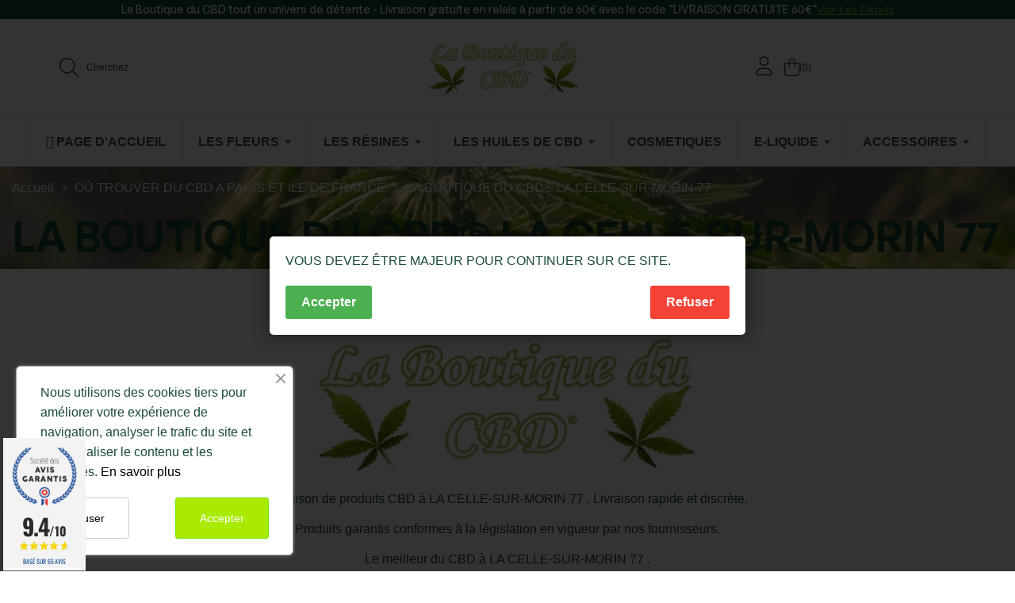

--- FILE ---
content_type: text/html; charset=utf-8
request_url: https://www.la-boutique-du-cbd.fr/vente-cbd/266-LA-BOUTIQUE-DU-CBD-LA-CELLE-SUR-MORIN-77
body_size: 30099
content:
<!doctype html>
<html lang="fr-FR"  class="" >

  <head>
    
      
  <meta charset="utf-8">


  <meta http-equiv="x-ua-compatible" content="ie=edge">



  <title>LA BOUTIQUE DU CBD® LA CELLE-SUR-MORIN 77</title>
  
    
  
  <meta name="description" content="LA BOUTIQUE DU CBD® LA CELLE-SUR-MORIN 77. Livraison de produits CBD à LA CELLE-SUR-MORIN 77. Livraison rapide et discrète. Produits conforme à la législation en vigueur">
  <meta name="keywords" content="LA BOUTIQUE DU CBD® LA CELLE-SUR-MORIN 77">
      
      
  
  
    <script type="application/ld+json">
  {
    "@context": "https://schema.org",
    "@type": "Organization",
    "name" : "La boutique du CBD®",
    "url" : "https://www.la-boutique-du-cbd.fr/"
         ,"logo": {
        "@type": "ImageObject",
        "url":"https://www.la-boutique-du-cbd.fr/img/la-boutique-du-cbd-logo-1624700231.jpg"
      }
      }
</script>

<script type="application/ld+json">
  {
    "@context": "https://schema.org",
    "@type": "WebPage",
    "isPartOf": {
      "@type": "WebSite",
      "url":  "https://www.la-boutique-du-cbd.fr/",
      "name": "La boutique du CBD®"
    },
    "name": "LA BOUTIQUE DU CBD® LA CELLE-SUR-MORIN 77",
    "url":  "https://www.la-boutique-du-cbd.fr/vente-cbd/266-LA-BOUTIQUE-DU-CBD-LA-CELLE-SUR-MORIN-77"
  }
</script>


  <script type="application/ld+json">
    {
      "@context": "https://schema.org",
      "@type": "BreadcrumbList",
      "itemListElement": [
                  {
            "@type": "ListItem",
            "position": 1,
            "name": "Accueil",
            "item": "https://www.la-boutique-du-cbd.fr/"
          },                  {
            "@type": "ListItem",
            "position": 2,
            "name": "OÙ TROUVER DU CBD A PARIS ET ILE DE FRANCE",
            "item": "https://www.la-boutique-du-cbd.fr/cbd/cannabidiol/3-ou-trouver-du-cbd-a-paris-et-ile-de-france"
          },                  {
            "@type": "ListItem",
            "position": 3,
            "name": "LA BOUTIQUE DU CBD® LA CELLE-SUR-MORIN 77",
            "item": "https://www.la-boutique-du-cbd.fr/vente-cbd/266-LA-BOUTIQUE-DU-CBD-LA-CELLE-SUR-MORIN-77"
          }              ]
    }
  </script>
  
  
  
  
  
    
  

  
    <meta property="og:title" content="LA BOUTIQUE DU CBD® LA CELLE-SUR-MORIN 77" />
    <meta property="og:description" content="LA BOUTIQUE DU CBD® LA CELLE-SUR-MORIN 77. Livraison de produits CBD à LA CELLE-SUR-MORIN 77. Livraison rapide et discrète. Produits conforme à la législation en vigueur" />
    <meta property="og:url" content="https://www.la-boutique-du-cbd.fr/vente-cbd/266-LA-BOUTIQUE-DU-CBD-LA-CELLE-SUR-MORIN-77" />
    <meta property="og:site_name" content="La boutique du CBD®" />
    <meta property="og:type" content="website" />    



  <meta name="viewport" content="width=device-width, initial-scale=1">



  <link rel="icon" type="image/vnd.microsoft.icon" href="https://www.la-boutique-du-cbd.fr/img/favicon.ico?1624700231">
  <link rel="shortcut icon" type="image/x-icon" href="https://www.la-boutique-du-cbd.fr/img/favicon.ico?1624700231">



    <link rel="stylesheet" href="https://www.la-boutique-du-cbd.fr/themes/leo_teapoz/assets/cache/theme-618bb5172.css" type="text/css" media="all">




  

  <script type="text/javascript">
        var add_cart_error = "An error occurred while processing your request. Please try again";
        var ajaxsearch = "1";
        var check_bellow = "Veuillez v\u00e9rifier ci-dessous:";
        var elementorFrontendConfig = {"environmentMode":{"edit":false,"wpPreview":true},"is_rtl":false,"breakpoints":{"xs":0,"sm":480,"md":768,"lg":1025,"xl":1440,"xxl":1600},"version":"1.1.3","urls":{"assets":"https:\/\/www.la-boutique-du-cbd.fr\/modules\/leoelements\/assets\/"},"settings":{"general":{"elementor_global_image_lightbox":"yes","elementor_enable_lightbox_in_editor":"yes"}}};
        var enable_dropdown_defaultcart = 1;
        var enable_flycart_effect = 1;
        var enable_notification = 0;
        var height_cart_item = "135";
        var homeSize = {"width":370,"height":370};
        var leo_push = 0;
        var leo_search_url = "https:\/\/www.la-boutique-du-cbd.fr\/module\/leoproductsearch\/productsearch";
        var leo_token = "725d57871d98e9af18893dd55bc924b5";
        var leoproductsearch_static_token = "725d57871d98e9af18893dd55bc924b5";
        var leoproductsearch_token = "01b18911f67163156d2f300b79e7a5a0";
        var lf_is_gen_rtl = false;
        var lps_show_product_img = "1";
        var lps_show_product_price = true;
        var lql_ajax_url = "https:\/\/www.la-boutique-du-cbd.fr\/module\/leoquicklogin\/leocustomer";
        var lql_is_gen_rtl = false;
        var lql_module_dir = "\/modules\/leoquicklogin\/";
        var lql_myaccount_url = "https:\/\/www.la-boutique-du-cbd.fr\/mon-compte";
        var lql_redirect = "0";
        var minChars = "3";
        var number_cartitem_display = 3;
        var numpro_display = "100";
        var opLeoElements = {"ajax":"\/\/www.la-boutique-du-cbd.fr\/module\/leoelements\/ajax?token=01b18911f67163156d2f300b79e7a5a0","contact":"\/\/www.la-boutique-du-cbd.fr\/module\/leoelements\/contact","subscription":"\/\/www.la-boutique-du-cbd.fr\/module\/leoelements\/subscription","cart":"\/\/www.la-boutique-du-cbd.fr\/module\/leoelements\/cart","all_results_product":"View all product results","no_products":"No products found","languages":[],"currencies":[]};
        var opLeoElementsList = {"gridLeft":[{"name":"product_thumbnail"},{"name":"product_flags"},{"name":"functional_buttons","element":[{"name":"wishlist"},{"name":"compare"},{"name":"quickview"}]}],"gridRight":[{"name":"reviews"},{"name":"product_name"},{"name":"product_description_short"},{"name":"code","code":"<div class=_APQUOT_price-wr flex-wr_APQUOT_>"},{"name":"product_price_and_shipping"},{"name":"add_to_cart"},{"name":"code","code":"<\/div>"}],"listing_product_mode":"grid","listing_product_column_module":"4","listing_product_column":"4","listing_product_largedevice":"4","listing_product_tablet":"2","listing_product_extrasmalldevice":"2","listing_product_mobile":"1","top_total":"1","top_sortby":"1","top_grid":"0","pg_count":"1","pg_type":"1","plist_load_more_product_img":"0","plist_load_more_product_img_option":"1","plist_load_multi_product_img":"0","plist_load_cdown":"0","lmobile_swipe":"0","class":"product-list-default"};
        var p_version = "8.1";
        var p_version_short = "8";
        var prestashop = {"cart":{"products":[],"totals":{"total":{"type":"total","label":"Total","amount":0,"value":"0,00\u00a0\u20ac"},"total_including_tax":{"type":"total","label":"Total TTC","amount":0,"value":"0,00\u00a0\u20ac"},"total_excluding_tax":{"type":"total","label":"Total HT :","amount":0,"value":"0,00\u00a0\u20ac"}},"subtotals":{"products":{"type":"products","label":"Sous-total","amount":0,"value":"0,00\u00a0\u20ac"},"discounts":null,"shipping":{"type":"shipping","label":"Livraison","amount":0,"value":""},"tax":null},"products_count":0,"summary_string":"0 articles","vouchers":{"allowed":1,"added":[]},"discounts":[],"minimalPurchase":17,"minimalPurchaseRequired":"Un montant total de 17,00\u00a0\u20ac HT minimum est requis pour valider votre commande. Le montant actuel de votre commande est de 0,00\u00a0\u20ac HT."},"currency":{"id":1,"name":"Euro","iso_code":"EUR","iso_code_num":"978","sign":"\u20ac"},"customer":{"lastname":null,"firstname":null,"email":null,"birthday":null,"newsletter":null,"newsletter_date_add":null,"optin":null,"website":null,"company":null,"siret":null,"ape":null,"is_logged":false,"gender":{"type":null,"name":null},"addresses":[]},"country":{"id_zone":9,"id_currency":0,"call_prefix":33,"iso_code":"FR","active":"1","contains_states":"0","need_identification_number":"0","need_zip_code":"1","zip_code_format":"NNNNN","display_tax_label":"1","name":"France","id":8},"language":{"name":"Fran\u00e7ais (French)","iso_code":"fr","locale":"fr-FR","language_code":"fr","active":"1","is_rtl":"0","date_format_lite":"d\/m\/Y","date_format_full":"d\/m\/Y H:i:s","id":1},"page":{"title":"","canonical":null,"meta":{"title":"LA BOUTIQUE DU CBD\u00ae LA CELLE-SUR-MORIN 77\r","description":"LA BOUTIQUE DU CBD\u00ae LA CELLE-SUR-MORIN 77\r. Livraison de produits CBD \u00e0 LA CELLE-SUR-MORIN 77\r. Livraison rapide et discr\u00e8te. Produits conforme \u00e0 la l\u00e9gislation en vigueur","keywords":"LA BOUTIQUE DU CBD\u00ae LA CELLE-SUR-MORIN 77\r","robots":"index"},"page_name":"cms","body_classes":{"lang-fr":true,"lang-rtl":false,"country-FR":true,"currency-EUR":true,"layout-full-width":true,"page-cms":true,"tax-display-enabled":true,"page-customer-account":false,"cms-id-266":true},"admin_notifications":[],"password-policy":{"feedbacks":{"0":"Tr\u00e8s faible","1":"Faible","2":"Moyenne","3":"Fort","4":"Tr\u00e8s fort","Straight rows of keys are easy to guess":"Les suites de touches sur le clavier sont faciles \u00e0 deviner","Short keyboard patterns are easy to guess":"Les mod\u00e8les courts sur le clavier sont faciles \u00e0 deviner.","Use a longer keyboard pattern with more turns":"Utilisez une combinaison de touches plus longue et plus complexe.","Repeats like \"aaa\" are easy to guess":"Les r\u00e9p\u00e9titions (ex. : \"aaa\") sont faciles \u00e0 deviner.","Repeats like \"abcabcabc\" are only slightly harder to guess than \"abc\"":"Les r\u00e9p\u00e9titions (ex. : \"abcabcabc\") sont seulement un peu plus difficiles \u00e0 deviner que \"abc\".","Sequences like abc or 6543 are easy to guess":"Les s\u00e9quences (ex. : abc ou 6543) sont faciles \u00e0 deviner.","Recent years are easy to guess":"Les ann\u00e9es r\u00e9centes sont faciles \u00e0 deviner.","Dates are often easy to guess":"Les dates sont souvent faciles \u00e0 deviner.","This is a top-10 common password":"Ce mot de passe figure parmi les 10 mots de passe les plus courants.","This is a top-100 common password":"Ce mot de passe figure parmi les 100 mots de passe les plus courants.","This is a very common password":"Ceci est un mot de passe tr\u00e8s courant.","This is similar to a commonly used password":"Ce mot de passe est similaire \u00e0 un mot de passe couramment utilis\u00e9.","A word by itself is easy to guess":"Un mot seul est facile \u00e0 deviner.","Names and surnames by themselves are easy to guess":"Les noms et les surnoms seuls sont faciles \u00e0 deviner.","Common names and surnames are easy to guess":"Les noms et les pr\u00e9noms courants sont faciles \u00e0 deviner.","Use a few words, avoid common phrases":"Utilisez quelques mots, \u00e9vitez les phrases courantes.","No need for symbols, digits, or uppercase letters":"Pas besoin de symboles, de chiffres ou de majuscules.","Avoid repeated words and characters":"\u00c9viter de r\u00e9p\u00e9ter les mots et les caract\u00e8res.","Avoid sequences":"\u00c9viter les s\u00e9quences.","Avoid recent years":"\u00c9vitez les ann\u00e9es r\u00e9centes.","Avoid years that are associated with you":"\u00c9vitez les ann\u00e9es qui vous sont associ\u00e9es.","Avoid dates and years that are associated with you":"\u00c9vitez les dates et les ann\u00e9es qui vous sont associ\u00e9es.","Capitalization doesn't help very much":"Les majuscules ne sont pas tr\u00e8s utiles.","All-uppercase is almost as easy to guess as all-lowercase":"Un mot de passe tout en majuscules est presque aussi facile \u00e0 deviner qu'un mot de passe tout en minuscules.","Reversed words aren't much harder to guess":"Les mots invers\u00e9s ne sont pas beaucoup plus difficiles \u00e0 deviner.","Predictable substitutions like '@' instead of 'a' don't help very much":"Les substitutions pr\u00e9visibles comme '\"@\" au lieu de \"a\" n'aident pas beaucoup.","Add another word or two. Uncommon words are better.":"Ajoutez un autre mot ou deux. Pr\u00e9f\u00e9rez les mots peu courants."}}},"shop":{"name":"La boutique du CBD\u00ae","logo":"https:\/\/www.la-boutique-du-cbd.fr\/img\/la-boutique-du-cbd-logo-1624700231.jpg","stores_icon":"https:\/\/www.la-boutique-du-cbd.fr\/img\/logo_stores.png","favicon":"https:\/\/www.la-boutique-du-cbd.fr\/img\/favicon.ico"},"core_js_public_path":"\/themes\/","urls":{"base_url":"https:\/\/www.la-boutique-du-cbd.fr\/","current_url":"https:\/\/www.la-boutique-du-cbd.fr\/vente-cbd\/266-LA-BOUTIQUE-DU-CBD-LA-CELLE-SUR-MORIN-77","shop_domain_url":"https:\/\/www.la-boutique-du-cbd.fr","img_ps_url":"https:\/\/www.la-boutique-du-cbd.fr\/img\/","img_cat_url":"https:\/\/www.la-boutique-du-cbd.fr\/img\/c\/","img_lang_url":"https:\/\/www.la-boutique-du-cbd.fr\/img\/l\/","img_prod_url":"https:\/\/www.la-boutique-du-cbd.fr\/img\/p\/","img_manu_url":"https:\/\/www.la-boutique-du-cbd.fr\/img\/m\/","img_sup_url":"https:\/\/www.la-boutique-du-cbd.fr\/img\/su\/","img_ship_url":"https:\/\/www.la-boutique-du-cbd.fr\/img\/s\/","img_store_url":"https:\/\/www.la-boutique-du-cbd.fr\/img\/st\/","img_col_url":"https:\/\/www.la-boutique-du-cbd.fr\/img\/co\/","img_url":"https:\/\/www.la-boutique-du-cbd.fr\/themes\/leo_teapoz\/assets\/img\/","css_url":"https:\/\/www.la-boutique-du-cbd.fr\/themes\/leo_teapoz\/assets\/css\/","js_url":"https:\/\/www.la-boutique-du-cbd.fr\/themes\/leo_teapoz\/assets\/js\/","pic_url":"https:\/\/www.la-boutique-du-cbd.fr\/upload\/","theme_assets":"https:\/\/www.la-boutique-du-cbd.fr\/themes\/leo_teapoz\/assets\/","theme_dir":"https:\/\/www.la-boutique-du-cbd.fr\/themes\/leo_teapoz\/","pages":{"address":"https:\/\/www.la-boutique-du-cbd.fr\/adresse","addresses":"https:\/\/www.la-boutique-du-cbd.fr\/adresses","authentication":"https:\/\/www.la-boutique-du-cbd.fr\/connexion","manufacturer":"https:\/\/www.la-boutique-du-cbd.fr\/marques","cart":"https:\/\/www.la-boutique-du-cbd.fr\/panier","category":"https:\/\/www.la-boutique-du-cbd.fr\/index.php?controller=category","cms":"https:\/\/www.la-boutique-du-cbd.fr\/index.php?controller=cms","contact":"https:\/\/www.la-boutique-du-cbd.fr\/nous-contacter","discount":"https:\/\/www.la-boutique-du-cbd.fr\/reduction","guest_tracking":"https:\/\/www.la-boutique-du-cbd.fr\/suivi-commande-invite","history":"https:\/\/www.la-boutique-du-cbd.fr\/historique-commandes","identity":"https:\/\/www.la-boutique-du-cbd.fr\/identite","index":"https:\/\/www.la-boutique-du-cbd.fr\/","my_account":"https:\/\/www.la-boutique-du-cbd.fr\/mon-compte","order_confirmation":"https:\/\/www.la-boutique-du-cbd.fr\/confirmation-commande","order_detail":"https:\/\/www.la-boutique-du-cbd.fr\/index.php?controller=order-detail","order_follow":"https:\/\/www.la-boutique-du-cbd.fr\/suivi-commande","order":"https:\/\/www.la-boutique-du-cbd.fr\/commande","order_return":"https:\/\/www.la-boutique-du-cbd.fr\/index.php?controller=order-return","order_slip":"https:\/\/www.la-boutique-du-cbd.fr\/avoirs","pagenotfound":"https:\/\/www.la-boutique-du-cbd.fr\/page-introuvable","password":"https:\/\/www.la-boutique-du-cbd.fr\/recuperation-mot-de-passe","pdf_invoice":"https:\/\/www.la-boutique-du-cbd.fr\/index.php?controller=pdf-invoice","pdf_order_return":"https:\/\/www.la-boutique-du-cbd.fr\/index.php?controller=pdf-order-return","pdf_order_slip":"https:\/\/www.la-boutique-du-cbd.fr\/index.php?controller=pdf-order-slip","prices_drop":"https:\/\/www.la-boutique-du-cbd.fr\/promotions","product":"https:\/\/www.la-boutique-du-cbd.fr\/index.php?controller=product","registration":"https:\/\/www.la-boutique-du-cbd.fr\/index.php?controller=registration","search":"https:\/\/www.la-boutique-du-cbd.fr\/recherche","sitemap":"https:\/\/www.la-boutique-du-cbd.fr\/plan du site","stores":"https:\/\/www.la-boutique-du-cbd.fr\/magasins","supplier":"https:\/\/www.la-boutique-du-cbd.fr\/fournisseur","new_products":"https:\/\/www.la-boutique-du-cbd.fr\/nouveaux-produits","brands":"https:\/\/www.la-boutique-du-cbd.fr\/marques","register":"https:\/\/www.la-boutique-du-cbd.fr\/index.php?controller=registration","order_login":"https:\/\/www.la-boutique-du-cbd.fr\/commande?login=1"},"alternative_langs":[],"actions":{"logout":"https:\/\/www.la-boutique-du-cbd.fr\/?mylogout="},"no_picture_image":{"bySize":{"cart_default":{"url":"https:\/\/www.la-boutique-du-cbd.fr\/img\/p\/fr-default-cart_default.jpg","width":125,"height":125},"small_default":{"url":"https:\/\/www.la-boutique-du-cbd.fr\/img\/p\/fr-default-small_default.jpg","width":166,"height":160},"medium_default":{"url":"https:\/\/www.la-boutique-du-cbd.fr\/img\/p\/fr-default-medium_default.jpg","width":320,"height":320},"home_default":{"url":"https:\/\/www.la-boutique-du-cbd.fr\/img\/p\/fr-default-home_default.jpg","width":370,"height":370},"large_default":{"url":"https:\/\/www.la-boutique-du-cbd.fr\/img\/p\/fr-default-large_default.jpg","width":800,"height":800}},"small":{"url":"https:\/\/www.la-boutique-du-cbd.fr\/img\/p\/fr-default-cart_default.jpg","width":125,"height":125},"medium":{"url":"https:\/\/www.la-boutique-du-cbd.fr\/img\/p\/fr-default-medium_default.jpg","width":320,"height":320},"large":{"url":"https:\/\/www.la-boutique-du-cbd.fr\/img\/p\/fr-default-large_default.jpg","width":800,"height":800},"legend":""}},"configuration":{"display_taxes_label":true,"display_prices_tax_incl":true,"is_catalog":false,"show_prices":true,"opt_in":{"partner":true},"quantity_discount":{"type":"discount","label":"Remise sur prix unitaire"},"voucher_enabled":1,"return_enabled":1},"field_required":[],"breadcrumb":{"links":[{"title":"Accueil","url":"https:\/\/www.la-boutique-du-cbd.fr\/"},{"title":"O\u00d9 TROUVER DU CBD A PARIS ET ILE DE FRANCE","url":"https:\/\/www.la-boutique-du-cbd.fr\/cbd\/cannabidiol\/3-ou-trouver-du-cbd-a-paris-et-ile-de-france"},{"title":"LA BOUTIQUE DU CBD\u00ae LA CELLE-SUR-MORIN 77\r","url":"https:\/\/www.la-boutique-du-cbd.fr\/vente-cbd\/266-LA-BOUTIQUE-DU-CBD-LA-CELLE-SUR-MORIN-77"}],"count":3},"link":{"protocol_link":"https:\/\/","protocol_content":"https:\/\/"},"time":1767197833,"static_token":"725d57871d98e9af18893dd55bc924b5","token":"01b18911f67163156d2f300b79e7a5a0","debug":false};
        var psemailsubscription_subscription = "https:\/\/www.la-boutique-du-cbd.fr\/module\/ps_emailsubscription\/subscription";
        var psr_icon_color = "#F19D76";
        var re_position = "inline";
        var re_size = "1";
        var re_theme = "1";
        var re_version = "3";
        var show_popup = 1;
        var site_key = "6LcA64IpAAAAALASzuKGogK6uXEr8xsf-C2UMJcQ";
        var text_no_product = "Don't have products";
        var text_results_count = "results";
        var there_is1 = "Il y a 1 erreur";
        var type_dropdown_defaultcart = "dropdown";
        var type_flycart_effect = "fade";
        var url_leoproductattribute = "https:\/\/www.la-boutique-du-cbd.fr\/module\/leofeature\/LeoProductAttribute";
        var use_leo_gallery = 1;
        var validate_first = "Je ne suis pas un robot, puis cliquez \u00e0 nouveau sur vous abonner";
        var whitelist_m = "";
        var whitelisted = false;
        var width_cart_item = "265";
        var wrong_captcha = "Captcha faux.";
      </script>
<script type="text/javascript">
	var choosefile_text = "Choisir le fichier";
	var turnoff_popup_text = "Ne plus montrer";
	
	var size_item_quickview = 113;
	var style_scroll_quickview = 'vertical';
	
	var size_item_page = 113;
	var style_scroll_page = 'horizontal';
	
	var size_item_quickview_attr = 113;	
	var style_scroll_quickview_attr = 'vertical';
	
	var size_item_popup = 113;
	var style_scroll_popup = 'vertical';
</script>


  <script>
	/**
	 * List functions will run when document.ready()
	 */
	var ap_list_functions = [];
	/**
	 * List functions will run when window.load()
	 */
	var ap_list_functions_loaded = [];

	/**
	 * List functions will run when document.ready() for theme
	 */

	var products_list_functions = [];
</script>


 <style id="elementor-global">.elementor-widget-LeoBlockLink .linklist-menu li:not(:last-child):after{border-color:#7a7a7a;}.elementor-widget-heading.elementor-widget-heading .elementor-heading-title{color:#6ec1e4;}.elementor-widget-image .widget-image-caption{color:#7a7a7a;}.elementor-widget-text-editor{color:#7a7a7a;}.elementor-widget-text-editor a, .elementor-widget-text-editor p{color:inherit;}.elementor-widget-text-editor.elementor-drop-cap-view-stacked .elementor-drop-cap{background-color:#6ec1e4;}.elementor-widget-text-editor.elementor-drop-cap-view-framed .elementor-drop-cap, .elementor-widget-text-editor.elementor-drop-cap-view-default .elementor-drop-cap{color:#6ec1e4;border-color:#6ec1e4;}.elementor-widget-button a.elementor-button, .elementor-widget-button .elementor-button{background-color:#61ce70;}.elementor-widget-divider .elementor-divider-separator{border-top-color:#7a7a7a;}.elementor-widget-image-box .elementor-image-box-content .elementor-image-box-title{color:#6ec1e4;}.elementor-widget-image-box .elementor-image-box-content .elementor-image-box-description{color:#7a7a7a;}.elementor-widget-icon.elementor-view-stacked .elementor-icon{background-color:#6ec1e4;}.elementor-widget-icon.elementor-view-framed .elementor-icon, .elementor-widget-icon.elementor-view-default .elementor-icon{color:#6ec1e4;border-color:#6ec1e4;}.elementor-widget-icon.elementor-view-framed .elementor-icon, .elementor-widget-icon.elementor-view-default .elementor-icon svg{fill:#6ec1e4;}.elementor-widget-icon-box.elementor-view-stacked .elementor-icon{background-color:#6ec1e4;}.elementor-widget-icon-box.elementor-view-framed .elementor-icon, .elementor-widget-icon-box.elementor-view-default .elementor-icon{fill:#6ec1e4;color:#6ec1e4;border-color:#6ec1e4;}.elementor-widget-icon-box .elementor-icon-box-content .elementor-icon-box-title{color:#6ec1e4;}.elementor-widget-icon-box .elementor-icon-box-content .elementor-icon-box-description{color:#7a7a7a;}.elementor-widget-star-rating .elementor-star-rating__title{color:#7a7a7a;}.elementor-widget-icon-list .elementor-icon-list-item:not(:last-child):after{border-color:#7a7a7a;}.elementor-widget-icon-list .elementor-icon-list-icon i{color:#6ec1e4;}.elementor-widget-icon-list .elementor-icon-list-icon svg{fill:#6ec1e4;}.elementor-widget-icon-list .elementor-icon-list-text{color:#54595f;}.elementor-widget-counter .elementor-counter-number-wrapper{color:#6ec1e4;}.elementor-widget-counter .elementor-counter-title{color:#54595f;}.elementor-widget-progress .elementor-progress-wrapper .elementor-progress-bar{background-color:#6ec1e4;}.elementor-widget-progress .elementor-title{color:#6ec1e4;}.elementor-widget-testimonial .elementor-testimonial-content{color:#7a7a7a;}.elementor-widget-testimonial .elementor-testimonial-name{color:#6ec1e4;}.elementor-widget-testimonial .elementor-testimonial-job{color:#54595f;}.elementor-widget-tabs .elementor-tab-title{color:#6ec1e4;}.elementor-widget-tabs .elementor-tab-title.elementor-active{color:#61ce70;}.elementor-widget-tabs .elementor-tab-content *{color:#7a7a7a;}.elementor-widget-accordion .elementor-accordion .elementor-tab-title{color:#6ec1e4;}.elementor-widget-accordion .elementor-accordion .elementor-tab-title.elementor-active{color:#61ce70;}.elementor-widget-accordion .elementor-accordion .elementor-tab-content{color:#7a7a7a;}.elementor-widget-toggle .elementor-toggle .elementor-tab-title{color:#6ec1e4;}.elementor-widget-toggle .elementor-toggle .elementor-tab-title.elementor-active{color:#61ce70;}.elementor-widget-toggle .elementor-toggle .elementor-tab-content{color:#7a7a7a;}</style><style id="elementor-post-14">.elementor-14 .elementor-element.elementor-element-fd9433b:not(.elementor-motion-effects-element-type-background), .elementor-14 .elementor-element.elementor-element-fd9433b > .elementor-motion-effects-container > .elementor-motion-effects-layer{background-color:#194a33;}.elementor-14 .elementor-element.elementor-element-fd9433b{transition:background 0.3s, border 0.3s, border-radius 0.3s, box-shadow 0.3s;padding:0px 60px 0px 60px;}.elementor-14 .elementor-element.elementor-element-fd9433b > .elementor-background-overlay{transition:background 0.3s, border-radius 0.3s, opacity 0.3s;}.elementor-14 .elementor-element.elementor-element-2ce4835.elementor-column > .elementor-column-wrap > .elementor-widget-wrap{justify-content:center;}.elementor-14 .elementor-element.elementor-element-2ce4835.elementor-column > .elementor-column-wrap > .elementor-widget-wrap > .elementor-element{width:auto;}.elementor-14 .elementor-element.elementor-element-2ce4835 > .elementor-element-populated{padding:0px 15px 0px 15px;}.elementor-14 .elementor-element.elementor-element-715c834 .title_block{text-align:center;font-size:14px;font-weight:500;line-height:24px;}.elementor-14 .elementor-element.elementor-element-715c834 .title_block, .elementor-14 .elementor-element.elementor-element-715c834 .title_block *{color:#ffffff;}.elementor-14 .elementor-element.elementor-element-715c834 .list-items, .elementor-14 .elementor-element.elementor-element-715c834 .list-items *{text-align:center;justify-content:center;}.elementor-14 .elementor-element.elementor-element-715c834 .linklist-menu, .elementor-14 .elementor-element.elementor-element-715c834 .linklist-menu *{color:#8cbc4f;}.elementor-14 .elementor-element.elementor-element-715c834 .linklist-menu li{font-size:14px;font-weight:500;text-transform:capitalize;text-decoration:underline;line-height:1em;}.elementor-14 .elementor-element.elementor-element-eda9a0c{border-style:solid;border-width:0px 0px 1px 0px;border-color:#e5e5e5;transition:background 0.3s, border 0.3s, border-radius 0.3s, box-shadow 0.3s;padding:0px 60px 0px 60px;}.elementor-14 .elementor-element.elementor-element-eda9a0c > .elementor-background-overlay{transition:background 0.3s, border-radius 0.3s, opacity 0.3s;}.elementor-14 .elementor-element.elementor-element-e7712cd > .elementor-element-populated{padding:0px 15px 0px 15px;}.elementor-14 .elementor-element.elementor-element-616d7e2.elementor-column > .elementor-column-wrap > .elementor-widget-wrap{justify-content:center;}.elementor-14 .elementor-element.elementor-element-616d7e2.elementor-column > .elementor-column-wrap > .elementor-widget-wrap > .elementor-element{width:auto;}.elementor-14 .elementor-element.elementor-element-616d7e2 > .elementor-element-populated{padding:0px 15px 0px 15px;}.elementor-14 .elementor-element.elementor-element-084d7ee > .elementor-element-populated{padding:0px 15px 0px 15px;}.elementor-14 .elementor-element.elementor-element-738e18c{width:initial;}.elementor-14 .elementor-element.elementor-element-10161cf{width:initial;}.elementor-14 .elementor-element.elementor-element-b2aed7a{width:initial;}@media(min-width:768px){.elementor-14 .elementor-element.elementor-element-e7712cd{width:40%;}.elementor-14 .elementor-element.elementor-element-616d7e2{width:19.325%;}.elementor-14 .elementor-element.elementor-element-084d7ee{width:40%;}}@media(max-width:1024px){.elementor-14 .elementor-element.elementor-element-fd9433b{padding:11px 0px 0px 0px;}.elementor-14 .elementor-element.elementor-element-2ce4835.elementor-column > .elementor-column-wrap > .elementor-widget-wrap{justify-content:center;}.elementor-14 .elementor-element.elementor-element-2ce4835.elementor-column > .elementor-column-wrap > .elementor-widget-wrap > .elementor-element{width:auto;}.elementor-14 .elementor-element.elementor-element-eda9a0c{padding:0px 0px 0px 0px;}}@media(max-width:767px){.elementor-14 .elementor-element.elementor-element-fd9433b{padding:0px 0px 0px 0px;}.elementor-14 .elementor-element.elementor-element-eda9a0c{border-width:0px 0px 0px 0px;}.elementor-14 .elementor-element.elementor-element-1af6761 > .elementor-widget-container{margin:0px 0px 15px 0px;}.elementor-14 .elementor-element.elementor-element-616d7e2.elementor-column > .elementor-column-wrap > .elementor-widget-wrap{justify-content:center;}.elementor-14 .elementor-element.elementor-element-616d7e2.elementor-column > .elementor-column-wrap > .elementor-widget-wrap > .elementor-element{width:auto;}}@media(max-width:1024px) and (min-width:768px){.elementor-14 .elementor-element.elementor-element-2ce4835{width:100%;}.elementor-14 .elementor-element.elementor-element-e7712cd{width:33.34%;}.elementor-14 .elementor-element.elementor-element-616d7e2{width:33.33%;}.elementor-14 .elementor-element.elementor-element-084d7ee{width:33.33%;}}</style><style id="elementor-post-15">.elementor-15 .elementor-element.elementor-element-d70c1d4 .elementor-LeoProductCarousel.grid .item{-ms-flex:0 0 calc(100%/6);flex:0 0 calc(100%/6);max-width:calc(100%/6);}.elementor-15 .elementor-element.elementor-element-d70c1d4 .slick-list{margin-left:calc(-0px/2);margin-right:calc(-0px/2);}.elementor-15 .elementor-element.elementor-element-d70c1d4 .item{padding-left:calc(0px/2);padding-right:calc(0px/2);}.elementor-15 .elementor-element.elementor-element-e1ce0cf{margin-top:20px;margin-bottom:0px;}.elementor-15 .elementor-element.elementor-element-b5bf099 > .elementor-element-populated{padding:0px 10px 0px 10px;}.elementor-15 .elementor-element.elementor-element-4ce5617.elementor-position-right .elementor-image-box-img{margin-left:0px;}.elementor-15 .elementor-element.elementor-element-4ce5617.elementor-position-left .elementor-image-box-img{margin-right:0px;}.elementor-15 .elementor-element.elementor-element-4ce5617.elementor-position-top .elementor-image-box-img{margin-bottom:0px;}.elementor-15 .elementor-element.elementor-element-4ce5617 .elementor-image-box-wrapper .elementor-image-box-img{width:100%;}.elementor-15 .elementor-element.elementor-element-4ce5617 .elementor-image-box-img img{transition-duration:0.3s;}.elementor-15 .elementor-element.elementor-element-4ce5617 .elementor-image-box-wrapper{text-align:left;}.elementor-15 .elementor-element.elementor-element-4ce5617 .elementor-image-box-content .elementor-image-box-title{color:#8cbc4f;font-size:12px;font-weight:500;text-transform:uppercase;line-height:1.1em;letter-spacing:2px;}.elementor-15 .elementor-element.elementor-element-4ce5617 .elementor-image-box-content .elementor-image-box-description{color:#ffffff;font-size:16px;font-weight:500;line-height:24px;}.elementor-15 .elementor-element.elementor-element-4ce5617 .elementor-image-box-content{padding:50px 40px 50px 40px;position:absolute;top:0px;}body:not(.rtl) .elementor-15 .elementor-element.elementor-element-4ce5617 .elementor-image-box-content{left:0px;}body.rtl .elementor-15 .elementor-element.elementor-element-4ce5617 .elementor-image-box-content{right:0px;}.elementor-15 .elementor-element.elementor-element-97fb177 > .elementor-element-populated{padding:0px 10px 0px 10px;}.elementor-15 .elementor-element.elementor-element-211e771.elementor-position-right .elementor-image-box-img{margin-left:0px;}.elementor-15 .elementor-element.elementor-element-211e771.elementor-position-left .elementor-image-box-img{margin-right:0px;}.elementor-15 .elementor-element.elementor-element-211e771.elementor-position-top .elementor-image-box-img{margin-bottom:0px;}.elementor-15 .elementor-element.elementor-element-211e771 .elementor-image-box-wrapper .elementor-image-box-img{width:100%;}.elementor-15 .elementor-element.elementor-element-211e771 .elementor-image-box-img img{transition-duration:0.3s;}.elementor-15 .elementor-element.elementor-element-211e771 .elementor-image-box-wrapper{text-align:left;}.elementor-15 .elementor-element.elementor-element-211e771 .elementor-image-box-content .elementor-image-box-title{color:#8cbc4f;font-size:12px;font-weight:500;text-transform:uppercase;line-height:1.1em;letter-spacing:2px;}.elementor-15 .elementor-element.elementor-element-211e771 .elementor-image-box-content .elementor-image-box-description{color:#ffffff;font-size:16px;font-weight:500;line-height:24px;}.elementor-15 .elementor-element.elementor-element-211e771 .elementor-image-box-content{padding:50px 40px 50px 40px;position:absolute;top:0px;}body:not(.rtl) .elementor-15 .elementor-element.elementor-element-211e771 .elementor-image-box-content{left:0px;}body.rtl .elementor-15 .elementor-element.elementor-element-211e771 .elementor-image-box-content{right:0px;}.elementor-15 .elementor-element.elementor-element-6cfbc3d > .elementor-element-populated{padding:0px 10px 0px 10px;}.elementor-15 .elementor-element.elementor-element-df67476.elementor-position-right .elementor-image-box-img{margin-left:0px;}.elementor-15 .elementor-element.elementor-element-df67476.elementor-position-left .elementor-image-box-img{margin-right:0px;}.elementor-15 .elementor-element.elementor-element-df67476.elementor-position-top .elementor-image-box-img{margin-bottom:0px;}.elementor-15 .elementor-element.elementor-element-df67476 .elementor-image-box-wrapper .elementor-image-box-img{width:100%;}.elementor-15 .elementor-element.elementor-element-df67476 .elementor-image-box-img img{transition-duration:0.3s;}.elementor-15 .elementor-element.elementor-element-df67476 .elementor-image-box-wrapper{text-align:left;}.elementor-15 .elementor-element.elementor-element-df67476 .elementor-image-box-content .elementor-image-box-title{color:#8cbc4f;font-size:12px;font-weight:500;text-transform:uppercase;line-height:1.1em;letter-spacing:2px;}.elementor-15 .elementor-element.elementor-element-df67476 .elementor-image-box-content .elementor-image-box-description{color:#ffffff;font-size:16px;font-weight:500;line-height:24px;}.elementor-15 .elementor-element.elementor-element-df67476 .elementor-image-box-content{padding:50px 40px 50px 40px;position:absolute;top:0px;}body:not(.rtl) .elementor-15 .elementor-element.elementor-element-df67476 .elementor-image-box-content{left:0px;}body.rtl .elementor-15 .elementor-element.elementor-element-df67476 .elementor-image-box-content{right:0px;}.elementor-15 .elementor-element.elementor-element-5ce8c96 > .elementor-element-populated{padding:0px 10px 0px 10px;}.elementor-15 .elementor-element.elementor-element-0194214.elementor-position-right .elementor-image-box-img{margin-left:0px;}.elementor-15 .elementor-element.elementor-element-0194214.elementor-position-left .elementor-image-box-img{margin-right:0px;}.elementor-15 .elementor-element.elementor-element-0194214.elementor-position-top .elementor-image-box-img{margin-bottom:0px;}.elementor-15 .elementor-element.elementor-element-0194214 .elementor-image-box-wrapper .elementor-image-box-img{width:100%;}.elementor-15 .elementor-element.elementor-element-0194214 .elementor-image-box-img img{transition-duration:0.3s;}.elementor-15 .elementor-element.elementor-element-0194214 .elementor-image-box-wrapper{text-align:left;}.elementor-15 .elementor-element.elementor-element-0194214 .elementor-image-box-content .elementor-image-box-title{color:#8cbc4f;font-size:12px;font-weight:500;text-transform:uppercase;line-height:1.1em;letter-spacing:2px;}.elementor-15 .elementor-element.elementor-element-0194214 .elementor-image-box-content .elementor-image-box-description{color:#ffffff;font-size:16px;font-weight:500;line-height:24px;}.elementor-15 .elementor-element.elementor-element-0194214 .elementor-image-box-content{padding:50px 40px 50px 40px;position:absolute;top:0px;}body:not(.rtl) .elementor-15 .elementor-element.elementor-element-0194214 .elementor-image-box-content{left:0px;}body.rtl .elementor-15 .elementor-element.elementor-element-0194214 .elementor-image-box-content{right:0px;}.elementor-15 .elementor-element.elementor-element-43a1187:not(.elementor-motion-effects-element-type-background), .elementor-15 .elementor-element.elementor-element-43a1187 > .elementor-motion-effects-container > .elementor-motion-effects-layer{background-image:url("https://cdn.shopify.com/s/files/1/0905/2012/files/teapoz_pattern_7.png?v=1685090563");background-position:top right;background-repeat:no-repeat;}.elementor-15 .elementor-element.elementor-element-43a1187{transition:background 0.3s, border 0.3s, border-radius 0.3s, box-shadow 0.3s;padding:60px 0px 35px 0px;}.elementor-15 .elementor-element.elementor-element-43a1187 > .elementor-background-overlay{transition:background 0.3s, border-radius 0.3s, opacity 0.3s;}.elementor-15 .elementor-element.elementor-element-34ad525 > .elementor-element-populated{padding:0px 10px 0px 10px;}.elementor-15 .elementor-element.elementor-element-a4ea7ba.elementor-position-right .elementor-image-box-img{margin-left:15px;}.elementor-15 .elementor-element.elementor-element-a4ea7ba.elementor-position-left .elementor-image-box-img{margin-right:15px;}.elementor-15 .elementor-element.elementor-element-a4ea7ba.elementor-position-top .elementor-image-box-img{margin-bottom:15px;}.elementor-15 .elementor-element.elementor-element-a4ea7ba .elementor-image-box-wrapper .elementor-image-box-img{width:30%;}.elementor-15 .elementor-element.elementor-element-a4ea7ba .elementor-image-box-img img{transition-duration:0.3s;}.elementor-15 .elementor-element.elementor-element-a4ea7ba .elementor-image-box-wrapper{text-align:center;}.elementor-15 .elementor-element.elementor-element-a4ea7ba .elementor-image-box-content .elementor-image-box-title{color:#8cbc4f;font-size:12px;font-weight:500;text-transform:uppercase;line-height:16px;letter-spacing:2px;}.elementor-15 .elementor-element.elementor-element-a4ea7ba > .elementor-widget-container{padding:42px 85px 45px 85px;}.elementor-15 .elementor-element.elementor-element-bf3e105 > .elementor-element-populated{padding:0px 10px 0px 10px;}.elementor-15 .elementor-element.elementor-element-4ec0d0a.elementor-position-right .elementor-image-box-img{margin-left:15px;}.elementor-15 .elementor-element.elementor-element-4ec0d0a.elementor-position-left .elementor-image-box-img{margin-right:15px;}.elementor-15 .elementor-element.elementor-element-4ec0d0a.elementor-position-top .elementor-image-box-img{margin-bottom:15px;}.elementor-15 .elementor-element.elementor-element-4ec0d0a .elementor-image-box-wrapper .elementor-image-box-img{width:30%;}.elementor-15 .elementor-element.elementor-element-4ec0d0a .elementor-image-box-img img{transition-duration:0.3s;}.elementor-15 .elementor-element.elementor-element-4ec0d0a .elementor-image-box-wrapper{text-align:center;}.elementor-15 .elementor-element.elementor-element-4ec0d0a .elementor-image-box-content .elementor-image-box-title{color:#8cbc4f;font-size:12px;font-weight:500;text-transform:uppercase;line-height:16px;letter-spacing:2px;}.elementor-15 .elementor-element.elementor-element-4ec0d0a > .elementor-widget-container{padding:42px 85px 45px 85px;}.elementor-15 .elementor-element.elementor-element-6f5aa33 > .elementor-element-populated{transition:background 0.3s, border 0.3s, border-radius 0.3s, box-shadow 0.3s;padding:0px 10px 0px 10px;}.elementor-15 .elementor-element.elementor-element-6f5aa33 > .elementor-element-populated > .elementor-background-overlay{transition:background 0.3s, border-radius 0.3s, opacity 0.3s;}.elementor-15 .elementor-element.elementor-element-5b8dcaf.elementor-position-right .elementor-image-box-img{margin-left:15px;}.elementor-15 .elementor-element.elementor-element-5b8dcaf.elementor-position-left .elementor-image-box-img{margin-right:15px;}.elementor-15 .elementor-element.elementor-element-5b8dcaf.elementor-position-top .elementor-image-box-img{margin-bottom:15px;}.elementor-15 .elementor-element.elementor-element-5b8dcaf .elementor-image-box-wrapper .elementor-image-box-img{width:30%;}.elementor-15 .elementor-element.elementor-element-5b8dcaf .elementor-image-box-img img{filter:brightness( 100% ) contrast( 100% ) saturate( 100% ) blur( 0px ) hue-rotate( 0deg );transition-duration:0.3s;}.elementor-15 .elementor-element.elementor-element-5b8dcaf .elementor-image-box-wrapper{text-align:center;}.elementor-15 .elementor-element.elementor-element-5b8dcaf .elementor-image-box-content .elementor-image-box-title{color:#8cbc4f;font-size:12px;font-weight:500;text-transform:uppercase;line-height:16px;letter-spacing:2px;}.elementor-15 .elementor-element.elementor-element-5b8dcaf > .elementor-widget-container{padding:42px 85px 45px 85px;}.elementor-15 .elementor-element.elementor-element-7fd3fc4 > .elementor-container > .elementor-row > .elementor-column > .elementor-column-wrap > .elementor-widget-wrap{align-content:center;align-items:center;}.elementor-15 .elementor-element.elementor-element-7fd3fc4{padding:60px 0px 60px 0px;}.elementor-15 .elementor-element.elementor-element-12a760e > .elementor-element-populated{transition:background 0.3s, border 0.3s, border-radius 0.3s, box-shadow 0.3s;padding:0px 20px 0px 15px;}.elementor-15 .elementor-element.elementor-element-12a760e > .elementor-element-populated > .elementor-background-overlay{transition:background 0.3s, border-radius 0.3s, opacity 0.3s;}.elementor-15 .elementor-element.elementor-element-ec881fa .elementor-image img{width:100%;max-width:100%;border-radius:5px 5px 5px 5px;}.elementor-15 .elementor-element.elementor-element-311167d > .elementor-element-populated, .elementor-15 .elementor-element.elementor-element-311167d > .elementor-element-populated > .elementor-background-overlay{border-radius:0px 5px 5px 0px;}.elementor-15 .elementor-element.elementor-element-311167d > .elementor-element-populated{transition:background 0.3s, border 0.3s, border-radius 0.3s, box-shadow 0.3s;padding:0px 15px 0px 20px;}.elementor-15 .elementor-element.elementor-element-311167d > .elementor-element-populated > .elementor-background-overlay{transition:background 0.3s, border-radius 0.3s, opacity 0.3s;}.elementor-15 .elementor-element.elementor-element-14b5619 .elementor-image img{width:188px;max-width:100%;}.elementor-15 .elementor-element.elementor-element-6d5b309 .elementor-image img{width:64px;max-width:100%;}.elementor-15 .elementor-element.elementor-element-0b63a2c.elementor-widget-heading .elementor-heading-title{color:#194a33;}.elementor-15 .elementor-element.elementor-element-0b63a2c .elementor-heading-title{font-size:50px;font-weight:600;}.elementor-15 .elementor-element.elementor-element-0b63a2c > .elementor-widget-container{margin:0px 0px 20px 0px;}.elementor-15 .elementor-element.elementor-element-341b8e8.elementor-widget-heading .elementor-heading-title{color:#194a33;}.elementor-15 .elementor-element.elementor-element-341b8e8 .elementor-heading-title{font-size:16px;font-weight:500;line-height:22px;}.elementor-15 .elementor-element.elementor-element-341b8e8 > .elementor-widget-container{margin:0px 0px 30px 0px;}.elementor-15 .elementor-element.elementor-element-e6217aa .elementor-icon-list-items:not(.elementor-inline-items) .elementor-icon-list-item:not(:last-child){padding-bottom:calc(10px/2);}.elementor-15 .elementor-element.elementor-element-e6217aa .elementor-icon-list-items:not(.elementor-inline-items) .elementor-icon-list-item:not(:first-child){margin-top:calc(10px/2);}.elementor-15 .elementor-element.elementor-element-e6217aa .elementor-icon-list-items.elementor-inline-items .elementor-icon-list-item{margin-right:calc(10px/2);margin-left:calc(10px/2);}.elementor-15 .elementor-element.elementor-element-e6217aa .elementor-icon-list-items.elementor-inline-items{margin-right:calc(-10px/2);margin-left:calc(-10px/2);}body.rtl .elementor-15 .elementor-element.elementor-element-e6217aa .elementor-icon-list-items.elementor-inline-items .elementor-icon-list-item:after{left:calc(-10px/2);}body:not(.rtl) .elementor-15 .elementor-element.elementor-element-e6217aa .elementor-icon-list-items.elementor-inline-items .elementor-icon-list-item:after{right:calc(-10px/2);}.elementor-15 .elementor-element.elementor-element-e6217aa .elementor-icon-list-icon i{color:#ffffff;font-size:14px;}.elementor-15 .elementor-element.elementor-element-e6217aa .elementor-icon-list-icon svg{fill:#ffffff;}.elementor-15 .elementor-element.elementor-element-e6217aa .elementor-icon-list-icon{width:14px;}.elementor-15 .elementor-element.elementor-element-e6217aa .elementor-icon-list-text{color:#194a33;}.elementor-15 .elementor-element.elementor-element-e6217aa .elementor-icon-list-item{font-size:16px;font-weight:700;line-height:22px;}.elementor-15 .elementor-element.elementor-element-e6217aa > .elementor-widget-container{padding:0px 0px 44px 0px;}.elementor-15 .elementor-element.elementor-element-332372e a.elementor-button, .elementor-15 .elementor-element.elementor-element-332372e .elementor-button{font-size:14px;font-weight:600;text-transform:capitalize;fill:#000000;color:#000000;background-color:rgba(0,0,0,0);border-radius:5px 5px 5px 5px;padding:18px 30px 18px 30px;}.elementor-15 .elementor-element.elementor-element-332372e a.elementor-button:hover, .elementor-15 .elementor-element.elementor-element-332372e .elementor-button:hover, .elementor-15 .elementor-element.elementor-element-332372e a.elementor-button:focus, .elementor-15 .elementor-element.elementor-element-332372e .elementor-button:focus{color:#ffffff;background-color:#8cbc4f;}.elementor-15 .elementor-element.elementor-element-332372e .elementor-button{border-style:solid;border-width:1px 1px 1px 1px;border-color:#8cbc4f;}.elementor-15 .elementor-element.elementor-element-332372e > .elementor-widget-container{margin:10px 0px 0px 0px;}.elementor-15 .elementor-element.elementor-element-bd689c2:not(.elementor-motion-effects-element-type-background), .elementor-15 .elementor-element.elementor-element-bd689c2 > .elementor-motion-effects-container > .elementor-motion-effects-layer{background-image:url("https://www.la-boutique-du-cbd.fr/img/cms/THEME-CBD/cbd-2.jpg");background-position:top center;background-size:cover;}.elementor-15 .elementor-element.elementor-element-bd689c2{transition:background 0.3s, border 0.3s, border-radius 0.3s, box-shadow 0.3s;padding:80px 15px 516px 15px;}.elementor-15 .elementor-element.elementor-element-bd689c2 > .elementor-background-overlay{transition:background 0.3s, border-radius 0.3s, opacity 0.3s;}.elementor-15 .elementor-element.elementor-element-38f0a7a{text-align:left;width:initial;top:-85%;}.elementor-15 .elementor-element.elementor-element-38f0a7a .elementor-image img{width:188px;max-width:100%;}body:not(.rtl) .elementor-15 .elementor-element.elementor-element-38f0a7a{left:-12%;}body.rtl .elementor-15 .elementor-element.elementor-element-38f0a7a{right:-12%;}.elementor-15 .elementor-element.elementor-element-299414d{text-align:center;}.elementor-15 .elementor-element.elementor-element-299414d.elementor-widget-heading .elementor-heading-title{color:#7da545;}.elementor-15 .elementor-element.elementor-element-299414d .elementor-heading-title{font-size:50px;font-weight:600;line-height:1.1em;letter-spacing:-1px;}.elementor-15 .elementor-element.elementor-element-299414d > .elementor-widget-container{margin:10px 0px 0px 0px;}.elementor-15 .elementor-element.elementor-element-4e14c8b{text-align:right;width:initial;top:80%;}.elementor-15 .elementor-element.elementor-element-4e14c8b .elementor-image img{width:64px;max-width:100%;}body:not(.rtl) .elementor-15 .elementor-element.elementor-element-4e14c8b{left:93.845%;}body.rtl .elementor-15 .elementor-element.elementor-element-4e14c8b{right:93.845%;}.elementor-15 .elementor-element.elementor-element-9b9061e{text-align:center;}.elementor-15 .elementor-element.elementor-element-9b9061e.elementor-widget-heading .elementor-heading-title{color:#86938d;}.elementor-15 .elementor-element.elementor-element-9b9061e .elementor-heading-title{font-size:16px;font-weight:500;line-height:22px;}.elementor-15 .elementor-element.elementor-element-9b9061e > .elementor-widget-container{margin:10px 0px 10px 0px;}.elementor-15 .elementor-element.elementor-element-83103c7 .elementor-spacer-inner{height:10px;}.elementor-15 .elementor-element.elementor-element-a602b80 a.elementor-button, .elementor-15 .elementor-element.elementor-element-a602b80 .elementor-button{text-shadow:0px 0px 10px rgba(0,0,0,0.3);fill:#ffffff;color:#ffffff;background-color:#7da545;}.elementor-15 .elementor-element.elementor-element-eab38bf{transition:background 0.3s, border 0.3s, border-radius 0.3s, box-shadow 0.3s;margin-top:0px;margin-bottom:0px;padding:70px 0px 70px 0px;}.elementor-15 .elementor-element.elementor-element-eab38bf > .elementor-background-overlay{transition:background 0.3s, border-radius 0.3s, opacity 0.3s;}.elementor-15 .elementor-element.elementor-element-15e2232 > .elementor-element-populated{padding:0px 15px 0px 15px;}.elementor-15 .elementor-element.elementor-element-a3963aa{text-align:center;}.elementor-15 .elementor-element.elementor-element-a3963aa.elementor-widget-heading .elementor-heading-title{color:#8cbc4f;}.elementor-15 .elementor-element.elementor-element-a3963aa .elementor-heading-title{font-size:12px;font-weight:500;text-transform:uppercase;line-height:16px;letter-spacing:2px;}.elementor-15 .elementor-element.elementor-element-ff1670e{text-align:center;}.elementor-15 .elementor-element.elementor-element-ff1670e.elementor-widget-heading .elementor-heading-title{color:#194a33;}.elementor-15 .elementor-element.elementor-element-ff1670e .elementor-heading-title{font-size:50px;font-weight:600;line-height:1.1em;letter-spacing:-1px;}.elementor-15 .elementor-element.elementor-element-ff1670e > .elementor-widget-container{margin:15px 0px 0px 0px;}.elementor-15 .elementor-element.elementor-element-9c2003f{text-align:center;}.elementor-15 .elementor-element.elementor-element-9c2003f.elementor-widget-heading .elementor-heading-title{color:#86938d;}.elementor-15 .elementor-element.elementor-element-9c2003f .elementor-heading-title{font-size:16px;font-weight:500;line-height:22px;}.elementor-15 .elementor-element.elementor-element-9c2003f > .elementor-widget-container{margin:25px 0px 40px 0px;padding:0% 15% 0% 15%;}.elementor-15 .elementor-element.elementor-element-7c98b4e > .elementor-element-populated{padding:0px 15px 0px 15px;}.elementor-15 .elementor-element.elementor-element-4e76e89.elementor-position-right .elementor-image-box-img{margin-left:26px;}.elementor-15 .elementor-element.elementor-element-4e76e89.elementor-position-left .elementor-image-box-img{margin-right:26px;}.elementor-15 .elementor-element.elementor-element-4e76e89.elementor-position-top .elementor-image-box-img{margin-bottom:26px;}.elementor-15 .elementor-element.elementor-element-4e76e89 .elementor-image-box-wrapper .elementor-image-box-img{width:30%;}.elementor-15 .elementor-element.elementor-element-4e76e89 .elementor-image-box-img img{transition-duration:0.3s;}.elementor-15 .elementor-element.elementor-element-4e76e89 .elementor-image-box-content .elementor-image-box-title{color:#194a33;font-size:18px;font-weight:600;line-height:22px;}.elementor-15 .elementor-element.elementor-element-4e76e89 .elementor-image-box-content .elementor-image-box-description{color:#86938d;font-size:16px;font-weight:500;line-height:22px;}.elementor-15 .elementor-element.elementor-element-4e76e89 .elementor-image-box-content{padding:10px 0px 0px 0px;}.elementor-15 .elementor-element.elementor-element-4e76e89 > .elementor-widget-container{margin:0px 0px 60px 0px;}.elementor-15 .elementor-element.elementor-element-4ff2bef > .elementor-element-populated{padding:0px 15px 0px 15px;}.elementor-15 .elementor-element.elementor-element-1c4deed.elementor-position-right .elementor-image-box-img{margin-left:26px;}.elementor-15 .elementor-element.elementor-element-1c4deed.elementor-position-left .elementor-image-box-img{margin-right:26px;}.elementor-15 .elementor-element.elementor-element-1c4deed.elementor-position-top .elementor-image-box-img{margin-bottom:26px;}.elementor-15 .elementor-element.elementor-element-1c4deed .elementor-image-box-wrapper .elementor-image-box-img{width:30%;}.elementor-15 .elementor-element.elementor-element-1c4deed .elementor-image-box-img img{transition-duration:0.3s;}.elementor-15 .elementor-element.elementor-element-1c4deed .elementor-image-box-content .elementor-image-box-title{color:#194a33;font-size:18px;font-weight:600;line-height:22px;}.elementor-15 .elementor-element.elementor-element-1c4deed .elementor-image-box-content .elementor-image-box-description{color:#86938d;font-size:16px;font-weight:500;line-height:22px;}.elementor-15 .elementor-element.elementor-element-1c4deed .elementor-image-box-content{padding:10px 0px 0px 0px;}.elementor-15 .elementor-element.elementor-element-1c4deed > .elementor-widget-container{margin:0px 0px 60px 0px;}.elementor-15 .elementor-element.elementor-element-39aa336 > .elementor-element-populated{padding:0px 15px 0px 15px;}.elementor-15 .elementor-element.elementor-element-ebb476f.elementor-position-right .elementor-image-box-img{margin-left:26px;}.elementor-15 .elementor-element.elementor-element-ebb476f.elementor-position-left .elementor-image-box-img{margin-right:26px;}.elementor-15 .elementor-element.elementor-element-ebb476f.elementor-position-top .elementor-image-box-img{margin-bottom:26px;}.elementor-15 .elementor-element.elementor-element-ebb476f .elementor-image-box-wrapper .elementor-image-box-img{width:30%;}.elementor-15 .elementor-element.elementor-element-ebb476f .elementor-image-box-img img{transition-duration:0.3s;}.elementor-15 .elementor-element.elementor-element-ebb476f .elementor-image-box-content .elementor-image-box-title{color:#194a33;font-size:18px;font-weight:600;line-height:22px;}.elementor-15 .elementor-element.elementor-element-ebb476f .elementor-image-box-content .elementor-image-box-description{color:#86938d;font-size:16px;font-weight:500;line-height:22px;}.elementor-15 .elementor-element.elementor-element-ebb476f .elementor-image-box-content{padding:10px 0px 0px 0px;}.elementor-15 .elementor-element.elementor-element-ebb476f > .elementor-widget-container{margin:0px 0px 60px 0px;}.elementor-15 .elementor-element.elementor-element-47d9754 > .elementor-element-populated{padding:0px 15px 0px 15px;}.elementor-15 .elementor-element.elementor-element-24e9d36.elementor-position-right .elementor-image-box-img{margin-left:26px;}.elementor-15 .elementor-element.elementor-element-24e9d36.elementor-position-left .elementor-image-box-img{margin-right:26px;}.elementor-15 .elementor-element.elementor-element-24e9d36.elementor-position-top .elementor-image-box-img{margin-bottom:26px;}.elementor-15 .elementor-element.elementor-element-24e9d36 .elementor-image-box-wrapper .elementor-image-box-img{width:30%;}.elementor-15 .elementor-element.elementor-element-24e9d36 .elementor-image-box-img img{transition-duration:0.3s;}.elementor-15 .elementor-element.elementor-element-24e9d36 .elementor-image-box-content .elementor-image-box-title{color:#194a33;font-size:18px;font-weight:600;line-height:22px;}.elementor-15 .elementor-element.elementor-element-24e9d36 .elementor-image-box-content .elementor-image-box-description{color:#86938d;font-size:16px;font-weight:500;line-height:22px;}.elementor-15 .elementor-element.elementor-element-24e9d36 .elementor-image-box-content{padding:10px 0px 0px 0px;}.elementor-15 .elementor-element.elementor-element-24e9d36 > .elementor-widget-container{margin:0px 0px 60px 0px;}.elementor-15 .elementor-element.elementor-element-17f6944 > .elementor-element-populated{padding:0px 15px 0px 15px;}.elementor-15 .elementor-element.elementor-element-40816c4.elementor-position-right .elementor-image-box-img{margin-left:26px;}.elementor-15 .elementor-element.elementor-element-40816c4.elementor-position-left .elementor-image-box-img{margin-right:26px;}.elementor-15 .elementor-element.elementor-element-40816c4.elementor-position-top .elementor-image-box-img{margin-bottom:26px;}.elementor-15 .elementor-element.elementor-element-40816c4 .elementor-image-box-wrapper .elementor-image-box-img{width:30%;}.elementor-15 .elementor-element.elementor-element-40816c4 .elementor-image-box-img img{transition-duration:0.3s;}.elementor-15 .elementor-element.elementor-element-40816c4 .elementor-image-box-content .elementor-image-box-title{color:#194a33;font-size:18px;font-weight:600;line-height:22px;}.elementor-15 .elementor-element.elementor-element-40816c4 .elementor-image-box-content .elementor-image-box-description{color:#86938d;font-size:16px;font-weight:500;line-height:22px;}.elementor-15 .elementor-element.elementor-element-40816c4 .elementor-image-box-content{padding:10px 0px 0px 0px;}.elementor-15 .elementor-element.elementor-element-40816c4 > .elementor-widget-container{margin:0px 0px 60px 0px;}.elementor-15 .elementor-element.elementor-element-0d0ba23 > .elementor-element-populated{padding:0px 15px 0px 15px;}.elementor-15 .elementor-element.elementor-element-4632022.elementor-position-right .elementor-image-box-img{margin-left:26px;}.elementor-15 .elementor-element.elementor-element-4632022.elementor-position-left .elementor-image-box-img{margin-right:26px;}.elementor-15 .elementor-element.elementor-element-4632022.elementor-position-top .elementor-image-box-img{margin-bottom:26px;}.elementor-15 .elementor-element.elementor-element-4632022 .elementor-image-box-wrapper .elementor-image-box-img{width:30%;}.elementor-15 .elementor-element.elementor-element-4632022 .elementor-image-box-img img{transition-duration:0.3s;}.elementor-15 .elementor-element.elementor-element-4632022 .elementor-image-box-content .elementor-image-box-title{color:#194a33;font-size:18px;font-weight:600;line-height:22px;}.elementor-15 .elementor-element.elementor-element-4632022 .elementor-image-box-content .elementor-image-box-description{color:#86938d;font-size:16px;font-weight:500;line-height:22px;}.elementor-15 .elementor-element.elementor-element-4632022 .elementor-image-box-content{padding:10px 0px 0px 0px;}.elementor-15 .elementor-element.elementor-element-4632022 > .elementor-widget-container{margin:0px 0px 60px 0px;}.elementor-15 .elementor-element.elementor-element-ffb9e35 a.elementor-button, .elementor-15 .elementor-element.elementor-element-ffb9e35 .elementor-button{font-size:14px;font-weight:600;text-transform:capitalize;fill:#000000;color:#000000;background-color:rgba(0,0,0,0);border-radius:5px 5px 5px 5px;padding:18px 30px 18px 30px;}.elementor-15 .elementor-element.elementor-element-ffb9e35 a.elementor-button:hover, .elementor-15 .elementor-element.elementor-element-ffb9e35 .elementor-button:hover, .elementor-15 .elementor-element.elementor-element-ffb9e35 a.elementor-button:focus, .elementor-15 .elementor-element.elementor-element-ffb9e35 .elementor-button:focus{color:#ffffff;background-color:#8cbc4f;}.elementor-15 .elementor-element.elementor-element-ffb9e35 .elementor-button{border-style:solid;border-width:1px 1px 1px 1px;border-color:#8cbc4f;}.elementor-15 .elementor-element.elementor-element-ffb9e35 > .elementor-widget-container{margin:30px 0px 0px 0px;}.elementor-15 .elementor-element.elementor-element-0aceb9f{margin-top:0px;margin-bottom:60px;}.elementor-15 .elementor-element.elementor-element-c6383f4 > .elementor-element-populated{padding:0px 15px 0px 15px;}.elementor-15 .elementor-element.elementor-element-908e8b0 .elementor-ApProductCarousel.grid .item{-ms-flex:0 0 calc(100%/4);flex:0 0 calc(100%/4);max-width:calc(100%/4);}.elementor-15 .elementor-element.elementor-element-908e8b0 .slick-list{margin-left:calc(-20px/2);margin-right:calc(-20px/2);}.elementor-15 .elementor-element.elementor-element-908e8b0 .item{padding-left:calc(20px/2);padding-right:calc(20px/2);}.elementor-15 .elementor-element.elementor-element-908e8b0 .title_block{text-align:center;padding:0px 0px 0px 0px;font-size:50px;font-weight:600;line-height:1.1em;}.elementor-15 .elementor-element.elementor-element-908e8b0 .title_block, .elementor-15 .elementor-element.elementor-element-908e8b0 .title_block *{color:#194a33;}.elementor-15 .elementor-element.elementor-element-908e8b0 .sub-title-widget{text-align:center;font-size:16px;font-weight:500;padding:0px 0px 20px 0px;}.elementor-15 .elementor-element.elementor-element-908e8b0 .sub-title-widget, .elementor-15 .elementor-element.elementor-element-908e8b0 .sub-title-widget *{color:#86938d;}.elementor-15 .elementor-element.elementor-element-908e8b0 .blog-title{text-align:left;padding:5px 0px 0px 0px;font-size:24px;font-weight:600;line-height:28px;}.elementor-15 .elementor-element.elementor-element-908e8b0 .blog-title, .elementor-15 .elementor-element.elementor-element-908e8b0 .blog-title *{color:#194a33;}.elementor-15 .elementor-element.elementor-element-908e8b0 .blog-viewall{text-align:center;}.elementor-15 .elementor-element.elementor-element-908e8b0 .blog-viewall, .elementor-15 .elementor-element.elementor-element-908e8b0 .blog-viewall *{font-size:14px;font-weight:500;text-transform:capitalize;line-height:1em;fill:#8cbc4f;color:#8cbc4f;}.elementor-15 .elementor-element.elementor-element-908e8b0 .btn-viewall{border-radius:0px 0px 0px 0px;}.elementor-15 .elementor-element.elementor-element-1f1ab71 .elementor-LeoProductCarousel.grid .item{-ms-flex:0 0 calc(100%/6);flex:0 0 calc(100%/6);max-width:calc(100%/6);}.elementor-15 .elementor-element.elementor-element-1f1ab71 .slick-list{margin-left:calc(-0px/2);margin-right:calc(-0px/2);}.elementor-15 .elementor-element.elementor-element-1f1ab71 .item{padding-left:calc(0px/2);padding-right:calc(0px/2);}.elementor-15 .elementor-element.elementor-element-53a7677.elementor-widget-heading .elementor-heading-title{color:#6fb526;}.elementor-15 .elementor-element.elementor-element-bc8dfcc .elementor-toggle .elementor-tab-title{color:#6fb526;}.elementor-15 .elementor-element.elementor-element-524b5c2 .elementor-toggle .elementor-tab-title{color:#6fb526;}.elementor-15 .elementor-element.elementor-element-75ed59a .elementor-toggle .elementor-tab-title{color:#6fb526;}@media(max-width:1024px){.elementor-15 .elementor-element.elementor-element-d70c1d4 .elementor-LeoProductCarousel.grid .item{-ms-flex:0 0 calc(100%/2);flex:0 0 calc(100%/2);max-width:calc(100%/2);}.elementor-15 .elementor-element.elementor-element-d70c1d4 .slick-list{margin-left:calc(-0px/2);margin-right:calc(-0px/2);}.elementor-15 .elementor-element.elementor-element-d70c1d4 .item{padding-left:calc(0px/2);padding-right:calc(0px/2);}.elementor-15 .elementor-element.elementor-element-a4ea7ba > .elementor-widget-container{padding:30px 15px 30px 15px;}.elementor-15 .elementor-element.elementor-element-4ec0d0a > .elementor-widget-container{padding:30px 15px 30px 15px;}.elementor-15 .elementor-element.elementor-element-5b8dcaf > .elementor-widget-container{padding:30px 15px 30px 15px;}.elementor-15 .elementor-element.elementor-element-12a760e > .elementor-element-populated{padding:0px 15px 30px 15px;}.elementor-15 .elementor-element.elementor-element-311167d > .elementor-element-populated{padding:0px 15px 0px 15px;}.elementor-15 .elementor-element.elementor-element-e6217aa > .elementor-widget-container{padding:0px 0px 30px 0px;}.elementor-15 .elementor-element.elementor-element-eab38bf{padding:50px 0px 50px 0px;}.elementor-15 .elementor-element.elementor-element-9c2003f > .elementor-widget-container{padding:0% 10% 0% 10%;}.elementor-15 .elementor-element.elementor-element-4e76e89 > .elementor-widget-container{margin:0px 0px 30px 0px;}.elementor-15 .elementor-element.elementor-element-1c4deed > .elementor-widget-container{margin:0px 0px 30px 0px;}.elementor-15 .elementor-element.elementor-element-ebb476f > .elementor-widget-container{margin:0px 0px 30px 0px;}.elementor-15 .elementor-element.elementor-element-24e9d36 > .elementor-widget-container{margin:0px 0px 30px 0px;}.elementor-15 .elementor-element.elementor-element-40816c4 > .elementor-widget-container{margin:0px 0px 30px 0px;}.elementor-15 .elementor-element.elementor-element-4632022 > .elementor-widget-container{margin:0px 0px 30px 0px;}.elementor-15 .elementor-element.elementor-element-908e8b0 .elementor-ApProductCarousel.grid .item{-ms-flex:0 0 calc(100%/2);flex:0 0 calc(100%/2);max-width:calc(100%/2);}.elementor-15 .elementor-element.elementor-element-908e8b0 .slick-list{margin-left:calc(-20px/2);margin-right:calc(-20px/2);}.elementor-15 .elementor-element.elementor-element-908e8b0 .item{padding-left:calc(20px/2);padding-right:calc(20px/2);}.elementor-15 .elementor-element.elementor-element-908e8b0 .title_block{padding:30px 0px 0px 0px;font-size:46px;}.elementor-15 .elementor-element.elementor-element-1f1ab71 .elementor-LeoProductCarousel.grid .item{-ms-flex:0 0 calc(100%/2);flex:0 0 calc(100%/2);max-width:calc(100%/2);}.elementor-15 .elementor-element.elementor-element-1f1ab71 .slick-list{margin-left:calc(-0px/2);margin-right:calc(-0px/2);}.elementor-15 .elementor-element.elementor-element-1f1ab71 .item{padding-left:calc(0px/2);padding-right:calc(0px/2);}}@media(max-width:767px){.elementor-15 .elementor-element.elementor-element-d70c1d4 .elementor-LeoProductCarousel.grid .item{-ms-flex:0 0 calc(100%/1);flex:0 0 calc(100%/1);max-width:calc(100%/1);}.elementor-15 .elementor-element.elementor-element-d70c1d4 .slick-list{margin-left:calc(-0px/2);margin-right:calc(-0px/2);}.elementor-15 .elementor-element.elementor-element-d70c1d4 .item{padding-left:calc(0px/2);padding-right:calc(0px/2);}.elementor-15 .elementor-element.elementor-element-4ce5617 .elementor-image-box-img{margin-bottom:0px;}.elementor-15 .elementor-element.elementor-element-4ce5617 > .elementor-widget-container{margin:30px 0px 0px 0px;}.elementor-15 .elementor-element.elementor-element-211e771 .elementor-image-box-img{margin-bottom:0px;}.elementor-15 .elementor-element.elementor-element-211e771 > .elementor-widget-container{margin:30px 0px 0px 0px;}.elementor-15 .elementor-element.elementor-element-df67476 .elementor-image-box-img{margin-bottom:0px;}.elementor-15 .elementor-element.elementor-element-df67476 > .elementor-widget-container{margin:30px 0px 0px 0px;}.elementor-15 .elementor-element.elementor-element-0194214 .elementor-image-box-img{margin-bottom:0px;}.elementor-15 .elementor-element.elementor-element-0194214 > .elementor-widget-container{margin:30px 0px 0px 0px;}.elementor-15 .elementor-element.elementor-element-43a1187{padding:30px 0px 0px 0px;}.elementor-15 .elementor-element.elementor-element-a4ea7ba .elementor-image-box-img{margin-bottom:15px;}.elementor-15 .elementor-element.elementor-element-4ec0d0a .elementor-image-box-img{margin-bottom:15px;}.elementor-15 .elementor-element.elementor-element-5b8dcaf .elementor-image-box-img{margin-bottom:15px;}.elementor-15 .elementor-element.elementor-element-7fd3fc4{padding:30px 0px 30px 0px;}.elementor-15 .elementor-element.elementor-element-12a760e > .elementor-element-populated{padding:0px 15px 30px 15px;}.elementor-15 .elementor-element.elementor-element-311167d > .elementor-element-populated, .elementor-15 .elementor-element.elementor-element-311167d > .elementor-element-populated > .elementor-background-overlay{border-radius:0px 0px 0px 0px;}.elementor-15 .elementor-element.elementor-element-311167d > .elementor-element-populated{padding:30px 30px 30px 30px;}.elementor-15 .elementor-element.elementor-element-14b5619 .elementor-image img{width:100%;max-width:100%;}.elementor-15 .elementor-element.elementor-element-14b5619 > .elementor-widget-container{margin:30px 0px 30px 0px;}.elementor-15 .elementor-element.elementor-element-6d5b309 .elementor-image img{width:100%;max-width:100%;}.elementor-15 .elementor-element.elementor-element-6d5b309 > .elementor-widget-container{margin:30px 0px 30px 0px;}.elementor-15 .elementor-element.elementor-element-0b63a2c .elementor-heading-title{font-size:30px;}.elementor-15 .elementor-element.elementor-element-e6217aa > .elementor-widget-container{padding:0px 0px 20px 0px;}.elementor-15 .elementor-element.elementor-element-38f0a7a .elementor-image img{width:100%;max-width:100%;}.elementor-15 .elementor-element.elementor-element-38f0a7a > .elementor-widget-container{margin:30px 0px 30px 0px;}.elementor-15 .elementor-element.elementor-element-299414d .elementor-heading-title{font-size:38px;}.elementor-15 .elementor-element.elementor-element-4e14c8b .elementor-image img{width:100%;max-width:100%;}.elementor-15 .elementor-element.elementor-element-4e14c8b > .elementor-widget-container{margin:30px 0px 30px 0px;}.elementor-15 .elementor-element.elementor-element-eab38bf{margin-top:30px;margin-bottom:0px;padding:30px 0px 30px 0px;}.elementor-15 .elementor-element.elementor-element-ff1670e .elementor-heading-title{font-size:38px;}.elementor-15 .elementor-element.elementor-element-9c2003f > .elementor-widget-container{margin:10px 0px 30px 0px;padding:0px 0px 0px 0px;}.elementor-15 .elementor-element.elementor-element-4e76e89 .elementor-image-box-img{margin-bottom:26px;}.elementor-15 .elementor-element.elementor-element-1c4deed .elementor-image-box-img{margin-bottom:26px;}.elementor-15 .elementor-element.elementor-element-ebb476f .elementor-image-box-img{margin-bottom:26px;}.elementor-15 .elementor-element.elementor-element-24e9d36 .elementor-image-box-img{margin-bottom:26px;}.elementor-15 .elementor-element.elementor-element-40816c4 .elementor-image-box-img{margin-bottom:26px;}.elementor-15 .elementor-element.elementor-element-4632022 .elementor-image-box-img{margin-bottom:26px;}.elementor-15 .elementor-element.elementor-element-0aceb9f{margin-top:0px;margin-bottom:30px;}.elementor-15 .elementor-element.elementor-element-908e8b0 .elementor-ApProductCarousel.grid .item{-ms-flex:0 0 calc(100%/1);flex:0 0 calc(100%/1);max-width:calc(100%/1);}.elementor-15 .elementor-element.elementor-element-908e8b0 .slick-list{margin-left:calc(-20px/2);margin-right:calc(-20px/2);}.elementor-15 .elementor-element.elementor-element-908e8b0 .item{padding-left:calc(20px/2);padding-right:calc(20px/2);}.elementor-15 .elementor-element.elementor-element-908e8b0 .title_block{font-size:34px;}.elementor-15 .elementor-element.elementor-element-1f1ab71 .elementor-LeoProductCarousel.grid .item{-ms-flex:0 0 calc(100%/1);flex:0 0 calc(100%/1);max-width:calc(100%/1);}.elementor-15 .elementor-element.elementor-element-1f1ab71 .slick-list{margin-left:calc(-0px/2);margin-right:calc(-0px/2);}.elementor-15 .elementor-element.elementor-element-1f1ab71 .item{padding-left:calc(0px/2);padding-right:calc(0px/2);}}@media(min-width:768px){.elementor-15 .elementor-element.elementor-element-12a760e{width:55%;}.elementor-15 .elementor-element.elementor-element-311167d{width:45%;}}@media(max-width:1024px) and (min-width:768px){.elementor-15 .elementor-element.elementor-element-12a760e{width:100%;}.elementor-15 .elementor-element.elementor-element-311167d{width:100%;}.elementor-15 .elementor-element.elementor-element-7c98b4e{width:33.33%;}.elementor-15 .elementor-element.elementor-element-4ff2bef{width:33.33%;}.elementor-15 .elementor-element.elementor-element-39aa336{width:33.33%;}.elementor-15 .elementor-element.elementor-element-47d9754{width:33.33%;}.elementor-15 .elementor-element.elementor-element-17f6944{width:33.33%;}.elementor-15 .elementor-element.elementor-element-0d0ba23{width:33.33%;}}</style><style id="elementor-post-11">.elementor-11 .elementor-element.elementor-element-8be5277:not(.elementor-motion-effects-element-type-background), .elementor-11 .elementor-element.elementor-element-8be5277 > .elementor-motion-effects-container > .elementor-motion-effects-layer{background-color:#ffffff;background-image:url("https://www.la-boutique-du-cbd.fr/img/cms/THEME-CBD/image-newsletter.jpg");background-position:top center;background-repeat:no-repeat;background-size:cover;}.elementor-11 .elementor-element.elementor-element-8be5277{transition:background 0.3s, border 0.3s, border-radius 0.3s, box-shadow 0.3s;padding:60px 0px 60px 0px;}.elementor-11 .elementor-element.elementor-element-8be5277 > .elementor-background-overlay{transition:background 0.3s, border-radius 0.3s, opacity 0.3s;}.elementor-11 .elementor-element.elementor-element-895c01c > .elementor-element-populated{color:#23a455;padding:0px 15px 0px 15px;}.elementor-11 .elementor-element.elementor-element-dd258a1{padding:60px 0px 20px 0px;}.elementor-11 .elementor-element.elementor-element-bcdf287 > .elementor-element-populated{padding:0px 15px 0px 15px;}.elementor-11 .elementor-element.elementor-element-1ac8bcf > .elementor-widget-container{margin:0px 0px 30px 0px;}.elementor-11 .elementor-element.elementor-element-af7dae1 > .elementor-element-populated{padding:0px 15px 0px 15px;}.elementor-11 .elementor-element.elementor-element-0e247f7 .title_block{text-align:left;font-size:12px;font-weight:600;text-transform:uppercase;letter-spacing:2px;padding:0px 0px 30px 0px;}.elementor-11 .elementor-element.elementor-element-0e247f7 .title_block, .elementor-11 .elementor-element.elementor-element-0e247f7 .title_block *{color:#86938d;}.elementor-11 .elementor-element.elementor-element-0e247f7 .list-items, .elementor-11 .elementor-element.elementor-element-0e247f7 .list-items *{text-align:left;justify-content:left;}.elementor-11 .elementor-element.elementor-element-0e247f7 .linklist-menu, .elementor-11 .elementor-element.elementor-element-0e247f7 .linklist-menu *{color:#194a33;}.elementor-11 .elementor-element.elementor-element-0e247f7 .linklist-menu li{font-size:16px;font-weight:500;line-height:30px;}.elementor-11 .elementor-element.elementor-element-0e247f7 > .elementor-widget-container{margin:0px 0px 30px 0px;}.elementor-11 .elementor-element.elementor-element-99fb227 > .elementor-element-populated{padding:0px 15px 0px 15px;}.elementor-11 .elementor-element.elementor-element-49db15b .title_block{text-align:left;font-size:12px;font-weight:600;text-transform:uppercase;letter-spacing:2px;padding:0px 0px 30px 0px;}.elementor-11 .elementor-element.elementor-element-49db15b .title_block, .elementor-11 .elementor-element.elementor-element-49db15b .title_block *{color:#86938d;}.elementor-11 .elementor-element.elementor-element-49db15b .list-items, .elementor-11 .elementor-element.elementor-element-49db15b .list-items *{text-align:left;justify-content:left;}.elementor-11 .elementor-element.elementor-element-49db15b .linklist-menu, .elementor-11 .elementor-element.elementor-element-49db15b .linklist-menu *{color:#194a33;}.elementor-11 .elementor-element.elementor-element-49db15b .linklist-menu li{font-size:16px;font-weight:500;line-height:30px;}.elementor-11 .elementor-element.elementor-element-49db15b > .elementor-widget-container{margin:0px 0px 30px 0px;}.elementor-11 .elementor-element.elementor-element-ead6ee7 > .elementor-element-populated{padding:0px 15px 0px 15px;}.elementor-11 .elementor-element.elementor-element-aa9cd81 .title_block{text-align:left;font-size:12px;font-weight:600;text-transform:uppercase;letter-spacing:2px;padding:0px 0px 30px 0px;}.elementor-11 .elementor-element.elementor-element-aa9cd81 .title_block, .elementor-11 .elementor-element.elementor-element-aa9cd81 .title_block *{color:#86938d;}.elementor-11 .elementor-element.elementor-element-aa9cd81 .list-items, .elementor-11 .elementor-element.elementor-element-aa9cd81 .list-items *{text-align:left;justify-content:left;}.elementor-11 .elementor-element.elementor-element-aa9cd81 .linklist-menu, .elementor-11 .elementor-element.elementor-element-aa9cd81 .linklist-menu *{color:#194a33;}.elementor-11 .elementor-element.elementor-element-aa9cd81 .linklist-menu li{font-size:16px;font-weight:500;line-height:30px;}.elementor-11 .elementor-element.elementor-element-aa9cd81 > .elementor-widget-container{margin:0px 0px 30px 0px;}.elementor-11 .elementor-element.elementor-element-379654e > .elementor-element-populated{padding:0px 15px 0px 15px;}.elementor-11 .elementor-element.elementor-element-1a19e50.elementor-widget-heading .elementor-heading-title{color:#86938d;}.elementor-11 .elementor-element.elementor-element-1a19e50 .elementor-heading-title{font-size:12px;font-weight:600;text-transform:uppercase;line-height:16px;letter-spacing:2px;}.elementor-11 .elementor-element.elementor-element-1a19e50 > .elementor-widget-container{margin:0px 0px 30px 0px;}.elementor-11 .elementor-element.elementor-element-0a1df64.elementor-widget-heading .elementor-heading-title{color:#194a33;}.elementor-11 .elementor-element.elementor-element-0a1df64 .elementor-heading-title{font-size:16px;font-weight:500;line-height:22px;}.elementor-11 .elementor-element.elementor-element-efdfc3f.elementor-widget-heading .elementor-heading-title{color:#194a33;}.elementor-11 .elementor-element.elementor-element-efdfc3f .elementor-heading-title{font-size:16px;font-weight:500;line-height:22px;}.elementor-11 .elementor-element.elementor-element-efdfc3f > .elementor-widget-container{margin:0px 0px 35px 0px;}.elementor-11 .elementor-element.elementor-element-cf186c5 .title_block{text-align:left;font-size:14px;font-weight:500;line-height:20px;}.elementor-11 .elementor-element.elementor-element-cf186c5 .title_block, .elementor-11 .elementor-element.elementor-element-cf186c5 .title_block *{color:#86938d;}.elementor-11 .elementor-element.elementor-element-cf186c5 .list-items, .elementor-11 .elementor-element.elementor-element-cf186c5 .list-items *{text-align:left;justify-content:left;}.elementor-11 .elementor-element.elementor-element-cf186c5 .linklist-menu, .elementor-11 .elementor-element.elementor-element-cf186c5 .linklist-menu *{color:#8cbc4f;}.elementor-11 .elementor-element.elementor-element-cf186c5 .linklist-menu li{font-size:18px;font-weight:500;line-height:20px;}.elementor-11 .elementor-element.elementor-element-cf186c5 > .elementor-widget-container{margin:0px 0px 30px 0px;}.elementor-11 .elementor-element.elementor-element-df9dc7b > .elementor-column-wrap > .elementor-widget-wrap > .elementor-widget:not(.elementor-widget__width-auto):not(.elementor-widget__width-initial):not(:last-child):not(.elementor-absolute){margin-bottom:0px;}.elementor-11 .elementor-element.elementor-element-df9dc7b:not(.elementor-motion-effects-element-type-background) > .elementor-element-populated, .elementor-11 .elementor-element.elementor-element-df9dc7b > .elementor-column-wrap > .elementor-motion-effects-container > .elementor-motion-effects-layer{background-color:#f7f7f7;}.elementor-11 .elementor-element.elementor-element-df9dc7b > .elementor-element-populated, .elementor-11 .elementor-element.elementor-element-df9dc7b > .elementor-element-populated > .elementor-background-overlay{border-radius:5px 5px 5px 5px;}.elementor-11 .elementor-element.elementor-element-df9dc7b > .elementor-element-populated{transition:background 0.3s, border 0.3s, border-radius 0.3s, box-shadow 0.3s;padding:30px 15px 30px 15px;}.elementor-11 .elementor-element.elementor-element-df9dc7b > .elementor-element-populated > .elementor-background-overlay{transition:background 0.3s, border-radius 0.3s, opacity 0.3s;}.elementor-11 .elementor-element.elementor-element-fde9a37{text-align:center;}.elementor-11 .elementor-element.elementor-element-fde9a37.elementor-widget-heading .elementor-heading-title{color:#86938d;}.elementor-11 .elementor-element.elementor-element-fde9a37 .elementor-heading-title{font-size:12px;font-weight:600;text-transform:uppercase;line-height:16px;letter-spacing:2px;}.elementor-11 .elementor-element.elementor-element-fde9a37 > .elementor-widget-container{margin:0px 0px 10px 0px;}.elementor-11 .elementor-element.elementor-element-ca7a0dd .elementor-image img{max-width:13%;}.elementor-11 .elementor-element.elementor-element-8091154{padding:30px 0px 30px 0px;}.elementor-11 .elementor-element.elementor-element-e771cf1 > .elementor-element-populated{padding:0px 15px 0px 15px;}.elementor-11 .elementor-element.elementor-element-f955933{text-align:center;}.elementor-11 .elementor-element.elementor-element-f955933.elementor-widget-heading .elementor-heading-title{color:#194a33;}.elementor-11 .elementor-element.elementor-element-f955933 .elementor-heading-title{font-size:16px;font-weight:500;line-height:22px;}@media(min-width:768px){.elementor-11 .elementor-element.elementor-element-bcdf287{width:25%;}.elementor-11 .elementor-element.elementor-element-af7dae1{width:19%;}.elementor-11 .elementor-element.elementor-element-99fb227{width:19%;}.elementor-11 .elementor-element.elementor-element-ead6ee7{width:18%;}.elementor-11 .elementor-element.elementor-element-379654e{width:19%;}}@media(max-width:767px){.elementor-11 .elementor-element.elementor-element-8be5277{padding:30px 0px 30px 0px;}.elementor-11 .elementor-element.elementor-element-dd258a1{padding:20px 0px 20px 0px;}.elementor-11 .elementor-element.elementor-element-ca7a0dd .elementor-image img{width:100%;}.elementor-11 .elementor-element.elementor-element-f955933{text-align:center;}}/* Start custom CSS for LeoModule, class: .elementor-element-7ff6318 */{color: black;} // For main element.elementor-11 .elementor-element.elementor-element-7ff6318 .child-element {margin: 10px;} // For child element.my-class {text-align: center;}/* End custom CSS */</style><style id="elementor-post-dynamic-11">/* Start custom CSS for LeoModule, class: .elementor-element-7ff6318 */{color: black;} // For main element.elementor-11 .elementor-element.elementor-element-7ff6318 .child-element {margin: 10px;} // For child element.my-class {text-align: center;}/* End custom CSS */</style><script type="text/javascript">
	
	var FancyboxI18nClose = "Fermer";
	var FancyboxI18nNext = "Prochain";
	var FancyboxI18nPrev = "précédent";
	var current_link = "http://www.la-boutique-du-cbd.fr/";		
	var currentURL = window.location;
	currentURL = String(currentURL);
	currentURL = currentURL.replace("https://","").replace("http://","").replace("www.","").replace( /#\w*/, "" );
	current_link = current_link.replace("https://","").replace("http://","").replace("www.","");
	var text_warning_select_txt = "S'il vous plaît sélectionner un pour supprimer?";
	var text_confirm_remove_txt = "Etes-vous sûr de retirer de pied de page?";
	var close_bt_txt = "Fermer";
	var list_menu = [];
	var list_menu_tmp = {};
	var list_tab = [];
	var isHomeMenu = 0;
	
</script><style>.ets_mm_megamenu .mm_menus_li .h4,
.ets_mm_megamenu .mm_menus_li .h5,
.ets_mm_megamenu .mm_menus_li .h6,
.ets_mm_megamenu .mm_menus_li .h1,
.ets_mm_megamenu .mm_menus_li .h2,
.ets_mm_megamenu .mm_menus_li .h3,
.ets_mm_megamenu .mm_menus_li .h4 *:not(i),
.ets_mm_megamenu .mm_menus_li .h5 *:not(i),
.ets_mm_megamenu .mm_menus_li .h6 *:not(i),
.ets_mm_megamenu .mm_menus_li .h1 *:not(i),
.ets_mm_megamenu .mm_menus_li .h2 *:not(i),
.ets_mm_megamenu .mm_menus_li .h3 *:not(i),
.ets_mm_megamenu .mm_menus_li > a{
    font-family: inherit;
}
.ets_mm_megamenu *:not(.fa):not(i){
    font-family: inherit;
}

.ets_mm_block *{
    font-size: 14px;
}    

@media (min-width: 768px){
/*layout 1*/
    .ets_mm_megamenu.layout_layout1{
        background: #ffffff;
    }
    .layout_layout1 .ets_mm_megamenu_content{
      background: linear-gradient(#FFFFFF, #F2F2F2) repeat scroll 0 0 rgba(0, 0, 0, 0);
      background: -webkit-linear-gradient(#FFFFFF, #F2F2F2) repeat scroll 0 0 rgba(0, 0, 0, 0);
      background: -o-linear-gradient(#FFFFFF, #F2F2F2) repeat scroll 0 0 rgba(0, 0, 0, 0);
    }
    .ets_mm_megamenu.layout_layout1:not(.ybc_vertical_menu) .mm_menus_ul{
         background: #ffffff;
    }

    #header .layout_layout1:not(.ybc_vertical_menu) .mm_menus_li > a,
    .layout_layout1 .ybc-menu-vertical-button,
    .layout_layout1 .mm_extra_item *{
        color: #484848
    }
    .layout_layout1 .ybc-menu-vertical-button .ybc-menu-button-toggle_icon_default .icon-bar{
        background-color: #484848
    }
    .layout_layout1:not(.click_open_submenu) .mm_menus_li:hover > a,
    .layout_layout1.click_open_submenu .mm_menus_li.open_li > a,
    .layout_layout1 .mm_menus_li.active > a,
    #header .layout_layout1:not(.click_open_submenu) .mm_menus_li:hover > a,
    #header .layout_layout1.click_open_submenu .mm_menus_li.open_li > a,
    #header .layout_layout1 .mm_menus_li.menu_hover > a,
    .layout_layout1:hover .ybc-menu-vertical-button,
    .layout_layout1 .mm_extra_item button[type="submit"]:hover i,
    #header .layout_layout1 .mm_menus_li.active > a{
        color: #0fb200;
    }
    
    .layout_layout1:not(.ybc_vertical_menu):not(.click_open_submenu) .mm_menus_li > a:before,
    .layout_layout1:not(.ybc_vertical_menu).click_open_submenu .mm_menus_li.open_li > a:before,
    .layout_layout1.ybc_vertical_menu:hover .ybc-menu-vertical-button:before,
    .layout_layout1:hover .ybc-menu-vertical-button .ybc-menu-button-toggle_icon_default .icon-bar,
    .ybc-menu-vertical-button.layout_layout1:hover{background-color: #0fb200;}
    
    .layout_layout1:not(.ybc_vertical_menu):not(.click_open_submenu) .mm_menus_li:hover > a,
    .layout_layout1:not(.ybc_vertical_menu).click_open_submenu .mm_menus_li.open_li > a,
    .layout_layout1:not(.ybc_vertical_menu) .mm_menus_li.menu_hover > a,
    .ets_mm_megamenu.layout_layout1.ybc_vertical_menu:hover,
    #header .layout_layout1:not(.ybc_vertical_menu):not(.click_open_submenu) .mm_menus_li:hover > a,
    #header .layout_layout1:not(.ybc_vertical_menu).click_open_submenu .mm_menus_li.open_li > a,
    #header .layout_layout1:not(.ybc_vertical_menu) .mm_menus_li.menu_hover > a,
    .ets_mm_megamenu.layout_layout1.ybc_vertical_menu:hover{
        background: #ffffff;
    }
    
    .layout_layout1.ets_mm_megamenu .mm_columns_ul,
    .layout_layout1.ybc_vertical_menu .mm_menus_ul{
        background-color: #ffffff;
    }
    #header .layout_layout1 .ets_mm_block_content a,
    #header .layout_layout1 .ets_mm_block_content p,
    .layout_layout1.ybc_vertical_menu .mm_menus_li > a,
    #header .layout_layout1.ybc_vertical_menu .mm_menus_li > a{
        color: #414141;
    }
    
    .layout_layout1 .mm_columns_ul .h1,
    .layout_layout1 .mm_columns_ul .h2,
    .layout_layout1 .mm_columns_ul .h3,
    .layout_layout1 .mm_columns_ul .h4,
    .layout_layout1 .mm_columns_ul .h5,
    .layout_layout1 .mm_columns_ul .h6,
    .layout_layout1 .mm_columns_ul .ets_mm_block > .h1 a,
    .layout_layout1 .mm_columns_ul .ets_mm_block > .h2 a,
    .layout_layout1 .mm_columns_ul .ets_mm_block > .h3 a,
    .layout_layout1 .mm_columns_ul .ets_mm_block > .h4 a,
    .layout_layout1 .mm_columns_ul .ets_mm_block > .h5 a,
    .layout_layout1 .mm_columns_ul .ets_mm_block > .h6 a,
    #header .layout_layout1 .mm_columns_ul .ets_mm_block > .h1 a,
    #header .layout_layout1 .mm_columns_ul .ets_mm_block > .h2 a,
    #header .layout_layout1 .mm_columns_ul .ets_mm_block > .h3 a,
    #header .layout_layout1 .mm_columns_ul .ets_mm_block > .h4 a,
    #header .layout_layout1 .mm_columns_ul .ets_mm_block > .h5 a,
    #header .layout_layout1 .mm_columns_ul .ets_mm_block > .h6 a,
    .layout_layout1 .mm_columns_ul .h1,
    .layout_layout1 .mm_columns_ul .h2,
    .layout_layout1 .mm_columns_ul .h3,
    .layout_layout1 .mm_columns_ul .h4,
    .layout_layout1 .mm_columns_ul .h5,
    .layout_layout1 .mm_columns_ul .h6{
        color: #414141;
    }
    
    
    .layout_layout1 li:hover > a,
    .layout_layout1 li > a:hover,
    .layout_layout1 .mm_tabs_li.open .mm_tab_toggle_title,
    .layout_layout1 .mm_tabs_li.open .mm_tab_toggle_title a,
    .layout_layout1 .mm_tabs_li:hover .mm_tab_toggle_title,
    .layout_layout1 .mm_tabs_li:hover .mm_tab_toggle_title a,
    #header .layout_layout1 .mm_tabs_li.open .mm_tab_toggle_title,
    #header .layout_layout1 .mm_tabs_li.open .mm_tab_toggle_title a,
    #header .layout_layout1 .mm_tabs_li:hover .mm_tab_toggle_title,
    #header .layout_layout1 .mm_tabs_li:hover .mm_tab_toggle_title a,
    .layout_layout1.ybc_vertical_menu .mm_menus_li > a,
    #header .layout_layout1 li:hover > a,
    .layout_layout1.ybc_vertical_menu:not(.click_open_submenu) .mm_menus_li:hover > a,
    .layout_layout1.ybc_vertical_menu.click_open_submenu .mm_menus_li.open_li > a,
    #header .layout_layout1.ybc_vertical_menu:not(.click_open_submenu) .mm_menus_li:hover > a,
    #header .layout_layout1.ybc_vertical_menu.click_open_submenu .mm_menus_li.open_li > a,
    #header .layout_layout1 .mm_columns_ul .mm_block_type_product .product-title > a:hover,
    #header .layout_layout1 li > a:hover{color: #0fb200;}
    
    
/*end layout 1*/
    
    
    /*layout 2*/
    .ets_mm_megamenu.layout_layout2{
        background-color: #3cabdb;
    }
    
    #header .layout_layout2:not(.ybc_vertical_menu) .mm_menus_li > a,
    .layout_layout2 .ybc-menu-vertical-button,
    .layout_layout2 .mm_extra_item *{
        color: #ffffff
    }
    .layout_layout2 .ybc-menu-vertical-button .ybc-menu-button-toggle_icon_default .icon-bar{
        background-color: #ffffff
    }
    .layout_layout2:not(.ybc_vertical_menu):not(.click_open_submenu) .mm_menus_li:hover > a,
    .layout_layout2:not(.ybc_vertical_menu).click_open_submenu .mm_menus_li.open_li > a,
    .layout_layout2:not(.ybc_vertical_menu) .mm_menus_li.active > a,
    #header .layout_layout2:not(.ybc_vertical_menu):not(.click_open_submenu) .mm_menus_li:hover > a,
    #header .layout_layout2:not(.ybc_vertical_menu).click_open_submenu .mm_menus_li.open_li > a,
    .layout_layout2:hover .ybc-menu-vertical-button,
    .layout_layout2 .mm_extra_item button[type="submit"]:hover i,
    #header .layout_layout2:not(.ybc_vertical_menu) .mm_menus_li.active > a{color: #ffffff;}
    
    .layout_layout2:hover .ybc-menu-vertical-button .ybc-menu-button-toggle_icon_default .icon-bar{
        background-color: #ffffff;
    }
    .layout_layout2:not(.ybc_vertical_menu):not(.click_open_submenu) .mm_menus_li:hover > a,
    .layout_layout2:not(.ybc_vertical_menu).click_open_submenu .mm_menus_li.open_li > a,
    #header .layout_layout2:not(.ybc_vertical_menu):not(.click_open_submenu) .mm_menus_li:hover > a,
    #header .layout_layout2:not(.ybc_vertical_menu).click_open_submenu .mm_menus_li.open_li > a,
    .ets_mm_megamenu.layout_layout2.ybc_vertical_menu:hover{
        background-color: #50b4df;
    }
    
    .layout_layout2.ets_mm_megamenu .mm_columns_ul,
    .layout_layout2.ybc_vertical_menu .mm_menus_ul{
        background-color: #ffffff;
    }
    #header .layout_layout2 .ets_mm_block_content a,
    .layout_layout2.ybc_vertical_menu .mm_menus_li > a,
    #header .layout_layout2.ybc_vertical_menu .mm_menus_li > a,
    #header .layout_layout2 .ets_mm_block_content p{
        color: #666666;
    }
    
    .layout_layout2 .mm_columns_ul .h1,
    .layout_layout2 .mm_columns_ul .h2,
    .layout_layout2 .mm_columns_ul .h3,
    .layout_layout2 .mm_columns_ul .h4,
    .layout_layout2 .mm_columns_ul .h5,
    .layout_layout2 .mm_columns_ul .h6,
    .layout_layout2 .mm_columns_ul .ets_mm_block > .h1 a,
    .layout_layout2 .mm_columns_ul .ets_mm_block > .h2 a,
    .layout_layout2 .mm_columns_ul .ets_mm_block > .h3 a,
    .layout_layout2 .mm_columns_ul .ets_mm_block > .h4 a,
    .layout_layout2 .mm_columns_ul .ets_mm_block > .h5 a,
    .layout_layout2 .mm_columns_ul .ets_mm_block > .h6 a,
    #header .layout_layout2 .mm_columns_ul .ets_mm_block > .h1 a,
    #header .layout_layout2 .mm_columns_ul .ets_mm_block > .h2 a,
    #header .layout_layout2 .mm_columns_ul .ets_mm_block > .h3 a,
    #header .layout_layout2 .mm_columns_ul .ets_mm_block > .h4 a,
    #header .layout_layout2 .mm_columns_ul .ets_mm_block > .h5 a,
    #header .layout_layout2 .mm_columns_ul .ets_mm_block > .h6 a,
    .layout_layout2 .mm_columns_ul .h1,
    .layout_layout2 .mm_columns_ul .h2,
    .layout_layout2 .mm_columns_ul .h3,
    .layout_layout2 .mm_columns_ul .h4,
    .layout_layout2 .mm_columns_ul .h5,
    .layout_layout2 .mm_columns_ul .h6{
        color: #414141;
    }
    
    
    .layout_layout2 li:hover > a,
    .layout_layout2 li > a:hover,
    .layout_layout2 .mm_tabs_li.open .mm_tab_toggle_title,
    .layout_layout2 .mm_tabs_li.open .mm_tab_toggle_title a,
    .layout_layout2 .mm_tabs_li:hover .mm_tab_toggle_title,
    .layout_layout2 .mm_tabs_li:hover .mm_tab_toggle_title a,
    #header .layout_layout2 .mm_tabs_li.open .mm_tab_toggle_title,
    #header .layout_layout2 .mm_tabs_li.open .mm_tab_toggle_title a,
    #header .layout_layout2 .mm_tabs_li:hover .mm_tab_toggle_title,
    #header .layout_layout2 .mm_tabs_li:hover .mm_tab_toggle_title a,
    #header .layout_layout2 li:hover > a,
    .layout_layout2.ybc_vertical_menu .mm_menus_li > a,
    .layout_layout2.ybc_vertical_menu:not(.click_open_submenu) .mm_menus_li:hover > a,
    .layout_layout2.ybc_vertical_menu.click_open_submenu .mm_menus_li.open_li > a,
    #header .layout_layout2.ybc_vertical_menu:not(.click_open_submenu) .mm_menus_li:hover > a,
    #header .layout_layout2.ybc_vertical_menu.click_open_submenu.open_li .mm_menus_li > a,
    #header .layout_layout2 .mm_columns_ul .mm_block_type_product .product-title > a:hover,
    #header .layout_layout2 li > a:hover{color: #fc4444;}
    
    
    
    /*layout 3*/
    .ets_mm_megamenu.layout_layout3,
    .layout_layout3 .mm_tab_li_content{
        background-color: #333333;
        
    }
    #header .layout_layout3:not(.ybc_vertical_menu) .mm_menus_li > a,
    .layout_layout3 .ybc-menu-vertical-button,
    .layout_layout3 .mm_extra_item *{
        color: #ffffff
    }
    .layout_layout3 .ybc-menu-vertical-button .ybc-menu-button-toggle_icon_default .icon-bar{
        background-color: #ffffff
    }
    .layout_layout3:not(.click_open_submenu) .mm_menus_li:hover > a,
    .layout_layout3.click_open_submenu .mm_menus_li.open_li > a,
    .layout_layout3 .mm_menus_li.active > a,
    .layout_layout3 .mm_extra_item button[type="submit"]:hover i,
    #header .layout_layout3:not(.click_open_submenu) .mm_menus_li:hover > a,
    #header .layout_layout3.click_open_submenu .mm_menus_li.open_li > a,
    #header .layout_layout3 .mm_menus_li.active > a,
    .layout_layout3:hover .ybc-menu-vertical-button,
    .layout_layout3:hover .ybc-menu-vertical-button .ybc-menu-button-toggle_icon_default .icon-bar{
        color: #ffffff;
    }
    
    .layout_layout3:not(.ybc_vertical_menu):not(.click_open_submenu) .mm_menus_li:hover > a,
    .layout_layout3:not(.ybc_vertical_menu).click_open_submenu .mm_menus_li.open_li > a,
    #header .layout_layout3:not(.ybc_vertical_menu):not(.click_open_submenu) .mm_menus_li:hover > a,
    #header .layout_layout3:not(.ybc_vertical_menu).click_open_submenu .mm_menus_li.open_li > a,
    .ets_mm_megamenu.layout_layout3.ybc_vertical_menu:hover,
    .layout_layout3 .mm_tabs_li.open .mm_columns_contents_ul,
    .layout_layout3 .mm_tabs_li.open .mm_tab_li_content {
        background-color: #000000;
    }
    .layout_layout3 .mm_tabs_li.open.mm_tabs_has_content .mm_tab_li_content .mm_tab_name::before{
        border-right-color: #000000;
    }
    .layout_layout3.ets_mm_megamenu .mm_columns_ul,
    .ybc_vertical_menu.layout_layout3 .mm_menus_ul.ets_mn_submenu_full_height .mm_menus_li:hover a::before,
    .layout_layout3.ybc_vertical_menu .mm_menus_ul{
        background-color: #000000;
        border-color: #000000;
    }
    #header .layout_layout3 .ets_mm_block_content a,
    #header .layout_layout3 .ets_mm_block_content p,
    .layout_layout3.ybc_vertical_menu .mm_menus_li > a,
    #header .layout_layout3.ybc_vertical_menu .mm_menus_li > a{
        color: #dcdcdc;
    }
    
    .layout_layout3 .mm_columns_ul .h1,
    .layout_layout3 .mm_columns_ul .h2,
    .layout_layout3 .mm_columns_ul .h3,
    .layout_layout3 .mm_columns_ul .h4,
    .layout_layout3 .mm_columns_ul .h5,
    .layout_layout3 .mm_columns_ul .h6,
    .layout_layout3 .mm_columns_ul .ets_mm_block > .h1 a,
    .layout_layout3 .mm_columns_ul .ets_mm_block > .h2 a,
    .layout_layout3 .mm_columns_ul .ets_mm_block > .h3 a,
    .layout_layout3 .mm_columns_ul .ets_mm_block > .h4 a,
    .layout_layout3 .mm_columns_ul .ets_mm_block > .h5 a,
    .layout_layout3 .mm_columns_ul .ets_mm_block > .h6 a,
    #header .layout_layout3 .mm_columns_ul .ets_mm_block > .h1 a,
    #header .layout_layout3 .mm_columns_ul .ets_mm_block > .h2 a,
    #header .layout_layout3 .mm_columns_ul .ets_mm_block > .h3 a,
    #header .layout_layout3 .mm_columns_ul .ets_mm_block > .h4 a,
    #header .layout_layout3 .mm_columns_ul .ets_mm_block > .h5 a,
    #header .layout_layout3 .mm_columns_ul .ets_mm_block > .h6 a,
    .layout_layout3 .mm_columns_ul .h1,
    .layout_layout3 .mm_columns_ul .h2,
    .layout_layout3 .mm_columns_ul .h3,
    .layout_layout3.ybc_vertical_menu:not(.click_open_submenu) .mm_menus_li:hover > a,
    .layout_layout3.ybc_vertical_menu.click_open_submenu .mm_menus_li.open_li > a,
    #header .layout_layout3.ybc_vertical_menu:not(.click_open_submenu) .mm_menus_li:hover > a,
    #header .layout_layout3.ybc_vertical_menu.click_open_submenu .mm_menus_li.open_li > a,
    .layout_layout3 .mm_columns_ul .h4,
    .layout_layout3 .mm_columns_ul .h5,
    .layout_layout3 .mm_columns_ul .h6{
        color: #ec4249;
    }
    
    
    .layout_layout3 li:hover > a,
    .layout_layout3 li > a:hover,
    .layout_layout3 .mm_tabs_li.open .mm_tab_toggle_title,
    .layout_layout3 .mm_tabs_li.open .mm_tab_toggle_title a,
    .layout_layout3 .mm_tabs_li:hover .mm_tab_toggle_title,
    .layout_layout3 .mm_tabs_li:hover .mm_tab_toggle_title a,
    #header .layout_layout3 .mm_tabs_li.open .mm_tab_toggle_title,
    #header .layout_layout3 .mm_tabs_li.open .mm_tab_toggle_title a,
    #header .layout_layout3 .mm_tabs_li:hover .mm_tab_toggle_title,
    #header .layout_layout3 .mm_tabs_li:hover .mm_tab_toggle_title a,
    #header .layout_layout3 li:hover > a,
    #header .layout_layout3 .mm_columns_ul .mm_block_type_product .product-title > a:hover,
    #header .layout_layout3 li > a:hover,
    .layout_layout3.ybc_vertical_menu .mm_menus_li > a,
    .layout_layout3 .has-sub .ets_mm_categories li > a:hover,
    #header .layout_layout3 .has-sub .ets_mm_categories li > a:hover{color: #fc4444;}
    
    
    /*layout 4*/
    
    .ets_mm_megamenu.layout_layout4{
        background-color: #ffffff;
    }
    .ets_mm_megamenu.layout_layout4:not(.ybc_vertical_menu) .mm_menus_ul{
         background: #ffffff;
    }

    #header .layout_layout4:not(.ybc_vertical_menu) .mm_menus_li > a,
    .layout_layout4 .ybc-menu-vertical-button,
    .layout_layout4 .mm_extra_item *{
        color: #333333
    }
    .layout_layout4 .ybc-menu-vertical-button .ybc-menu-button-toggle_icon_default .icon-bar{
        background-color: #333333
    }
    
    .layout_layout4:not(.click_open_submenu) .mm_menus_li:hover > a,
    .layout_layout4.click_open_submenu .mm_menus_li.open_li > a,
    .layout_layout4 .mm_menus_li.active > a,
    #header .layout_layout4:not(.click_open_submenu) .mm_menus_li:hover > a,
    #header .layout_layout4.click_open_submenu .mm_menus_li.open_li > a,
    .layout_layout4:hover .ybc-menu-vertical-button,
    #header .layout_layout4 .mm_menus_li.active > a{color: #ffffff;}
    
    .layout_layout4:hover .ybc-menu-vertical-button .ybc-menu-button-toggle_icon_default .icon-bar{
        background-color: #ffffff;
    }
    
    .layout_layout4:not(.ybc_vertical_menu):not(.click_open_submenu) .mm_menus_li:hover > a,
    .layout_layout4:not(.ybc_vertical_menu).click_open_submenu .mm_menus_li.open_li > a,
    .layout_layout4:not(.ybc_vertical_menu) .mm_menus_li.active > a,
    .layout_layout4:not(.ybc_vertical_menu) .mm_menus_li:hover > span, 
    .layout_layout4:not(.ybc_vertical_menu) .mm_menus_li.active > span,
    #header .layout_layout4:not(.ybc_vertical_menu):not(.click_open_submenu) .mm_menus_li:hover > a,
    #header .layout_layout4:not(.ybc_vertical_menu).click_open_submenu .mm_menus_li.open_li > a,
    #header .layout_layout4:not(.ybc_vertical_menu) .mm_menus_li.active > a,
    .layout_layout4:not(.ybc_vertical_menu):not(.click_open_submenu) .mm_menus_li:hover > a,
    .layout_layout4:not(.ybc_vertical_menu).click_open_submenu .mm_menus_li.open_li > a,
    #header .layout_layout4:not(.ybc_vertical_menu):not(.click_open_submenu) .mm_menus_li:hover > a,
    #header .layout_layout4:not(.ybc_vertical_menu).click_open_submenu .mm_menus_li.open_li > a,
    .ets_mm_megamenu.layout_layout4.ybc_vertical_menu:hover,
    #header .layout_layout4 .mm_menus_li:hover > span, 
    #header .layout_layout4 .mm_menus_li.active > span{
        background-color: #ec4249;
    }
    .layout_layout4 .ets_mm_megamenu_content {
      border-bottom-color: #ec4249;
    }
    
    .layout_layout4.ets_mm_megamenu .mm_columns_ul,
    .ybc_vertical_menu.layout_layout4 .mm_menus_ul .mm_menus_li:hover a::before,
    .layout_layout4.ybc_vertical_menu .mm_menus_ul{
        background-color: #ffffff;
    }
    #header .layout_layout4 .ets_mm_block_content a,
    .layout_layout4.ybc_vertical_menu .mm_menus_li > a,
    #header .layout_layout4.ybc_vertical_menu .mm_menus_li > a,
    #header .layout_layout4 .ets_mm_block_content p{
        color: #666666;
    }
    
    .layout_layout4 .mm_columns_ul .h1,
    .layout_layout4 .mm_columns_ul .h2,
    .layout_layout4 .mm_columns_ul .h3,
    .layout_layout4 .mm_columns_ul .h4,
    .layout_layout4 .mm_columns_ul .h5,
    .layout_layout4 .mm_columns_ul .h6,
    .layout_layout4 .mm_columns_ul .ets_mm_block > .h1 a,
    .layout_layout4 .mm_columns_ul .ets_mm_block > .h2 a,
    .layout_layout4 .mm_columns_ul .ets_mm_block > .h3 a,
    .layout_layout4 .mm_columns_ul .ets_mm_block > .h4 a,
    .layout_layout4 .mm_columns_ul .ets_mm_block > .h5 a,
    .layout_layout4 .mm_columns_ul .ets_mm_block > .h6 a,
    #header .layout_layout4 .mm_columns_ul .ets_mm_block > .h1 a,
    #header .layout_layout4 .mm_columns_ul .ets_mm_block > .h2 a,
    #header .layout_layout4 .mm_columns_ul .ets_mm_block > .h3 a,
    #header .layout_layout4 .mm_columns_ul .ets_mm_block > .h4 a,
    #header .layout_layout4 .mm_columns_ul .ets_mm_block > .h5 a,
    #header .layout_layout4 .mm_columns_ul .ets_mm_block > .h6 a,
    .layout_layout4 .mm_columns_ul .h1,
    .layout_layout4 .mm_columns_ul .h2,
    .layout_layout4 .mm_columns_ul .h3,
    .layout_layout4 .mm_columns_ul .h4,
    .layout_layout4 .mm_columns_ul .h5,
    .layout_layout4 .mm_columns_ul .h6{
        color: #414141;
    }
    
    .layout_layout4 li:hover > a,
    .layout_layout4 li > a:hover,
    .layout_layout4 .mm_tabs_li.open .mm_tab_toggle_title,
    .layout_layout4 .mm_tabs_li.open .mm_tab_toggle_title a,
    .layout_layout4 .mm_tabs_li:hover .mm_tab_toggle_title,
    .layout_layout4 .mm_tabs_li:hover .mm_tab_toggle_title a,
    #header .layout_layout4 .mm_tabs_li.open .mm_tab_toggle_title,
    #header .layout_layout4 .mm_tabs_li.open .mm_tab_toggle_title a,
    #header .layout_layout4 .mm_tabs_li:hover .mm_tab_toggle_title,
    #header .layout_layout4 .mm_tabs_li:hover .mm_tab_toggle_title a,
    #header .layout_layout4 li:hover > a,
    .layout_layout4.ybc_vertical_menu .mm_menus_li > a,
    .layout_layout4.ybc_vertical_menu:not(.click_open_submenu) .mm_menus_li:hover > a,
    .layout_layout4.ybc_vertical_menu.click_open_submenu .mm_menus_li.open_li > a,
    #header .layout_layout4.ybc_vertical_menu:not(.click_open_submenu) .mm_menus_li:hover > a,
    #header .layout_layout4.ybc_vertical_menu.click_open_submenu .mm_menus_li.open_li > a,
    #header .layout_layout4 .mm_columns_ul .mm_block_type_product .product-title > a:hover,
    #header .layout_layout4 li > a:hover{color: #ec4249;}
    
    /* end layout 4*/
    
    
    
    
    /* Layout 5*/
    .ets_mm_megamenu.layout_layout5{
        background-color: #f6f6f6;
    }
    .ets_mm_megamenu.layout_layout5:not(.ybc_vertical_menu) .mm_menus_ul{
         background: #f6f6f6;
    }
    
    #header .layout_layout5:not(.ybc_vertical_menu) .mm_menus_li > a,
    .layout_layout5 .ybc-menu-vertical-button,
    .layout_layout5 .mm_extra_item *{
        color: #333333
    }
    .layout_layout5 .ybc-menu-vertical-button .ybc-menu-button-toggle_icon_default .icon-bar{
        background-color: #333333
    }
    .layout_layout5:not(.click_open_submenu) .mm_menus_li:hover > a,
    .layout_layout5.click_open_submenu .mm_menus_li.open_li > a,
    .layout_layout5 .mm_menus_li.active > a,
    .layout_layout5 .mm_extra_item button[type="submit"]:hover i,
    #header .layout_layout5:not(.click_open_submenu) .mm_menus_li:hover > a,
    #header .layout_layout5.click_open_submenu .mm_menus_li.open_li > a,
    #header .layout_layout5 .mm_menus_li.active > a,
    .layout_layout5:hover .ybc-menu-vertical-button{
        color: #ec4249;
    }
    .layout_layout5:hover .ybc-menu-vertical-button .ybc-menu-button-toggle_icon_default .icon-bar{
        background-color: #ec4249;
    }
    
    .layout_layout5 .mm_menus_li > a:before{background-color: #ec4249;}
    

    .layout_layout5:not(.ybc_vertical_menu):not(.click_open_submenu) .mm_menus_li:hover > a,
    .layout_layout5:not(.ybc_vertical_menu).click_open_submenu .mm_menus_li.open_li > a,
    #header .layout_layout5:not(.ybc_vertical_menu):not(.click_open_submenu) .mm_menus_li:hover > a,
    #header .layout_layout5:not(.ybc_vertical_menu).click_open_submenu .mm_menus_li.open_li > a,
    .ets_mm_megamenu.layout_layout5.ybc_vertical_menu:hover,
    #header .layout_layout5:not(.click_open_submenu) .mm_menus_li:hover > a,
    #header .layout_layout5.click_open_submenu .mm_menus_li.open_li > a{
        background-color: ;
    }
    
    .layout_layout5.ets_mm_megamenu .mm_columns_ul,
    .ybc_vertical_menu.layout_layout5 .mm_menus_ul .mm_menus_li:hover a::before,
    .layout_layout5.ybc_vertical_menu .mm_menus_ul{
        background-color: #ffffff;
    }
    #header .layout_layout5 .ets_mm_block_content a,
    .layout_layout5.ybc_vertical_menu .mm_menus_li > a,
    #header .layout_layout5.ybc_vertical_menu .mm_menus_li > a,
    #header .layout_layout5 .ets_mm_block_content p{
        color: #333333;
    }
    
    .layout_layout5 .mm_columns_ul .h1,
    .layout_layout5 .mm_columns_ul .h2,
    .layout_layout5 .mm_columns_ul .h3,
    .layout_layout5 .mm_columns_ul .h4,
    .layout_layout5 .mm_columns_ul .h5,
    .layout_layout5 .mm_columns_ul .h6,
    .layout_layout5 .mm_columns_ul .ets_mm_block > .h1 a,
    .layout_layout5 .mm_columns_ul .ets_mm_block > .h2 a,
    .layout_layout5 .mm_columns_ul .ets_mm_block > .h3 a,
    .layout_layout5 .mm_columns_ul .ets_mm_block > .h4 a,
    .layout_layout5 .mm_columns_ul .ets_mm_block > .h5 a,
    .layout_layout5 .mm_columns_ul .ets_mm_block > .h6 a,
    #header .layout_layout5 .mm_columns_ul .ets_mm_block > .h1 a,
    #header .layout_layout5 .mm_columns_ul .ets_mm_block > .h2 a,
    #header .layout_layout5 .mm_columns_ul .ets_mm_block > .h3 a,
    #header .layout_layout5 .mm_columns_ul .ets_mm_block > .h4 a,
    #header .layout_layout5 .mm_columns_ul .ets_mm_block > .h5 a,
    #header .layout_layout5 .mm_columns_ul .ets_mm_block > .h6 a,
    .layout_layout5 .mm_columns_ul .h1,
    .layout_layout5 .mm_columns_ul .h2,
    .layout_layout5 .mm_columns_ul .h3,
    .layout_layout5 .mm_columns_ul .h4,
    .layout_layout5 .mm_columns_ul .h5,
    .layout_layout5 .mm_columns_ul .h6{
        color: #414141;
    }
    
    .layout_layout5 li:hover > a,
    .layout_layout5 li > a:hover,
    .layout_layout5 .mm_tabs_li.open .mm_tab_toggle_title,
    .layout_layout5 .mm_tabs_li.open .mm_tab_toggle_title a,
    .layout_layout5 .mm_tabs_li:hover .mm_tab_toggle_title,
    .layout_layout5 .mm_tabs_li:hover .mm_tab_toggle_title a,
    #header .layout_layout5 .mm_tabs_li.open .mm_tab_toggle_title,
    #header .layout_layout5 .mm_tabs_li.open .mm_tab_toggle_title a,
    #header .layout_layout5 .mm_tabs_li:hover .mm_tab_toggle_title,
    #header .layout_layout5 .mm_tabs_li:hover .mm_tab_toggle_title a,
    .layout_layout5.ybc_vertical_menu .mm_menus_li > a,
    #header .layout_layout5 li:hover > a,
    .layout_layout5.ybc_vertical_menu:not(.click_open_submenu) .mm_menus_li:hover > a,
    .layout_layout5.ybc_vertical_menu.click_open_submenu .mm_menus_li.open_li > a,
    #header .layout_layout5.ybc_vertical_menu:not(.click_open_submenu) .mm_menus_li:hover > a,
    #header .layout_layout5.ybc_vertical_menu.click_open_submenu .mm_menus_li.open_li > a,
    #header .layout_layout5 .mm_columns_ul .mm_block_type_product .product-title > a:hover,
    #header .layout_layout5 li > a:hover{color: #ec4249;}
    
    /*end layout 5*/
}


@media (max-width: 767px){
    .ybc-menu-vertical-button,
    .transition_floating .close_menu, 
    .transition_full .close_menu{
        background-color: #000000;
        color: #ffffff;
    }
    .transition_floating .close_menu *, 
    .transition_full .close_menu *,
    .ybc-menu-vertical-button .icon-bar{
        color: #ffffff;
    }

    .close_menu .icon-bar,
    .ybc-menu-vertical-button .icon-bar {
      background-color: #ffffff;
    }
    .mm_menus_back_icon{
        border-color: #ffffff;
    }
    
    .layout_layout1:not(.click_open_submenu) .mm_menus_li:hover > a,
    .layout_layout1.click_open_submenu .mm_menus_li.open_li > a,
    .layout_layout1 .mm_menus_li.menu_hover > a,
    #header .layout_layout1 .mm_menus_li.menu_hover > a,
    #header .layout_layout1:not(.click_open_submenu) .mm_menus_li:hover > a,
    #header .layout_layout1.click_open_submenu .mm_menus_li.open_li > a{
        color: #0fb200;
    }
    
    
    .layout_layout1:not(.click_open_submenu) .mm_menus_li:hover > a,
    .layout_layout1.click_open_submenu .mm_menus_li.open_li > a,
    .layout_layout1 .mm_menus_li.menu_hover > a,
    #header .layout_layout1 .mm_menus_li.menu_hover > a,
    #header .layout_layout1:not(.click_open_submenu) .mm_menus_li:hover > a,
    #header .layout_layout1.click_open_submenu .mm_menus_li.open_li > a{
        background-color: #ffffff;
    }
    .layout_layout1 li:hover > a,
    .layout_layout1 li > a:hover,
    #header .layout_layout1 li:hover > a,
    #header .layout_layout1 .mm_columns_ul .mm_block_type_product .product-title > a:hover,
    #header .layout_layout1 li > a:hover{
        color: #0fb200;
    }
    
    /*------------------------------------------------------*/
    
    
    .layout_layout2:not(.click_open_submenu) .mm_menus_li:hover > a,
    .layout_layout2.click_open_submenu .mm_menus_li.open_li > a,
    #header .layout_layout2:not(.click_open_submenu) .mm_menus_li:hover > a,
    #header .layout_layout2.click_open_submenu .mm_menus_li.open_li > a
    {color: #ffffff;}
    .layout_layout2 .mm_has_sub.mm_menus_li:hover .arrow::before{
        border-color: #ffffff;
    }
    
    .layout_layout2:not(.click_open_submenu) .mm_menus_li:hover > a,
    .layout_layout2.click_open_submenu .mm_menus_li.open_li > a,
    #header .layout_layout2:not(.click_open_submenu) .mm_menus_li:hover > a,
    #header .layout_layout2.click_open_submenu .mm_menus_li.open_li > a{
        background-color: #50b4df;
    }
    .layout_layout2 li:hover > a,
    .layout_layout2 li > a:hover,
    #header .layout_layout2 li:hover > a,
    #header .layout_layout2 .mm_columns_ul .mm_block_type_product .product-title > a:hover,
    #header .layout_layout2 li > a:hover{color: #fc4444;}
    
    /*------------------------------------------------------*/
    
    

    .layout_layout3:not(.click_open_submenu) .mm_menus_li:hover > a,
    .layout_layout3.click_open_submenu .mm_menus_li.open_li > a,
    #header .layout_layout3:not(.click_open_submenu) .mm_menus_li:hover > a,
    #header .layout_layout3.click_open_submenu .mm_menus_li.open_li > a{
        color: #ffffff;
    }
    .layout_layout3 .mm_has_sub.mm_menus_li:hover .arrow::before{
        border-color: #ffffff;
    }
    
    .layout_layout3:not(.click_open_submenu) .mm_menus_li:hover > a,
    .layout_layout3.click_open_submenu .mm_menus_li.open_li > a,
    #header .layout_layout3:not(.click_open_submenu) .mm_menus_li:hover > a,
    #header .layout_layout3.click_open_submenu .mm_menus_li.open_li > a{
        background-color: #000000;
    }
    .layout_layout3 li:hover > a,
    .layout_layout3 li > a:hover,
    #header .layout_layout3 li:hover > a,
    #header .layout_layout3 .mm_columns_ul .mm_block_type_product .product-title > a:hover,
    #header .layout_layout3 li > a:hover,
    .layout_layout3 .has-sub .ets_mm_categories li > a:hover,
    #header .layout_layout3 .has-sub .ets_mm_categories li > a:hover{color: #fc4444;}
    
    
    
    /*------------------------------------------------------*/
    
    
    .layout_layout4:not(.click_open_submenu) .mm_menus_li:hover > a,
    .layout_layout4.click_open_submenu .mm_menus_li.open_li > a,
    #header .layout_layout4:not(.click_open_submenu) .mm_menus_li:hover > a,
    #header .layout_layout4.click_open_submenu .mm_menus_li.open_li > a{
        color: #ffffff;
    }
    
    .layout_layout4 .mm_has_sub.mm_menus_li:hover .arrow::before{
        border-color: #ffffff;
    }
    
    .layout_layout4:not(.click_open_submenu) .mm_menus_li:hover > a,
    .layout_layout4.click_open_submenu .mm_menus_li.open_li > a,
    #header .layout_layout4:not(.click_open_submenu) .mm_menus_li:hover > a,
    #header .layout_layout4.click_open_submenu .mm_menus_li.open_li > a{
        background-color: #ec4249;
    }
    .layout_layout4 li:hover > a,
    .layout_layout4 li > a:hover,
    #header .layout_layout4 li:hover > a,
    #header .layout_layout4 .mm_columns_ul .mm_block_type_product .product-title > a:hover,
    #header .layout_layout4 li > a:hover{color: #ec4249;}
    
    
    /*------------------------------------------------------*/
    
    
    .layout_layout5:not(.click_open_submenu) .mm_menus_li:hover > a,
    .layout_layout5.click_open_submenu .mm_menus_li.open_li > a,
    #header .layout_layout5:not(.click_open_submenu) .mm_menus_li:hover > a,
    #header .layout_layout5.click_open_submenu .mm_menus_li.open_li > a{
        color: #ec4249;
    }

    .layout_layout5 .mm_has_sub.mm_menus_li:hover .arrow::before{
        border-color: #ec4249;
    }
    
    .layout_layout5:not(.click_open_submenu) .mm_menus_li:hover > a,
    .layout_layout5.click_open_submenu .mm_menus_li.open_li > a,
    #header .layout_layout5:not(.click_open_submenu) .mm_menus_li:hover > a,
    #header .layout_layout5.click_open_submenu .mm_menus_li.open_li > a{
        background-color: ;
    }
    .layout_layout5 li:hover > a,
    .layout_layout5 li > a:hover,
    #header .layout_layout5 li:hover > a,
    #header .layout_layout5 .mm_columns_ul .mm_block_type_product .product-title > a:hover,
    #header .layout_layout5 li > a:hover{color: #ec4249;}
    
    /*------------------------------------------------------*/
    


}


body .layout_layout1.ets_mm_megamenu::before {
    background-color: #000000;
}

body .layout_layout1.ets_mm_megamenu.bg_submenu::before {
    opacity: 0.5;
}

body .layout_layout2.ets_mm_megamenu::before {
    background-color: #000000;
}

body .layout_layout2.ets_mm_megamenu.bg_submenu::before {
    opacity: 0.5;
}

body .layout_layout3.ets_mm_megamenu::before {
    background-color: #000000;
}

body .layout_layout3.ets_mm_megamenu.bg_submenu::before {
    opacity: 0.5;
}

body .layout_layout4.ets_mm_megamenu::before {
    background-color: #000000;
}

body .layout_layout4.ets_mm_megamenu.bg_submenu::before {
    opacity: 0.5;
}

body .layout_layout5.ets_mm_megamenu::before {
    background-color: #000000;
}

body .layout_layout5.ets_mm_megamenu.bg_submenu::before {
    opacity: 0.5;
}












</style>
<script type="text/javascript">
    var Days_text = 'Journée(s)';
    var Hours_text = 'Heure(s)';
    var Mins_text = 'Min(s)';
    var Sec_text = 'Sec(s)';
</script><link href="//fonts.googleapis.com/css?family=Open+Sans:600,400,400i|Oswald:700" rel="stylesheet" type="text/css" media="all">
 
<script type="text/javascript">
    var agSiteId="6273";
</script>
<script src="https://www.societe-des-avis-garantis.fr/wp-content/plugins/ag-core/widgets/JsWidget.js" type="text/javascript"></script>

<style>
    </style>


    
  </head>

  <body id="cms" class="lang-fr country-fr currency-eur layout-full-width page-cms tax-display-enabled cms-id-266 fullwidth">

    
      
    

    <main id="page">
      
              

      <header id="header">
        
          
  <div class="header-banner">
          <div class="container">
            <div class="inner"></div>
          </div>
      </div>


  <nav class="header-nav">
    <div class="topnav">
            <div class="container">
              <div class="inner"></div>
            </div>
          </div>
    <div class="bottomnav">
              <div class="container">
              <div class="inner"></div>
              </div>
          </div>
  </nav>


  <div class="header-top">
          <div class="inner">			<div data-elementor-type="post" data-elementor-id="14" class="elementor elementor-14" data-elementor-settings="[]">
							<div class="elementor-inner">
					<div class="elementor-section-wrap">
								<section class="elementor-element elementor-element-fd9433b header-nav-h1 header-top-h1 header-nav-h2 elementor-section-full_width elementor-section-height-default elementor-section-height-inner-default elementor-section elementor-inner-section" data-id="fd9433b" data-element_type="section" data-settings="{&quot;background_background&quot;:&quot;classic&quot;}">
						<div class="elementor-container elementor-column-gap-default">
				<div class="elementor-row">
				<div class="elementor-element elementor-element-2ce4835 hidden-sm-down elementor-column elementor-col-100 elementor-inner-column" data-id="2ce4835" data-element_type="column">
			<div class="elementor-column-wrap  elementor-element-populated">
					<div class="elementor-widget-wrap">
				<div class="elementor-element elementor-element-715c834 LeoBlockLink-toggle-none elementor-widget elementor-widget-LeoBlockLink" data-id="715c834" data-element_type="widget" data-widget_type="LeoBlockLink.default">
				<div class="elementor-widget-container">
			<div class="LeoBlockLink">
	<div class="linklist-toggle h6" data-toggle="linklist-widget">
				    <a 
			href="https://www.la-boutique-du-cbd.fr/vente-cbd/1-livraison"
			 target="_blank"					    >
			<div class="title_block">La Boutique du CBD tout un univers de détente - Livraison gratuite en relais à partir de 60€ avec le code &quot;LIVRAISON GRATUITE 60€&quot;</div>
			<span class="icon-toggle fa fa-angle-down"></span>
		    </a>
                        
                        
			
			</div>
        
                                
                        
	<div class="linklist-menu">
                            <ul class="list-items vertical">
                                                                <li class="list-item vertical">
                                <a class='item-text' href="https://www.la-boutique-du-cbd.fr/vente-cbd/1-livraison"
                                                                                                            >
                                    Voir les détails
                                </a>
                            </li>
                                                    </ul>
            	</div>
</div>
		</div>
				</div>
						</div>
			</div>
		</div>
						</div>
			</div>
		</section>
				<section class="elementor-element elementor-element-eda9a0c elementor-section-full_width header-top-h6 elementor-section-height-default elementor-section-height-inner-default elementor-section elementor-top-section" data-id="eda9a0c" data-element_type="section">
						<div class="elementor-container elementor-column-gap-default">
				<div class="elementor-row">
				<div class="elementor-element elementor-element-e7712cd search-w elementor-column elementor-col-33 elementor-top-column" data-id="e7712cd" data-element_type="column">
			<div class="elementor-column-wrap  elementor-element-populated">
					<div class="elementor-widget-wrap">
				<div class="elementor-element elementor-element-1af6761 elementor-widget elementor-widget-LeoModule" data-id="1af6761" data-element_type="widget" data-widget_type="LeoModule.default">
				<div class="elementor-widget-container">
			

<!-- Block search module -->
<div id="leo_search_block_top" class="block exclusive">
	<div class="title_block"><i class="fa-light fa-magnifying-glass"></i><span class="hidden">Cherchez</span></div>
		<form method="get" action="https://www.la-boutique-du-cbd.fr/index.php?controller=productsearch" id="leosearchtopbox" data-label-suggestion="Suggestion" data-search-for="Cherchez" data-in-category="dans catégorie" data-products-for="Produits pour" data-label-products="Produits" data-view-all="Voir tout">
		<input type="hidden" name="fc" value="module" />
		<input type="hidden" name="module" value="leoproductsearch" />
		<input type="hidden" name="controller" value="productsearch" />
		<input type="hidden" name="txt_not_found" value="Pas de produits trouvés">
                <input type="hidden" name="leoproductsearch_static_token" value="725d57871d98e9af18893dd55bc924b5"/>
		    			<div class="block_content clearfix leoproductsearch-content">
						<div class="leoproductsearch-result">
				<div class="leoproductsearch-loading cssload-speeding-wheel"></div>
				<input class="search_query form-control grey" type="text" id="leo_search_query_top" name="search_query" data-content='[&quot;Recherche&quot;]' value="" placeholder="Cherchez"/>
				<div class="ac_results lps_results"></div>
			</div>
			<button type="submit" id="leo_search_top_button" class="btn btn-default button button-small"><span>Cherchez</span></button> 
		</div>
	</form>
</div>
<script type="text/javascript">
	var blocksearch_type = 'top';
</script>
<!-- /Block search module -->
		</div>
				</div>
						</div>
			</div>
		</div>
				<div class="elementor-element elementor-element-616d7e2 logo-w elementor-column elementor-col-33 elementor-top-column" data-id="616d7e2" data-element_type="column">
			<div class="elementor-column-wrap  elementor-element-populated">
					<div class="elementor-widget-wrap">
				<div class="elementor-element elementor-element-1ac0c1d elementor-widget elementor-widget-LeoGenCode" data-id="1ac0c1d" data-element_type="widget" data-widget_type="LeoGenCode.default">
				<div class="elementor-widget-container">
			<div class="header_logo"><a href="https://www.la-boutique-du-cbd.fr/"><img class="logo img-fluid" src="https://www.la-boutique-du-cbd.fr/img/la-boutique-du-cbd-logo-1624700231.jpg" alt="La boutique du CBD®"></a></div>		</div>
				</div>
						</div>
			</div>
		</div>
				<div class="elementor-element elementor-element-084d7ee icon-w elementor-column elementor-col-33 elementor-top-column" data-id="084d7ee" data-element_type="column">
			<div class="elementor-column-wrap  elementor-element-populated">
					<div class="elementor-widget-wrap">
				<div class="elementor-element elementor-element-738e18c elementor-widget__width-initial elementor-widget elementor-widget-LeoModule" data-id="738e18c" data-element_type="widget" data-widget_type="LeoModule.default">
				<div class="elementor-widget-container">
			<div class="userinfo-selector links dropdown js-dropdown popup-over">
  <a href="javascript:void(0)" data-toggle="dropdown" class="popup-title" title="Compte">
   <i class="fa-light fa-user"></i>
 </a>
  <ul class="popup-content dropdown-menu user-info">
          			<li>
				<a
				class="signin leo-quicklogin"
				data-enable-sociallogin="enable"
				data-type="popup"
				data-layout="login"
				href="javascript:void(0)"
				title="Connectez-vous à votre compte client"
				rel="nofollow"
				>
					<span>Se connecter</span>
				</a>
			</li>
			<li>
				<a
				class="register leo-quicklogin"
				data-enable-sociallogin="enable"
				data-type="popup"
				data-layout="register"
				href="javascript:void(0)"
				title="Connectez-vous à votre compte client"
				rel="nofollow"
				>
					<span>Enregistrer</span>
				</a>
			</li>
			        <li>
      <a
        class="myacount dropdown-item"
        href="https://www.la-boutique-du-cbd.fr/connexion?back=https%3A%2F%2Fwww.la-boutique-du-cbd.fr%2Fvente-cbd%2F266-LA-BOUTIQUE-DU-CBD-LA-CELLE-SUR-MORIN-77"
        title="Mon compte"
        rel="nofollow"
      >
        <span>Mon compte</span>
      </a>
    </li>
		    <li>
      <a
        class="checkout dropdown-item"
        href="//www.la-boutique-du-cbd.fr/panier?action=show"
        title="Commander"
        rel="nofollow"
      >
        <span>Commander</span>
      </a>
    </li>
  </ul>
</div>
		</div>
				</div>
				<div class="elementor-element elementor-element-b2aed7a elementor-widget__width-initial elementor-widget elementor-widget-LeoModule" data-id="b2aed7a" data-element_type="widget" data-widget_type="LeoModule.default">
				<div class="elementor-widget-container">
			<div id="_desktop_cart">
  <div class="blockcart cart-preview leo-blockcart show-leo-loading  inactive" 
 data-refresh-url="//www.la-boutique-du-cbd.fr/module/ps_shoppingcart/ajax" >
    <div class="header">
                <i class="fa-light fa-bag-shopping"></i>
          <span class="cart-products-count">(0)</span>
          <span class="price totals-cart">0,00 €</span> 
          </div>
  </div>
</div>
    		</div>
				</div>
						</div>
			</div>
		</div>
						</div>
			</div>
		</section>
							</div>
				</div>
					</div>
		
</div>
          </div>
      <div class="ets_mm_megamenu 
        layout_layout1 
         show_icon_in_mobile 
          
        transition_slide   
        transition_floating 
         
        sticky_enabled 
        enable_active_menu 
        ets-dir-ltr        hook-default        single_layout         disable_sticky_mobile          hover          mm_menu_center         "
        data-bggray=""
        >
        <div class="ets_mm_megamenu_content">
            <div class="container">
                <div class="ets_mm_megamenu_content_content">
                    <div class="ybc-menu-toggle ybc-menu-btn closed">
                        <span class="ybc-menu-button-toggle_icon">
                            <i class="icon-bar"></i>
                            <i class="icon-bar"></i>
                            <i class="icon-bar"></i>
                        </span>
                        Menu
                    </div>
                        <ul class="mm_menus_ul  ">
        <li class="close_menu">
            <div class="pull-left">
                <span class="mm_menus_back">
                    <i class="icon-bar"></i>
                    <i class="icon-bar"></i>
                    <i class="icon-bar"></i>
                </span>
                Menu
            </div>
            <div class="pull-right">
                <span class="mm_menus_back_icon"></span>
                Retour
            </div>
        </li>
                    <li class="mm_menus_li mm_sub_align_full hover "
                >
                <a class="ets_mm_url"                         href="https://www.la-boutique-du-cbd.fr/"
                        style="font-size:16px;">
                    <span class="mm_menu_content_title">
                                                    <i class="fa fa-home"></i>
                                                Page d&#039;accueil
                                                                    </span>
                </a>
                                                                                                    </li>
                    <li class="mm_menus_li mm_sub_align_full mm_has_sub hover "
                >
                <a class="ets_mm_url"                         href="https://www.la-boutique-du-cbd.fr/3-fleurs-cbd"
                        style="font-size:16px;">
                    <span class="mm_menu_content_title">
                                                LES FLEURS
                        <span class="mm_arrow"></span>                                            </span>
                </a>
                                                    <span class="arrow closed"></span>                                            <ul class="mm_columns_ul"
                            style=" width:100%; font-size:14px;">
                                                            <li class="mm_columns_li column_size_3  mm_has_sub">
                                                                            <ul class="mm_blocks_ul">
                                                                                            <li data-id-block="8" class="mm_blocks_li">
                                                        
    <div class="ets_mm_block mm_block_type_category">
                    <span class="h4"  style="font-size:16px">
                                    Toutes les Fleurs
                                </span>
                <div class="ets_mm_block_content">        
                                <ul class="ets_mm_categories">
                    <li >
                <a class="ets_mm_url" href="https://www.la-boutique-du-cbd.fr/24-fleurs-de-cbd-greenhouse">FLEURS DE CBD GREENHOUSE</a>
                            </li>
                    <li >
                <a class="ets_mm_url" href="https://www.la-boutique-du-cbd.fr/23-fleurs-de-cbd-indoor">FLEURS DE CBD INDOOR</a>
                            </li>
                    <li >
                <a class="ets_mm_url" href="https://www.la-boutique-du-cbd.fr/22-fleurs-de-cbd-outdoor">FLEURS DE CBD OUTDOOR</a>
                            </li>
            </ul>
                    </div>
    </div>
    <div class="clearfix"></div>

                                                </li>
                                                                                    </ul>
                                                                    </li>
                                                    </ul>
                                                </li>
                    <li class="mm_menus_li mm_sub_align_full mm_has_sub hover "
                >
                <a class="ets_mm_url"                         href="https://www.la-boutique-du-cbd.fr/"
                        style="font-size:16px;">
                    <span class="mm_menu_content_title">
                                                LES RÉSINES
                        <span class="mm_arrow"></span>                                            </span>
                </a>
                                                    <span class="arrow closed"></span>                                            <ul class="mm_columns_ul"
                            style=" width:100%; font-size:14px;">
                                                            <li class="mm_columns_li column_size_3  mm_has_sub">
                                                                            <ul class="mm_blocks_ul">
                                                                                            <li data-id-block="2" class="mm_blocks_li">
                                                        
    <div class="ets_mm_block mm_block_type_category">
                    <span class="h4"  style="font-size:16px">
                                    TOUTES LES RÉSINES
                                </span>
                <div class="ets_mm_block_content">        
                                <ul class="ets_mm_categories">
                    <li >
                <a class="ets_mm_url" href="https://www.la-boutique-du-cbd.fr/6-resine-isolat-pollen-de-cbd">RÉSINE - ISOLAT- POLLEN DE CBD</a>
                            </li>
            </ul>
                    </div>
    </div>
    <div class="clearfix"></div>

                                                </li>
                                                                                    </ul>
                                                                    </li>
                                                    </ul>
                                                </li>
                    <li class="mm_menus_li mm_sub_align_full mm_has_sub hover "
                >
                <a class="ets_mm_url"                         href="https://www.la-boutique-du-cbd.fr/"
                        style="font-size:16px;">
                    <span class="mm_menu_content_title">
                                                LES HUILES DE CBD
                        <span class="mm_arrow"></span>                                            </span>
                </a>
                                                    <span class="arrow closed"></span>                                            <ul class="mm_columns_ul"
                            style=" width:100%; font-size:14px;">
                                                            <li class="mm_columns_li column_size_3  mm_has_sub">
                                                                            <ul class="mm_blocks_ul">
                                                                                            <li data-id-block="3" class="mm_blocks_li">
                                                        
    <div class="ets_mm_block mm_block_type_category">
                    <span class="h4"  style="font-size:16px">
                                    LES HUILES DE CBD
                                </span>
                <div class="ets_mm_block_content">        
                                <ul class="ets_mm_categories">
                    <li >
                <a class="ets_mm_url" href="https://www.la-boutique-du-cbd.fr/9-huiles-cbd-chanvre-la-boutique-du-cbd">HUILES CBD - CHANVRE - La Boutique du CBD</a>
                            </li>
                    <li >
                <a class="ets_mm_url" href="https://www.la-boutique-du-cbd.fr/15-huiles-cbd-pour-animaux">HUILES CBD POUR ANIMAUX</a>
                            </li>
            </ul>
                    </div>
    </div>
    <div class="clearfix"></div>

                                                </li>
                                                                                    </ul>
                                                                    </li>
                                                    </ul>
                                                </li>
                    <li class="mm_menus_li mm_sub_align_full hover "
                >
                <a class="ets_mm_url"                         href="https://www.la-boutique-du-cbd.fr/4-cosmetiques"
                        style="font-size:16px;">
                    <span class="mm_menu_content_title">
                                                COSMETIQUES
                                                                    </span>
                </a>
                                                                                                    </li>
                    <li class="mm_menus_li mm_sub_align_full mm_has_sub hover "
                >
                <a class="ets_mm_url"                         href="https://www.la-boutique-du-cbd.fr/16-e-liquide-cbd-faites-le-vous-meme"
                        style="font-size:16px;">
                    <span class="mm_menu_content_title">
                                                E-LIQUIDE
                        <span class="mm_arrow"></span>                                            </span>
                </a>
                                                    <span class="arrow closed"></span>                                            <ul class="mm_columns_ul"
                            style=" width:100%; font-size:14px;">
                                                            <li class="mm_columns_li column_size_3  mm_has_sub">
                                                                            <ul class="mm_blocks_ul">
                                                                                            <li data-id-block="6" class="mm_blocks_li">
                                                        
    <div class="ets_mm_block mm_block_type_category">
                    <span class="h4"  style="font-size:16px">
                                    E-LIQUIDE
                                </span>
                <div class="ets_mm_block_content">        
                                <ul class="ets_mm_categories">
                    <li >
                <a class="ets_mm_url" href="https://www.la-boutique-du-cbd.fr/16-e-liquide-cbd-faites-le-vous-meme">E-LIQUIDE CBD - Faites le vous même</a>
                            </li>
                    <li >
                <a class="ets_mm_url" href="https://www.la-boutique-du-cbd.fr/8-e-liquides-cbd">E-LIQUIDES CBD</a>
                            </li>
            </ul>
                    </div>
    </div>
    <div class="clearfix"></div>

                                                </li>
                                                                                    </ul>
                                                                    </li>
                                                    </ul>
                                                </li>
                    <li class="mm_menus_li mm_sub_align_full mm_has_sub hover "
                >
                <a class="ets_mm_url"                         href="https://www.la-boutique-du-cbd.fr/5-accessoires"
                        style="font-size:16px;">
                    <span class="mm_menu_content_title">
                                                ACCESSOIRES
                        <span class="mm_arrow"></span>                                            </span>
                </a>
                                                    <span class="arrow closed"></span>                                            <ul class="mm_columns_ul"
                            style=" width:100%; font-size:14px;">
                                                            <li class="mm_columns_li column_size_3  mm_has_sub">
                                                                            <ul class="mm_blocks_ul">
                                                                                            <li data-id-block="7" class="mm_blocks_li">
                                                        
    <div class="ets_mm_block mm_block_type_category">
                    <span class="h4"  style="font-size:16px">
                                    ACCESSOIRES
                                </span>
                <div class="ets_mm_block_content">        
                                <ul class="ets_mm_categories">
                    <li >
                <a class="ets_mm_url" href="https://www.la-boutique-du-cbd.fr/12-grinders">GRINDERS</a>
                            </li>
                    <li >
                <a class="ets_mm_url" href="https://www.la-boutique-du-cbd.fr/13-vaporisateurs">VAPORISATEURS</a>
                            </li>
            </ul>
                    </div>
    </div>
    <div class="clearfix"></div>

                                                </li>
                                                                                    </ul>
                                                                    </li>
                                                    </ul>
                                                </li>
            </ul>
<script type="text/javascript">
    var Days_text = 'Jour(s) ';
    var Hours_text = 'Heure(s)';
    var Mins_text = 'Minute(s)';
    var Sec_text = 'Seconde(s)';
</script>
                </div>
            </div>
        </div>
    </div>


        
      </header>

      <section id="wrapper">
        
          
<aside id="notifications">
  <div class="notifications-container container">
    
    
    
      </div>
</aside>
        

        
        
            <div class="bread-top">
        <div class="category-cover">
        <img src="https://www.la-boutique-du-cbd.fr/themes/leo_teapoz/assets/img/BRCC.jpg"  class="img-fluid" alt="Breadcrumb image">
      </div>
      
  
  
  
  <div class="container">
    <nav data-depth="3" class="breadcrumb hidden-sm-down">
      <ol>
        
                      
              <li>
                                  <a href="https://www.la-boutique-du-cbd.fr/"><span>Accueil</span></a>
                              </li>
            
                      
              <li>
                                  <a href="https://www.la-boutique-du-cbd.fr/cbd/cannabidiol/3-ou-trouver-du-cbd-a-paris-et-ile-de-france"><span>OÙ TROUVER DU CBD A PARIS ET ILE DE FRANCE</span></a>
                              </li>
            
                      
              <li>
                                  <span>LA BOUTIQUE DU CBD® LA CELLE-SUR-MORIN 77</span>
                              </li>
            
                  
      </ol>
    </nav>
           
        <header class="page-header">
          <h1>
  LA BOUTIQUE DU CBD® LA CELLE-SUR-MORIN 77
</h1>
        </header>
      
        
  </div>
</div>

          

        
              <div class="container">
                
          <div class="row">
            

            
    <div id="content-wrapper" class="col-lg-12 col-xs-12 js-content-wrapper">
    
    

  <section id="main">

    
      
    

    
  <section id="content" class="page-content page-cms page-cms-266">

    
      <div class="container container-parent"><h2 style="text-align: center;">LA BOUTIQUE DU CBD® LA CELLE-SUR-MORIN 77</h2>
<p style="text-align: center;"><img src="https://www.la-boutique-du-cbd.fr/img/cms/LOGO-400-PNG.jpg" alt="LA BOUTIQUE DU CBD LA CELLE-SUR-MORIN 77" width="40%" /></p>
<p style="text-align: center;">Livraison de produits CBD à LA CELLE-SUR-MORIN 77. Livraison rapide et discrète.</p>
<p style="text-align: center;">Produits garantis conformes à la législation en vigueur par nos fournisseurs.</p>
<p style="text-align: center;">Le meilleur du CBD à LA CELLE-SUR-MORIN 77.</p>
<p style="text-align: center;">Nous sélectionnons pour vous les meilleurs produits à base de CBD en France et en Europe, fleurs, résines, huiles ainsi que les E-liquides.</p>
<p style="text-align: center;"></p>
<p style="text-align: center;">Tous nos produits respectent les normes Européennes.</p>
<p style="text-align: center;"></p>
<p style="text-align: center;">Nous vous garantissons les meilleurs produits CBD, au meilleur prix.</p>
<p style="text-align: center;"></p>
<p style="text-align: center;"></p>
<div class="container" style="text-align: center;">
<div class="row">
<div class="col-sm-4">
<h3><a href="https://www.la-boutique-du-cbd.fr/3-fleurs-cbd" target="_blank" rel="noreferrer noopener"><img src="https://www.la-boutique-du-cbd.fr/img/cms/FLEURS-CBD/FLEUR-DE-CBD.jpg" alt="FLEURS DE CBD LA CELLE-SUR-MORIN 77" width="100%" /></a></h3>
<p><a href="https://www.la-boutique-du-cbd.fr/3-fleurs-cbd" target="_blank" rel="noreferrer noopener">FLEURS DE CBD LA CELLE-SUR-MORIN 77</a></p>
</div>
<div class="col-sm-4">
<h3><a href="https://www.la-boutique-du-cbd.fr/8-e-liquides-cbd" target="_blank" rel="noreferrer noopener"><img src="https://www.la-boutique-du-cbd.fr/img/cms/e-liquide/e-cigarette-cbd.jpg" alt="E-LIQUIDE CBD LA CELLE-SUR-MORIN 77" width="100%" /></a></h3>
<p><a href="https://www.la-boutique-du-cbd.fr/8-e-liquides-cbd" target="_blank" rel="noreferrer noopener">E-LIQUIDE CBD LA CELLE-SUR-MORIN 77</a></p>
</div>
<div class="col-sm-4">
<h3><a href="https://www.la-boutique-du-cbd.fr/19-epicerie-cbd/" target="_blank" rel="noreferrer noopener"><img src="https://www.la-boutique-du-cbd.fr/img/cms/EPICERIE-CBD/epicerie-cbd.jpg" alt="PRODUITS EPICERIE AU CBD LA CELLE-SUR-MORIN 77" width="100%" /></a></h3>
<p><a href="https://www.la-boutique-du-cbd.fr/19-epicerie-cbd/" target="_blank" rel="noreferrer noopener">PRODUITS EPICERIE AU CBD LA CELLE-SUR-MORIN 77</a></p>
</div>
</div>
</div>
<div class="container" style="text-align: center;">
<div class="row">
<div class="col-sm-4">
<h3><a href="https://www.la-boutique-du-cbd.fr/9-huiles-cbd" target="_blank" rel="noreferrer noopener"><img src="https://www.la-boutique-du-cbd.fr/img/cms/HUILE-CBD/cbd-4474897-1.jpg" alt="HUILE DE CBD LA CELLE-SUR-MORIN 77" width="100%" /></a></h3>
<p><a href="https://www.la-boutique-du-cbd.fr/9-huiles-cbd" target="_blank" rel="noreferrer noopener">HUILE DE CBD LA CELLE-SUR-MORIN 77</a></p>
</div>
<div class="col-sm-4">
<h3><a href="https://www.la-boutique-du-cbd.fr/15-huiles-cbd-pour-animaux" target="_blank" rel="noreferrer noopener"><img src="https://www.la-boutique-du-cbd.fr/img/cms/HUILE-CBD/huile-cbd-chiens-chats.jpg" alt="HUILE CBD POUR ANIMAUX LA CELLE-SUR-MORIN 77" width="100%" /></a></h3>
<p><a href="https://www.la-boutique-du-cbd.fr/15-huiles-cbd-pour-animaux" target="_blank" rel="noreferrer noopener">HUILE DE CBD POUR ANIMAUX LA CELLE-SUR-MORIN 77</a></p>
</div>
<div class="col-sm-4">
<h3><a href="https://www.la-boutique-du-cbd.fr/4-cosmetiques" target="_blank" rel="noreferrer noopener"><img src="https://www.la-boutique-du-cbd.fr/img/cms/COSMETIQUES-CBD/COSMETIQUE-CBD.jpg" alt="COSMETIQUES CBD LA CELLE-SUR-MORIN 77" width="100%" /></a></h3>
<p><a href="https://www.la-boutique-du-cbd.fr/4-cosmetiques" target="_blank" rel="noreferrer noopener">COSMETIQUES CBD LA CELLE-SUR-MORIN 77</a></p>
</div>
</div>
</div>
<h2 style="text-align: center;">LA BOUTIQUE DU CBD® LA CELLE-SUR-MORIN 77</h2>
<h3></h3>
<h3>Qu'est ce que le CBD ?</h3>
<p>CBD est l'abréviation du terme "cannabidiol", une molécule qui fait partie des nombreux cannabinoïdes présents dans le chanvre, aussi appelée cannabis. Contrairement à l'actif le plus connu de la plante, le delta-9-tétrahydrocannabinol (THC), le CBD est une autre molécule du chanvre qui n'a pas d'effet stupéfiant. Le cannabis sous forme de drogue, donc illicite, contient généralement autour de +-15 % de THC. Selon la législation Européenne, la consommation de cannabidiol est légale à condition que le taux de THC (la substance aux effets psychoactifs) soit inférieur à 0,2 %. Le CBD est connu pour ses effets relaxants et pour ses bienfaits contre le stress, les douleurs, les inflammations... Ses principaux effets sont de soulager les douleurs, réduire l'anxiété et la dépression et améliorer le sommeil.</p>
<p></p>
<p>Le cannabidiol CBD, provient d'un cannabinoïde issue de la plante de chanvre Cannabis sativa (autorisée en Europe). Ces composés interagissent avec votre organisme. Tous nos produits sont contrôlés pour être conformes aux normes Européennes en vigueur, avec des caractéristiques non psychotropes en raison du taux de THC inférieur à 0.2%. <p style="text-align: center;">N'avons pas de boutique physique assurons juste la livraison sur cette commune de nos produits</p>
<p style="text-align: center;">Découvrez notre gamme de produits CBD, pour la plupart fabriqués en France et en Europe, afin de vous apporter le meilleur de la qualité. Nos produits sont disponibles dans différentes concentrations afin de vous permettre de les adapter à vos besoins.</p>
<p></p>
<p>Le CBD est reconnu pour ses effets anti-inflammatoire, anti-hyperalgique, antioxydant et analgésique. Adaptez votre consommation en fonction des résultats souhaités en respectant les consignes d'utilisation que nous vous préconisons. Commencez toujours par des dosages faibles que vous pouvez augmenter progressivement, de même pour les concentrations. Vous pouvez tester les différentes méthodes en commençant par les thés, les huiles... afin de déterminer celles qui vous conviendront le mieux. Nos produits comportent des dates limites de consommation présentes sur les paquets.</p>
<h3></h3>
<h3>Notre gamme de CBD : </h3>
<p>Nous sélectionnons pour vous les meilleurs produits à base de CBD en France et en Europe de préférence et en Europe, fleurs, résines, huiles ainsi que les E-liquides. Tous nos produits respectent les normes Européennes en vigueur. Nous vous garantissons les meilleurs produits CBD, au meilleur prix. Les fleurs "premium", elles sont sélectionnées avec soin, afin de vous proposer le meilleur. Les huiles de CBD ou bien huile de chanvre, sont fabriquées à partir de plantes de chanvre sans pesticides ou herbicides, afin de vous proposer des produits de la plus haute qualité. Les huiles de CBD sont fréquemment utilisées comme complément diététique, un complément alimentaire de plus en plus populaire. <p style="text-align: center;">N'avons pas de boutique physique assurons juste la livraison sur cette commune de nos produits</p>
<p style="text-align: center;">Découvrez nos <a href="https://www.la-boutique-du-cbd.fr/9-huiles-cbd" target="_blank" rel="noreferrer noopener">huiles de CBD</a>.</p>
<p>Nous vous proposons également les fleurs de CBD, également légales en Europe, extraites à partir des meilleures variétés de Chanvre autorisées avec un taux de THC garanti inférieur à 0.20%. <p style="text-align: center;">N'avons pas de boutique physique assurons juste la livraison sur cette commune de nos produits</p>
<p style="text-align: center;">Découvrez également les accessoires, vaporisateurs.... </p>
<p>Enfin pour les vapoteurs, nous proposons une <a href="https://www.la-boutique-du-cbd.fr/8-e-liquides-cbd" target="_blank" rel="noreferrer noopener">gamme d'E-liquides CBD</a>. Une gamme d'exception, fabriquée en France et en Europe avec un large choix de saveurs et de concentrations. Pour une vape de qualité, nos E-liquides sont à base de cannabinoïde extrait du chanvre, sans aucune propriété psychotrope et utilisés depuis plusieurs années comme une aide à la relaxation. <p style="text-align: center;">N'avons pas de boutique physique assurons juste la livraison sur cette commune de nos produits</p>
<p style="text-align: center;">Découvrez aussi <a href="https://www.la-boutique-du-cbd.fr/16-e-liquide-cbd-faites-le-vous-meme" target="_blank" rel="noreferrer noopener">les E-liquides "DIY" (Do it yourself) "Faites le vous même"</a>, qui vous permettent de creer vos propres E-liquides CBD. Nous vous proposons pour préparer de façon efficace vos dosages, <strong><a href="https://www.la-boutique-du-cbd.fr/calculette-faites-le-vous-meme" target="_blank" rel="noreferrer noopener">une calculette en ligne</a></strong>.</p>
<p style="text-align: center;"><strong>Faites vous livrer en toute tranquillité et discrétion à LA CELLE-SUR-MORIN 77.</strong></p>
<h2 style="text-align: center;">LA BOUTIQUE DU CBD® LA CELLE-SUR-MORIN 77</h2>
<p style="text-align: center;"></p>
<h3 style="text-align: left;">Où acheter du CBD de qualité à LA CELLE-SUR-MORIN 77 ?</h3>
<p style="text-align: left;">Rien de plus simple, vous êtes au bon endroit. Choisissez sur notre catalogue, les produits qui vous conviennent, nous vous les expédions rapidement en colis discret.</p>
<p style="text-align: left;">Possibilité de livraison à domicile ou bien en colis relais.</p>
<p style="text-align: left;"></p>
<h3 style="text-align: left;">Quels sont les effets du CBD ?</h3>
<p style="text-align: left;">le CBD à ne pas confondre avec le Cannabis, s'avère être une source de bien-être naturelle sans les désagréments du THC (agents psychotropes). le CBD présente des propriétés très utiles au corps humain avec de multiples effets. Le cannabidiol contribue à l'équilibre naturel psychique et corporel par son action bienfaisante.</p>
<p>Contre-indications : Femmes enceintes et enfants (principe de précaution), Personnes allergiques aux huiles essentielles, Personnes sous traitement médicamenteux (consulter votre médecin).</p>
<p></p>
<h3 style="text-align: left;">Est-ce légal d'acheter du CBD en France et en Europe ?</h3>
<p>En France, c'est la consommation de THC qui est prohibée à travers la consommation du Cannabis. Le THC étant considéré comme stupéfiant, l'article R. 5132-86 du code de la santé publique indique que "sont interdits la production, la fabrication, le transport.....de cannabis, de sa plante et de sa résine, des produits qui en contiennent ou de ceux qui sont obtenus à partir du cannabis, de sa plante ou de sa résine". Le droit n'interdit pas le CBD à proprement parler : il réglemente le chanvre dont il est issu. Le CBD, qu'il soit présenté sous forme de fleur, d'huile ou de produits alimentaires, n'a pas d'effet stupéfiant sur le consommateur, à l'inverse des produits contenant du THC, qui eux, ne sont pas autorisés sur le territoire français. La livraison de CBD en France et en Europe est donc parfaitement légale dès lors que cette règle est appliquée. Depuis janvier 2018, l'Agence Mondiale Anti-dopage l'a autorisé. L'ensemble de nos produits ont un taux de THC inférieur à 0,2%, voir 0% de THC, ce qui nous permet de les commercialiser légalement en France et en Europe et dans l'Union Européenne.</p>
<p></p>
<h3 style="text-align: left;"><strong>Est-ce qu'en consommant du CBD, je peux être positif au test salivaire?</strong></h3>
<p>Normalement les test salivaires doivent rester négatifs, nos produits étant garantis avec un taux de moins de 0,2% de THC selon la législation. Toutefois chaque organisme réagissant de façon différente, nous vous recommandons de ne pas consommer du CBD si vous devez prendre le volant.</p>
<p></p>
<h3><strong>Qu'en est-il en cas de contrôle des forces de l'ordre?</strong></h3>
<p>Gardez toujours votre facture d'achat avec vous, en cas de contôle avec un produit encore scellé* (donc garanti conforme à la loi) vous ne risquez normalement rien. Ne consommez pas votre CBD dans la rue, nous vous rappelons que nos fleurs ne doivent pas être fumées, ce qui est nocif à la santé. Nous condamnons l'usage par combustion de nos produits, méthode d'administration reconnue nocive pour la santé, et ne pouvons être tenus pour responsable d'une utilisation déviée. Ces produits sont à utiliser en infusion ou en vaporisation ou bien encore en assaisonnement (comme l'herbe de Provence) uniquement. Attention, vous êtes responsable de vos actes, nous ne pouvons être tenu pour responsable du contenu d'un pochon qui serait descellé.</p>
<p>Ces produits sont déconseillés aux femmes enceintes et allaitantes et ne sont pas destinés aux mineurs de moins de 18 ans.</p>
<p></p>
<p><strong>Nous ne sommes pas Médecin et nous ne pouvons pas vous conseiller à propos d'une utilisation thérapeutique, ni sur les dosages.</strong></p>
<p style="text-align: center;">Nous sélectionnons pour vous les meilleurs produits à base de CBD du marché et de préférence des produits fabriqués en France et en Europe,</p>
<p style="text-align: center;">afin de vous apporter toujours le meilleur. Une large gamme de produits CBD livrables à LA CELLE-SUR-MORIN 77 rapidement.</p>
<p style="text-align: center;">Mots clefs fréquemment utilisés : CBD LA CELLE-SUR-MORIN 77, ou acheter du CBD à LA CELLE-SUR-MORIN 77 ?, CBD pas cher à LA CELLE-SUR-MORIN 77,</p>
<p style="text-align: center;">Boutique de CBD à LA CELLE-SUR-MORIN 77, Comment trouver du CBD à LA CELLE-SUR-MORIN 77, E-liquide CBD à LA CELLE-SUR-MORIN 77, livraison CBD LA CELLE-SUR-MORIN 77 .....</p>
<h2 style="text-align: center;">LA BOUTIQUE DU CBD® LA CELLE-SUR-MORIN 77</h2>
<p style="text-align: center;"><p style="text-align: center;">N'avons pas de boutique physique assurons juste la livraison sur cette commune de nos produits</p>
<p style="text-align: center;">Découvrez aussi notre boutique <a href="https://www.bougies-senteurs.fr/" target="_blank" rel="noreferrer noopener">BOUGIES SENTEURS®</a> avec la gamme de <a href="https://www.bougies-senteurs.fr/77-parfum-cannabis-cbd" target="_blank" rel="noreferrer noopener">bougies Cannabis-CBD</a>.</p>
<p style="text-align: center;"><a href="https://www.la-boutique-du-cbd.fr/3-fleurs-cbd" target="_blank" rel="noreferrer noopener">Fleurs de CBD</a> - <a href="https://www.la-boutique-du-cbd.fr/9-huiles-cbd" target="_blank" rel="noreferrer noopener">Huiles de CBD</a> - <a href="https://www.la-boutique-du-cbd.fr/8-e-liquides-cbd" target="_blank" rel="noreferrer noopener">E-liquide au CBD</a> - <a href="https://www.la-boutique-du-cbd.fr/20-confiseries-cbd" target="_blank" rel="noreferrer noopener">Pastilles au CBD</a> - <a href="https://www.la-boutique-du-cbd.fr/14-infusions-de-cbd" target="_blank" rel="noreferrer noopener">Infusions au CBD</a></p>
<p style="text-align: center;">et nos partenaires</p>
<p style="text-align: center;"><a href="https://www.des-fleurs-comme-j-aime.fr/" target="_blank" rel="noreferrer noopener">Des fleurs comme j'aime®</a> - <a href="https://www.la-boutique-du-plaisir.fr/" target="_blank" rel="noreferrer noopener">La Boutique du plaisir®</a> - <a href="https://www.croque-nature.fr/">Croque Nature®</a></p>
<h2 style="text-align: center;"></h2></div>
    

    
      
    

    
      
    

  </section>


    
      <footer class="page-footer">
        
          <!-- Footer content -->
        
      </footer>
    

  </section>


    
  </div>


            
          </div>
              </div>
              
      </section>

      <footer id="footer" class="footer-container js-footer">
        
          

  <div class="footer-top">
          <div class="inner">			<div data-elementor-type="post" data-elementor-id="11" class="elementor elementor-11" data-elementor-settings="[]">
							<div class="elementor-inner">
					<div class="elementor-section-wrap">
								<section class="elementor-element elementor-element-8be5277 elementor-section-boxed elementor-section-height-default elementor-section-height-inner-default elementor-section elementor-top-section" data-id="8be5277" data-element_type="section" data-settings="{&quot;background_background&quot;:&quot;classic&quot;}">
						<div class="elementor-container elementor-column-gap-default">
				<div class="elementor-row">
				<div class="elementor-element elementor-element-895c01c elementor-column elementor-col-100 elementor-top-column" data-id="895c01c" data-element_type="column">
			<div class="elementor-column-wrap  elementor-element-populated">
					<div class="elementor-widget-wrap">
				<div class="elementor-element elementor-element-7ff6318 letter-wr-h4 elementor-invisible elementor-widget elementor-widget-LeoModule" data-id="7ff6318" data-element_type="widget" data-settings="{&quot;_animation&quot;:&quot;zoomIn&quot;}" data-widget_type="LeoModule.default">
				<div class="elementor-widget-container">
			<div id="blockEmailSubscription_displayViaLeoelements" class="block_newsletter block">
  <div class="title-box">
    <h2>Suivez notre Newsletter</h4>
                <p>Vous pouvez vous désinscrire à tout moment. Vous trouverez pour cela nos informations de contact dans les conditions d&#039;utilisation du site.</p>
            </div>
  <div class="block_content">
    <form action="https://www.la-boutique-du-cbd.fr/2-accueil?q=Quantit%C3%A9+de+CBD-10%25-15%25-300+mg-1000+mg-60+mg#blockEmailSubscription_displayViaLeoelements" method="post">
      <div class="row">
        <div class="col-xs-12 input-box">
          <button
            class="btn btn-outline float-xs-right"
            name="submitNewsletter"
            type="submit"
            value="Souscrire"
          >
            <span>Souscrire</span>
      		<i class="fa-light fa-envelope"></i>	</button>
          <div class="input-wrapper">
            <input
                name="email"
                type="email"
                value=""
               placeholder="Votre adresse e-mail"
                aria-labelledby="block-newsletter-label"
                required            >
          </div>
          <input type="hidden" name="blockHookName" value="displayViaLeoelements" /> <input type="hidden" name="action" value="0">
          <div class="clearfix"></div>
        </div>
        <div class="col-xs-12">
                          
                              
                      </div>
      </div>
    </form>
  </div>
</div>
		</div>
				</div>
						</div>
			</div>
		</div>
						</div>
			</div>
		</section>
				<section class="elementor-element elementor-element-dd258a1 elementor-section-boxed elementor-section-height-default elementor-section-height-inner-default elementor-section elementor-top-section" data-id="dd258a1" data-element_type="section">
						<div class="elementor-container elementor-column-gap-default">
				<div class="elementor-row">
				<div class="elementor-element elementor-element-bcdf287 elementor-column elementor-col-20 elementor-top-column" data-id="bcdf287" data-element_type="column">
			<div class="elementor-column-wrap  elementor-element-populated">
					<div class="elementor-widget-wrap">
				<div class="elementor-element elementor-element-1ac8bcf elementor-widget elementor-widget-LeoGenCode" data-id="1ac8bcf" data-element_type="widget" data-widget_type="LeoGenCode.default">
				<div class="elementor-widget-container">
			<div class="header_logo"><a href="https://www.la-boutique-du-cbd.fr/"><img class="logo img-fluid" src="https://www.la-boutique-du-cbd.fr/img/la-boutique-du-cbd-logo-1624700231.jpg" alt="La boutique du CBD®"></a></div>		</div>
				</div>
						</div>
			</div>
		</div>
				<div class="elementor-element elementor-element-af7dae1 elementor-column elementor-col-20 elementor-top-column" data-id="af7dae1" data-element_type="column">
			<div class="elementor-column-wrap  elementor-element-populated">
					<div class="elementor-widget-wrap">
				<div class="elementor-element elementor-element-0e247f7 LeoBlockLink-toggle-none elementor-widget elementor-widget-LeoBlockLink" data-id="0e247f7" data-element_type="widget" data-widget_type="LeoBlockLink.default">
				<div class="elementor-widget-container">
			<div class="LeoBlockLink">
	<div class="linklist-toggle h6" data-toggle="linklist-widget">
							<div class="title_block">LES PRODUITS</div>
						<span class="icon-toggle fa fa-angle-down"></span>
                        
			</div>
        
                                
                        
	<div class="linklist-menu">
                            <ul class="list-items vertical">
                                                                <li class="list-item vertical">
                                <a class='item-text' href="https://www.la-boutique-du-cbd.fr/meilleures-ventes"
                                                                                                            >
                                    LES MEILLEURES VENTES
                                </a>
                            </li>
                                                                                    <li class="list-item vertical">
                                <a class='item-text' href="https://www.la-boutique-du-cbd.fr/3-fleurs-cbd"
                                                                                                            >
                                    LES FLEURS DE CBD
                                </a>
                            </li>
                                                                                    <li class="list-item vertical">
                                <a class='item-text' href="https://www.la-boutique-du-cbd.fr/6-resine-isolat-pollen-de-cbd"
                                                                                                            >
                                    LES RÉSINES DE CBD
                                </a>
                            </li>
                                                                                    <li class="list-item vertical">
                                <a class='item-text' href="https://www.la-boutique-du-cbd.fr/9-huiles-cbd-chanvre-la-boutique-du-cbd"
                                                                                                            >
                                    LES HUILES DE CBD
                                </a>
                            </li>
                                                                                    <li class="list-item vertical">
                                <a class='item-text' href="https://www.la-boutique-du-cbd.fr/4-cosmetiques"
                                                                                                            >
                                    LES COSMETIQUES CBD
                                </a>
                            </li>
                                                                                    <li class="list-item vertical">
                                <a class='item-text' href="https://www.la-boutique-du-cbd.fr/8-e-liquides-cbd"
                                                                                                            >
                                    LES E-LIQUIDE CBD
                                </a>
                            </li>
                                                                                    <li class="list-item vertical">
                                <a class='item-text' href="https://www.la-boutique-du-cbd.fr/15-huiles-cbd-pour-animaux"
                                                                                                            >
                                    CBD POUR ANIMAUX
                                </a>
                            </li>
                                                                                    <li class="list-item vertical">
                                <a class='item-text' href="https://www.la-boutique-du-cbd.fr/5-accessoires"
                                                                                                            >
                                    LES ACCESSOIRES
                                </a>
                            </li>
                                                                                    <li class="list-item vertical">
                                <a class='item-text' href="https://www.la-boutique-du-cbd.fr/calculette-faites-le-vous-meme"
                                                                                                            >
                                    CALCULETTE E-LIQUIDE
                                </a>
                            </li>
                                                                                    <li class="list-item vertical">
                                <a class='item-text' href="https://www.la-boutique-du-cbd.fr/promotions"
                                                                                                            >
                                    PROMOTIONS
                                </a>
                            </li>
                                                    </ul>
            	</div>
</div>
		</div>
				</div>
						</div>
			</div>
		</div>
				<div class="elementor-element elementor-element-99fb227 elementor-column elementor-col-20 elementor-top-column" data-id="99fb227" data-element_type="column">
			<div class="elementor-column-wrap  elementor-element-populated">
					<div class="elementor-widget-wrap">
				<div class="elementor-element elementor-element-49db15b LeoBlockLink-toggle-none elementor-widget elementor-widget-LeoBlockLink" data-id="49db15b" data-element_type="widget" data-widget_type="LeoBlockLink.default">
				<div class="elementor-widget-container">
			<div class="LeoBlockLink">
	<div class="linklist-toggle h6" data-toggle="linklist-widget">
							<div class="title_block">NOTRE SOCIETÉ</div>
						<span class="icon-toggle fa fa-angle-down"></span>
                        
			</div>
        
                                
                        
	<div class="linklist-menu">
                            <ul class="list-items vertical">
                                                                <li class="list-item vertical">
                                <a class='item-text' href="https://www.la-boutique-du-cbd.fr/vente-cbd/1-livraison"
                                                                                                            >
                                    LIVRAISONS
                                </a>
                            </li>
                                                                                    <li class="list-item vertical">
                                <a class='item-text' href="https://www.la-boutique-du-cbd.fr/vente-cbd/2-mentions-legales"
                                                                                                            >
                                    MENTIONS LEGALES
                                </a>
                            </li>
                                                                                    <li class="list-item vertical">
                                <a class='item-text' href="https://www.la-boutique-du-cbd.fr/vente-cbd/3-conditions-utilisation"
                                                                                                            >
                                    CONDITIONS D&#039;UTILISATION
                                </a>
                            </li>
                                                                                    <li class="list-item vertical">
                                <a class='item-text' href="https://www.la-boutique-du-cbd.fr/vente-cbd/4-a-propos"
                                                                                                            >
                                    A PROPOS
                                </a>
                            </li>
                                                                                    <li class="list-item vertical">
                                <a class='item-text' href="https://www.la-boutique-du-cbd.fr/vente-cbd/5-paiement-securise"
                                                                                                            >
                                    PAIEMENTS SÉCURISÉS SSL
                                </a>
                            </li>
                                                                                    <li class="list-item vertical">
                                <a class='item-text' href="https://www.la-boutique-du-cbd.fr/vente-cbd/6-cookies"
                                                                                                            >
                                    COOKIES
                                </a>
                            </li>
                                                                                    <li class="list-item vertical">
                                <a class='item-text' href="https://www.la-boutique-du-cbd.fr/vente-cbd/8-formulaire-de-retractation"
                                                                                                            >
                                    FORMULAIRE DE RÉTRACTACTION
                                </a>
                            </li>
                                                                                    <li class="list-item vertical">
                                <a class='item-text' href="https://www.la-boutique-du-cbd.fr/vente-cbd/9-protections-des-mineurs"
                                                                                                            >
                                    PROTECTION DES MINEURS
                                </a>
                            </li>
                                                                                    <li class="list-item vertical">
                                <a class='item-text' href="https://www.la-boutique-du-cbd.fr/vente-cbd/10-informatique-et-libertes-rgpd"
                                                                                                            >
                                    INFORMATIQUE ET LIBERTÉS
                                </a>
                            </li>
                                                                                    <li class="list-item vertical">
                                <a class='item-text' href="https://www.la-boutique-du-cbd.fr/blog/le-blog-c2.html"
                                     target="_blank"                                                                        >
                                    LE BLOG
                                </a>
                            </li>
                                                                                    <li class="list-item vertical">
                                <a class='item-text' href="https://www.la-boutique-du-cbd.fr/vente-cbd/76713-accessibilite"
                                                                                                            >
                                    Accessibilité
                                </a>
                            </li>
                                                    </ul>
            	</div>
</div>
		</div>
				</div>
						</div>
			</div>
		</div>
				<div class="elementor-element elementor-element-ead6ee7 elementor-column elementor-col-20 elementor-top-column" data-id="ead6ee7" data-element_type="column">
			<div class="elementor-column-wrap  elementor-element-populated">
					<div class="elementor-widget-wrap">
				<div class="elementor-element elementor-element-aa9cd81 LeoBlockLink-toggle-none elementor-widget elementor-widget-LeoBlockLink" data-id="aa9cd81" data-element_type="widget" data-widget_type="LeoBlockLink.default">
				<div class="elementor-widget-container">
			<div class="LeoBlockLink">
	<div class="linklist-toggle h6" data-toggle="linklist-widget">
							<div class="title_block">VOTRE COMPTE</div>
						<span class="icon-toggle fa fa-angle-down"></span>
                        
			</div>
        
                                
                        
	<div class="linklist-menu">
                            <ul class="list-items vertical">
                                                                <li class="list-item vertical">
                                <a class='item-text' href="https://www.la-boutique-du-cbd.fr/connexion?back=identity"
                                                                                                            >
                                    INFORMATIONS PERSONNELLES
                                </a>
                            </li>
                                                                                    <li class="list-item vertical">
                                <a class='item-text' href="https://www.la-boutique-du-cbd.fr/historique-commandes"
                                                                                                            >
                                    COMMANDES
                                </a>
                            </li>
                                                                                    <li class="list-item vertical">
                                <a class='item-text' href="https://www.la-boutique-du-cbd.fr/avoirs"
                                                                                                            >
                                    AVOIR
                                </a>
                            </li>
                                                                                    <li class="list-item vertical">
                                <a class='item-text' href="https://www.la-boutique-du-cbd.fr/adresses"
                                                                                                            >
                                    ADRESSES
                                </a>
                            </li>
                                                                                    <li class="list-item vertical">
                                <a class='item-text' href="https://www.la-boutique-du-cbd.fr/reduction"
                                                                                                            >
                                    BONS DE RÉDUCTION
                                </a>
                            </li>
                                                    </ul>
            	</div>
</div>
		</div>
				</div>
						</div>
			</div>
		</div>
				<div class="elementor-element elementor-element-379654e elementor-column elementor-col-20 elementor-top-column" data-id="379654e" data-element_type="column">
			<div class="elementor-column-wrap  elementor-element-populated">
					<div class="elementor-widget-wrap">
				<div class="elementor-element elementor-element-1a19e50 elementor-widget elementor-widget-heading" data-id="1a19e50" data-element_type="widget" data-widget_type="heading.default">
				<div class="elementor-widget-container">
			<h4 class="elementor-heading-title elementor-size-default">ENTREZ EN CONTACT</h4>		</div>
				</div>
				<div class="elementor-element elementor-element-0a1df64 elementor-widget elementor-widget-heading" data-id="0a1df64" data-element_type="widget" data-widget_type="heading.default">
				<div class="elementor-widget-container">
			<div class="elementor-heading-title elementor-size-default">LA BOUTIQUE DU CBD®</div>		</div>
				</div>
				<div class="elementor-element elementor-element-efdfc3f elementor-widget elementor-widget-heading" data-id="efdfc3f" data-element_type="widget" data-widget_type="heading.default">
				<div class="elementor-widget-container">
			<div class="elementor-heading-title elementor-size-default"><a href="contact@la-boutique-du-cbd.fr">contact@la-boutique-du-cbd.fr</a></div>		</div>
				</div>
				<div class="elementor-element elementor-element-cf186c5 LeoBlockLink-toggle-none elementor-widget elementor-widget-LeoBlockLink" data-id="cf186c5" data-element_type="widget" data-widget_type="LeoBlockLink.default">
				<div class="elementor-widget-container">
			<div class="LeoBlockLink">
	<div class="linklist-toggle h6" data-toggle="linklist-widget">
							<div class="title_block">Besoin d&#039;aide? Appelez-nous.</div>
						<span class="icon-toggle fa fa-angle-down"></span>
                        
			</div>
        
                                
                        
	<div class="linklist-menu">
                            <ul class="list-items vertical">
                                                                <li class="list-item vertical">
                                <a class='item-text' href="tel:01234566789"
                                                                                                            >
                                    0364795861
                                </a>
                            </li>
                                                    </ul>
            	</div>
</div>
		</div>
				</div>
						</div>
			</div>
		</div>
						</div>
			</div>
		</section>
				<section class="elementor-element elementor-element-9f41e19 elementor-section-stretched elementor-section-full_width elementor-section-height-default elementor-section-height-inner-default elementor-section elementor-top-section" data-id="9f41e19" data-element_type="section" data-settings="{&quot;stretch_section&quot;:&quot;section-stretched&quot;}">
						<div class="elementor-container elementor-column-gap-default">
				<div class="elementor-row">
				<div class="elementor-element elementor-element-df9dc7b elementor-column elementor-col-100 elementor-top-column" data-id="df9dc7b" data-element_type="column">
			<div class="elementor-column-wrap  elementor-element-populated">
					<div class="elementor-widget-wrap">
				<div class="elementor-element elementor-element-fde9a37 elementor-widget elementor-widget-heading" data-id="fde9a37" data-element_type="widget" data-widget_type="heading.default">
				<div class="elementor-widget-container">
			<h4 class="elementor-heading-title elementor-size-default">PAIEMENTS QUE NOUS ACCEPTONS</h4>		</div>
				</div>
				<div class="elementor-element elementor-element-ca7a0dd elementor-widget elementor-widget-image" data-id="ca7a0dd" data-element_type="widget" data-widget_type="image.default">
				<div class="elementor-widget-container">
					<div class="elementor-image">
										<img src="https://www.la-boutique-du-cbd.fr/img/cms/THEME-CBD/PAIEMENT.jpeg" title="" alt="" />											</div>
				</div>
				</div>
						</div>
			</div>
		</div>
						</div>
			</div>
		</section>
				<section class="elementor-element elementor-element-8091154 elementor-section-boxed elementor-section-height-default elementor-section-height-inner-default elementor-section elementor-top-section" data-id="8091154" data-element_type="section">
						<div class="elementor-container elementor-column-gap-default">
				<div class="elementor-row">
				<div class="elementor-element elementor-element-e771cf1 elementor-column elementor-col-100 elementor-top-column" data-id="e771cf1" data-element_type="column">
			<div class="elementor-column-wrap  elementor-element-populated">
					<div class="elementor-widget-wrap">
				<div class="elementor-element elementor-element-f955933 copyright elementor-widget elementor-widget-heading" data-id="f955933" data-element_type="widget" data-widget_type="heading.default">
				<div class="elementor-widget-container">
			<p class="elementor-heading-title elementor-size-default">Copyright © 2024 <span>La Boutique du CBD</span>. Tous droits réservés</p>		</div>
				</div>
						</div>
			</div>
		</div>
						</div>
			</div>
		</section>
							</div>
				</div>
					</div>
		
</div>
      </div>


  <div class="footer-center">
          <div class="container">
          <div class="inner">

 
 
<div id="steavisgarantisFooterVerif">
<a href="https://www.societe-des-avis-garantis.fr/la-boutique-du-cbd/" target="_blank">
    <img src="/modules/steavisgarantis/views/img/icon-fr.png" width="20px" height="20px" alt="société des avis garantis">
</a>
<span id="steavisgarantisFooterText">Marchand approuvé par la Société des Avis Garantis, <a href="https://www.societe-des-avis-garantis.fr/la-boutique-du-cbd/" target="_blank">cliquez ici pour vérifier</a>.</span>
</div>
 
</div>
          </div>
      </div>


  <div class="footer-bottom">
          <div class="container">
          <div class="inner"></div>
          </div>
      </div>

<svg width="0" height="0" class="hidden">
  <symbol  xmlns="http://www.w3.org/2000/svg" viewBox="0 0 16 17" id="compare">
    <path d="M5.33333 2.83789H4.13333C3.3866 2.83789 3.01323 2.83789 2.72801 2.98322C2.47713 3.11105 2.27316 3.31502 2.14532 3.5659C2 3.85112 2 4.22449 2 4.97122V6.17122M5.33333 14.8379H4.13333C3.3866 14.8379 3.01323 14.8379 2.72801 14.6926C2.47713 14.5647 2.27316 14.3608 2.14532 14.1099C2 13.8247 2 13.4513 2 12.7046V11.5046M14 6.17122V4.97122C14 4.22449 14 3.85112 13.8547 3.5659C13.7268 3.31502 13.5229 3.11105 13.272 2.98322C12.9868 2.83789 12.6134 2.83789 11.8667 2.83789H10.6667M14 11.5046V12.7046C14 13.4513 14 13.8247 13.8547 14.1099C13.7268 14.3608 13.5229 14.5647 13.272 14.6926C12.9868 14.8379 12.6134 14.8379 11.8667 14.8379H10.6667M10.6667 8.83789C10.6667 10.3107 9.47276 11.5046 8 11.5046C6.52724 11.5046 5.33333 10.3107 5.33333 8.83789C5.33333 7.36513 6.52724 6.17122 8 6.17122C9.47276 6.17122 10.6667 7.36513 10.6667 8.83789Z" stroke="black" stroke-width="1.5" stroke-linecap="round" stroke-linejoin="round"></path>
  </symbol>
  <symbol  xmlns="http://www.w3.org/2000/svg" viewBox="0 0 24 24" id="heart">
    <path fill-rule="evenodd" clip-rule="evenodd" d="M11.9932 5.13581C9.9938 2.7984 6.65975 2.16964 4.15469 4.31001C1.64964 6.45038 1.29697 10.029 3.2642 12.5604C4.89982 14.6651 9.84977 19.1041 11.4721 20.5408C11.6536 20.7016 11.7444 20.7819 11.8502 20.8135C11.9426 20.8411 12.0437 20.8411 12.1361 20.8135C12.2419 20.7819 12.3327 20.7016 12.5142 20.5408C14.1365 19.1041 19.0865 14.6651 20.7221 12.5604C22.6893 10.029 22.3797 6.42787 19.8316 4.31001C17.2835 2.19216 13.9925 2.7984 11.9932 5.13581Z" stroke="black" stroke-width="2" stroke-linecap="round" stroke-linejoin="round"></path>
  </symbol>
  <symbol  xmlns="http://www.w3.org/2000/svg" viewBox="0 0 20 20" id="search">
    <path d="M19 19L13.0001 13M15 8C15 11.866 11.866 15 8 15C4.13401 15 1 11.866 1 8C1 4.13401 4.13401 1 8 1C11.866 1 15 4.13401 15 8Z" stroke="black" stroke-width="2" stroke-linecap="round" stroke-linejoin="round"></path>
  </symbol>
  <symbol xmlns="http://www.w3.org/2000/svg" viewBox="0 0 24 24" id="shopping-cart">
    <path d="M2 2H3.30616C3.55218 2 3.67519 2 3.77418 2.04524C3.86142 2.08511 3.93535 2.14922 3.98715 2.22995C4.04593 2.32154 4.06333 2.44332 4.09812 2.68686L4.57143 6M4.57143 6L5.62332 13.7314C5.75681 14.7125 5.82355 15.2031 6.0581 15.5723C6.26478 15.8977 6.56108 16.1564 6.91135 16.3174C7.30886 16.5 7.80394 16.5 8.79411 16.5H17.352C18.2945 16.5 18.7658 16.5 19.151 16.3304C19.4905 16.1809 19.7818 15.9398 19.9923 15.6342C20.2309 15.2876 20.3191 14.8247 20.4955 13.8988L21.8191 6.94969C21.8812 6.62381 21.9122 6.46087 21.8672 6.3335C21.8278 6.22177 21.7499 6.12768 21.6475 6.06802C21.5308 6 21.365 6 21.0332 6H4.57143ZM10 21C10 21.5523 9.55228 22 9 22C8.44772 22 8 21.5523 8 21C8 20.4477 8.44772 20 9 20C9.55228 20 10 20.4477 10 21ZM18 21C18 21.5523 17.5523 22 17 22C16.4477 22 16 21.5523 16 21C16 20.4477 16.4477 20 17 20C17.5523 20 18 20.4477 18 21Z" stroke="black" stroke-width="2" stroke-linecap="round" stroke-linejoin="round"></path>
  </symbol>
  <symbol  xmlns="http://www.w3.org/2000/svg" viewBox="0 0 24 24" id="user">
    <path d="M20 21C20 19.6044 20 18.9067 19.8278 18.3389C19.44 17.0605 18.4395 16.06 17.1611 15.6722C16.5933 15.5 15.8956 15.5 14.5 15.5H9.5C8.10444 15.5 7.40665 15.5 6.83886 15.6722C5.56045 16.06 4.56004 17.0605 4.17224 18.3389C4 18.9067 4 19.6044 4 21M16.5 7.5C16.5 9.98528 14.4853 12 12 12C9.51472 12 7.5 9.98528 7.5 7.5C7.5 5.01472 9.51472 3 12 3C14.4853 3 16.5 5.01472 16.5 7.5Z" stroke="black" stroke-width="2" stroke-linecap="round" stroke-linejoin="round"></path>
  </symbol>
  <symbol  xmlns="http://www.w3.org/2000/svg" viewBox="0 0 12 15" id="play">
    <path d="M1.80741 14.7915C1.41235 15.0537 1.01215 15.0686 0.606815 14.8363C0.202272 14.6047 0 14.2469 0 13.7628V1.23751C0 0.753443 0.202272 0.395231 0.606815 0.162877C1.01215 -0.0686696 1.41235 -0.0533406 1.80741 0.208864L11.4667 6.47152C11.8222 6.71356 12 7.05644 12 7.50017C12 7.9439 11.8222 8.28678 11.4667 8.52882L1.80741 14.7915Z" fill="black"></path>
  </symbol>
</svg>        
      </footer>
      
                <div id="back-top"><a href="#" class="fa fa-angle-double-up"></a></div>
          </main>

    
      
<template id="password-feedback">
  <div
    class="password-strength-feedback mt-1"
    style="display: none;"
  >
    <div class="progress-container">
      <div class="progress mb-1">
        <div class="progress-bar" role="progressbar" value="50" aria-valuemin="0" aria-valuemax="100"></div>
      </div>
    </div>
    <script type="text/javascript" class="js-hint-password">
              {"0":"Tr\u00e8s faible","1":"Faible","2":"Moyenne","3":"Fort","4":"Tr\u00e8s fort","Straight rows of keys are easy to guess":"Les suites de touches sur le clavier sont faciles \u00e0 deviner","Short keyboard patterns are easy to guess":"Les mod\u00e8les courts sur le clavier sont faciles \u00e0 deviner.","Use a longer keyboard pattern with more turns":"Utilisez une combinaison de touches plus longue et plus complexe.","Repeats like \"aaa\" are easy to guess":"Les r\u00e9p\u00e9titions (ex. : \"aaa\") sont faciles \u00e0 deviner.","Repeats like \"abcabcabc\" are only slightly harder to guess than \"abc\"":"Les r\u00e9p\u00e9titions (ex. : \"abcabcabc\") sont seulement un peu plus difficiles \u00e0 deviner que \"abc\".","Sequences like abc or 6543 are easy to guess":"Les s\u00e9quences (ex. : abc ou 6543) sont faciles \u00e0 deviner.","Recent years are easy to guess":"Les ann\u00e9es r\u00e9centes sont faciles \u00e0 deviner.","Dates are often easy to guess":"Les dates sont souvent faciles \u00e0 deviner.","This is a top-10 common password":"Ce mot de passe figure parmi les 10 mots de passe les plus courants.","This is a top-100 common password":"Ce mot de passe figure parmi les 100 mots de passe les plus courants.","This is a very common password":"Ceci est un mot de passe tr\u00e8s courant.","This is similar to a commonly used password":"Ce mot de passe est similaire \u00e0 un mot de passe couramment utilis\u00e9.","A word by itself is easy to guess":"Un mot seul est facile \u00e0 deviner.","Names and surnames by themselves are easy to guess":"Les noms et les surnoms seuls sont faciles \u00e0 deviner.","Common names and surnames are easy to guess":"Les noms et les pr\u00e9noms courants sont faciles \u00e0 deviner.","Use a few words, avoid common phrases":"Utilisez quelques mots, \u00e9vitez les phrases courantes.","No need for symbols, digits, or uppercase letters":"Pas besoin de symboles, de chiffres ou de majuscules.","Avoid repeated words and characters":"\u00c9viter de r\u00e9p\u00e9ter les mots et les caract\u00e8res.","Avoid sequences":"\u00c9viter les s\u00e9quences.","Avoid recent years":"\u00c9vitez les ann\u00e9es r\u00e9centes.","Avoid years that are associated with you":"\u00c9vitez les ann\u00e9es qui vous sont associ\u00e9es.","Avoid dates and years that are associated with you":"\u00c9vitez les dates et les ann\u00e9es qui vous sont associ\u00e9es.","Capitalization doesn't help very much":"Les majuscules ne sont pas tr\u00e8s utiles.","All-uppercase is almost as easy to guess as all-lowercase":"Un mot de passe tout en majuscules est presque aussi facile \u00e0 deviner qu'un mot de passe tout en minuscules.","Reversed words aren't much harder to guess":"Les mots invers\u00e9s ne sont pas beaucoup plus difficiles \u00e0 deviner.","Predictable substitutions like '@' instead of 'a' don't help very much":"Les substitutions pr\u00e9visibles comme '\"@\" au lieu de \"a\" n'aident pas beaucoup.","Add another word or two. Uncommon words are better.":"Ajoutez un autre mot ou deux. Pr\u00e9f\u00e9rez les mots peu courants."}
          </script>

    <div class="password-strength-text"></div>
    <div class="password-requirements">
      <p class="password-requirements-length" data-translation="Entrez un mot de passe entre %s et %s caractères.">
        <i class="material-icons">check_circle</i>
        <span></span>
      </p>
      <p class="password-requirements-score" data-translation="Le score minimum doit être: %s.">
        <i class="material-icons">check_circle</i>
        <span></span>
      </p>
    </div>
  </div>
</template>
        <script type="text/javascript" src="https://www.la-boutique-du-cbd.fr/themes/leo_teapoz/assets/cache/bottom-076082171.js" ></script>


<script type="text/javascript">
	var choosefile_text = "Choisir le fichier";
	var turnoff_popup_text = "Ne plus montrer";
	
	var size_item_quickview = 113;
	var style_scroll_quickview = 'vertical';
	
	var size_item_page = 113;
	var style_scroll_page = 'horizontal';
	
	var size_item_quickview_attr = 113;	
	var style_scroll_quickview_attr = 'vertical';
	
	var size_item_popup = 113;
	var style_scroll_popup = 'vertical';
</script>    

    
      <div class="modal leo-quicklogin-modal fade" tabindex="-1" role="dialog" aria-hidden="true">
    <div class="modal-dialog" role="document">
        <div class="modal-content">
            <div class="modal-header">
                <button type="button" class="close" data-dismiss="modal" aria-label="Close">
                    <span aria-hidden="true">&times;</span>
                </button>
            </div>
            <div class="modal-body">
                <div class="leo-quicklogin-form row">
		<div class="leo-form leo-login-form col-sm-6 leo-form-active">
		<p class="leo-login-title h3">			
			<span class="title-both">
				Connexion au compte existant
			</span>
		
			<span class="title-only">
				Connectez-vous à votre compte
			</span>		
		</p>
		<form class="lql-form-content leo-login-form-content" action="#" method="post">
			<div class="form-group lql-form-mesg has-success">					
			</div>			
			<div class="form-group lql-form-mesg has-danger">					
			</div>
			<div class="form-group lql-form-content-element">
				<input type="email" class="form-control lql-email-login" name="lql-email-login" required="" placeholder="Adresse e-mail">
			</div>
			<div class="form-group lql-form-content-element">
				<input type="password" class="form-control lql-pass-login" name="lql-pass-login" required="" placeholder="Mot de passe">
				<i class="fa fa-eye-slash"></i>
			</div>
			<div class="form-group row lql-form-content-element">				
				<div class="col-xs-6">
											<input type="checkbox" class="lql-rememberme" name="lql-rememberme">
						<label class="form-control-label"><span>Souviens-toi de moi</span></label>
									</div>				
				<div class="col-xs-6 text-sm-right">
					<a role="button" href="#" class="leoquicklogin-forgotpass">Mot de passe oublié</a>
				</div>
			</div>
			<div class="form-group text-right">
				<button type="submit" class="form-control-submit lql-form-bt lql-login-bt btn btn-primary">			
					<span class="leoquicklogin-loading leoquicklogin-cssload-speeding-wheel"></span>
					<i class="leoquicklogin-icon leoquicklogin-success-icon material-icons">&#xE876;</i>
					<i class="leoquicklogin-icon leoquicklogin-fail-icon material-icons">&#xE033;</i>
					<span class="lql-bt-txt">					
						S'identifier
					</span>
				</button>
			</div>
			<div class="form-group lql-callregister">
				<a role="button" href="#" class="lql-callregister-action">Pas de compte? Créer un ici</a>
			</div>
		</form>
		<div class="leo-resetpass-form">
			<p class="h3">réinitialiser le mot de passe</p>
			<form class="lql-form-content leo-resetpass-form-content" action="#" method="post">
				<div class="form-group lql-form-mesg has-success">					
				</div>			
				<div class="form-group lql-form-mesg has-danger">					
				</div>
				<div class="form-group lql-form-content-element">
					<input type="email" class="form-control lql-email-reset" name="lql-email-reset" required="" placeholder="Adresse e-mail">
				</div>
				<div class="form-group">					
					<button type="submit" class="form-control-submit lql-form-bt leoquicklogin-reset-pass-bt btn btn-primary">			
						<span class="leoquicklogin-loading leoquicklogin-cssload-speeding-wheel"></span>
						<i class="leoquicklogin-icon leoquicklogin-success-icon material-icons">&#xE876;</i>
						<i class="leoquicklogin-icon leoquicklogin-fail-icon material-icons">&#xE033;</i>
						<span class="lql-bt-txt">					
							réinitialiser le mot de passe
						</span>
					</button>
				</div>
				
			</form>
		</div>
	</div>
	
	<div class="leo-form leo-register-form col-sm-6 leo-form-active">
		<p class="leo-register-title h3">
			Nouveau compte S'inscrire
		</p>
		<form class="lql-form-content leo-register-form-content" action="#" method="post">
			<div class="form-group lql-form-mesg has-success">					
			</div>			
			<div class="form-group lql-form-mesg has-danger">					
			</div>
						<div class="form-group lql-form-content-element">
    			<div class="form-control-valign">
					<label class="form-control-label radio-inline">
	              		<span class="custom-radio">
	                		<input class="id_gender" name="id_gender" type="radio" value="1">
	                		<span></span>
	              		</span>
              			Mr.
            		</label>
                    <label class="form-control-label radio-inline">
             			<span class="custom-radio">
			                <input class="id_gender" name="id_gender" type="radio" value="2">
			                <span></span>
			            </span>
		              	Mrs.
		            </label>
   		 		</div>
			</div>
						<div class="form-group lql-form-content-element">
				<input type="text" class="form-control lql-register-firstname" name="lql-register-firstname"  placeholder="Prénom">
			</div>
			<div class="form-group lql-form-content-element">
				<input type="text" class="form-control lql-register-lastname" name="lql-register-lastname" required="" placeholder="Nom de famille">
			</div>
			<div class="form-group lql-form-content-element">
				<input type="email" class="form-control lql-register-email" name="lql-register-email" required="" placeholder="Adresse e-mail">
			</div>
			<div class="form-group lql-form-content-element">
				<input type="password" class="form-control lql-register-pass" name="lql-register-pass" required="" placeholder="Mot de passe">
			</div>
						<div class="form-group lql-form-content-element leo-form-chk">
				<label class="form-control-label">
		            <input type="checkbox" class="lql-register-check" name="lql-register-check">
		            <a href="https://www.la-boutique-du-cbd.fr/vente-cbd/1-livraison">I agree to the terms.</a> <span style="color:red">*</span>
		        </label>
			</div>
									<div class="form-group lql-form-content-element">
				<label class="form-control-label">
		            <input class="newsletter" name="newsletter" type="checkbox" value="1">
		            Sign up for our newsletter
		        </label>
			</div>
						<div class="form-group text-right">				
				<button type="submit" name="submit" class="form-control-submit lql-form-bt lql-register-bt btn btn-primary">			
					<span class="leoquicklogin-loading leoquicklogin-cssload-speeding-wheel"></span>
					<i class="leoquicklogin-icon leoquicklogin-success-icon material-icons">&#xE876;</i>
					<i class="leoquicklogin-icon leoquicklogin-fail-icon material-icons">&#xE033;</i>
					<span class="lql-bt-txt">					
						Créer un compte
					</span>
				</button>
			</div>
			<div class="form-group lql-calllogin">
				<div>Vous avez déjà un compte?</div>
				<a role="button" href="#" class="lql-calllogin-action">Connectez-vous à la place</a>
				Ou
				<a role="button" href="#" class="lql-calllogin-action lql-callreset-action">Réinitialiser le mot de passe</a>
			</div>
		</form>
	</div>
</div>

            </div> 
            <div class="modal-footer"></div>
        </div>
    </div>
</div>    <style>
        .ets_cookie_banber_block{
    width :350px;
    border: 1px solid #9e9e9e;
    background: #ffffff;
    border-radius: 6px;
    box-shadow: 0 0 7px -2px #9e9e9e;
}
.btn.ets-cb-btn-ok,
.btn.ets-cb-btn-ok:focus:not(:hover),
.btn.ets-cb-btn-ok:active:not(:hover){
    background: #a9ea00;
    color: #ffffff;
    border-color: #73e600;
}
.btn.ets-cb-btn-ok:hover{
    background: #6ab200;
    color: #ffffff;
    border-color: #73e600;
}
    </style>
    <div class="ets_cookie_banber_block left_bottom">
        <span class="close_cookie"></span>
        <div class="ets_cookie_banner_content">
            <p>Nous utilisons des cookies tiers pour améliorer votre expérience de navigation, analyser le trafic du site et personnaliser le contenu et les publicités. <a href="https://www.la-boutique-du-cbd.fr/vente-cbd/6-cookies" target="_blank" rel="noreferrer noopener">En savoir plus</a></p>
        </div>
        <div class="ets_cookie_banner_footer">
            <a class="btn btn-primary full-right ets-cb-btn-ok" href="https://www.la-boutique-du-cbd.fr/module/ets_cookie_banner/submit" >Accepter</a>
                            <a class="btn btn-primary full-left ets-cb-btn-not-ok" href="#" >Refuser</a>
                    </div>
    </div>
<div id="sc-disclaimer-overlay" class="sc-disclaimer-overlay hidden">
    <div id="sc-disclaimer-popup" class="sc-disclaimer-popup" style="background-color: #ffffff">
        <div class="sc-disclaimer-content">
            <p>VOUS DEVEZ ÊTRE MAJEUR POUR CONTINUER SUR CE SITE.</p>
<p></p>
        </div>
        <div class="sc-disclaimer-buttons">
            <button id="sc-disclaimer-accept" class="sc-disclaimer-button sc-disclaimer-accept" 
                style="background-color: #4CAF50; color: #ffffff; font-size: 16px !important; font-family: Arial, sans-serif;">
                Accepter
            </button>
            <button id="sc-disclaimer-refuse" class="sc-disclaimer-button sc-disclaimer-refuse" 
                style="background-color: #f44336; color: #ffffff; font-size: 16px !important; font-family: Arial, sans-serif;">
                Refuser
            </button>
        </div>
    </div>
</div>

<script>
    var sc_disclaimer_config = {
        refuse_url: ''
    };
</script>
    
  </body>

</html>